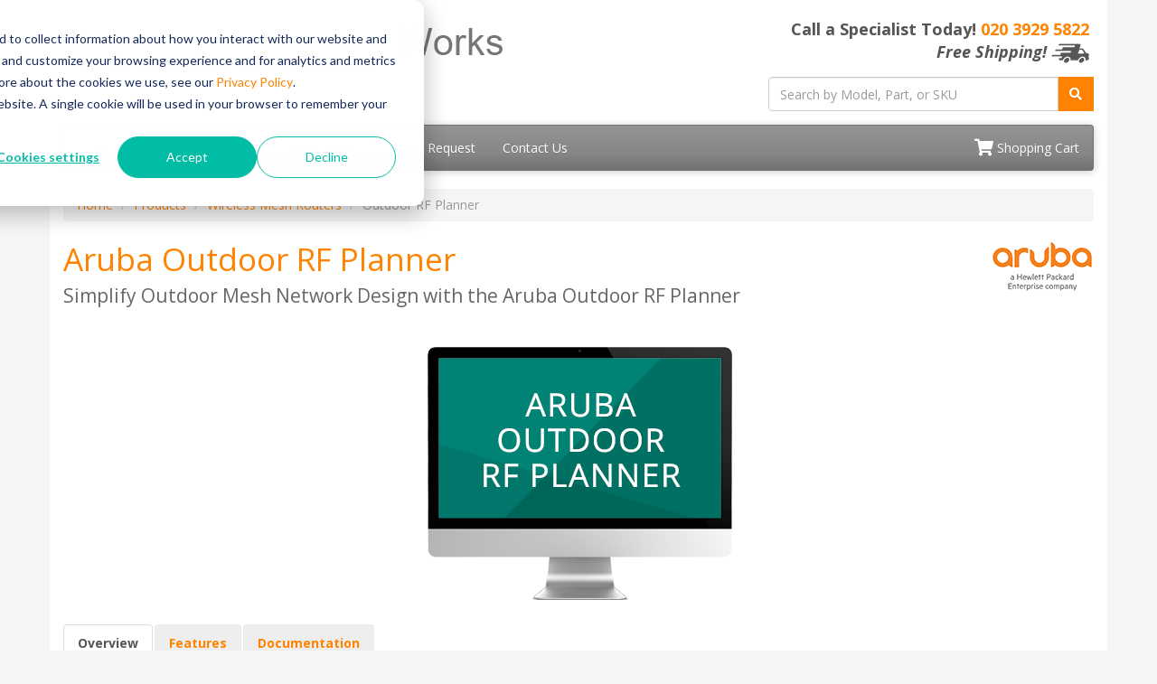

--- FILE ---
content_type: text/html; charset=UTF-8
request_url: https://www.securewirelessworks.co.uk/Outdoor-RF-Planner.asp
body_size: 11886
content:
<!DOCTYPE html>
<html lang="en-gb">
<head>
<meta charset="utf-8">
<title>Aruba Outdoor RF Planner</title>
<meta content="The Aruba Outdoor RF Planner is a free web application that makes it quick and easy to accurately design 802.11n mesh networks." name="Description">
<link rel="canonical" href="https://www.securewirelessworks.co.uk/Outdoor-RF-Planner.php">
<meta name="viewport" content="width=device-width, initial-scale=1, maximum-scale=1">
<link href="//fonts.googleapis.com/css?family=Open+Sans:400,700italic,700" rel="stylesheet">
<link href="//maxcdn.bootstrapcdn.com/bootswatch/3.3.4/cerulean/bootstrap.min.css" rel="stylesheet">
<link rel="stylesheet" href="https://use.fontawesome.com/releases/v5.15.3/css/all.css" integrity="sha384-SZXxX4whJ79/gErwcOYf+zWLeJdY/qpuqC4cAa9rOGUstPomtqpuNWT9wdPEn2fk" crossorigin="anonymous">
<link href="/resources/css/styles.css?v=1765343789" rel="stylesheet">
<link href="/css/styles.css?v=1749560752" rel="stylesheet">
<!-- Favicon Start -->
<link rel="apple-touch-icon" sizes="57x57" href="/images/favicons/apple-icon-57x57.png">
<link rel="apple-touch-icon" sizes="60x60" href="/images/favicons/apple-icon-60x60.png">
<link rel="apple-touch-icon" sizes="72x72" href="/images/favicons/apple-icon-72x72.png">
<link rel="apple-touch-icon" sizes="76x76" href="/images/favicons/apple-icon-76x76.png">
<link rel="apple-touch-icon" sizes="114x114" href="/images/favicons/apple-icon-114x114.png">
<link rel="apple-touch-icon" sizes="120x120" href="/images/favicons/apple-icon-120x120.png">
<link rel="apple-touch-icon" sizes="144x144" href="/images/favicons/apple-icon-144x144.png">
<link rel="apple-touch-icon" sizes="152x152" href="/images/favicons/apple-icon-152x152.png">
<link rel="apple-touch-icon" sizes="180x180" href="/images/favicons/apple-icon-180x180.png">
<link rel="icon" type="image/png" sizes="192x192" href="/images/favicons/android-icon-192x192.png">
<link rel="icon" type="image/png" sizes="32x32" href="/images/favicons/favicon-32x32.png">
<link rel="icon" type="image/png" sizes="96x96" href="/images/favicons/favicon-96x96.png">
<link rel="icon" type="image/png" sizes="16x16" href="/images/favicons/favicon-16x16.png">
<link rel="manifest" href="/images/favicons/manifest.json">
<meta name="msapplication-TileColor" content="#ffffff">
<meta name="msapplication-TileImage" content="/images/favicons/ms-icon-144x144.png">
<meta name="theme-color" content="#ffffff">
<!-- Favicon End -->
<!-- Google Tag Manager -->
<script>
  (function (w, d, s, l, i) {
    w[l] = w[l] || [];
    w[l].push({
      'gtm.start': new Date().getTime(),
      event: 'gtm.js'
    });
    var f = d.getElementsByTagName(s)[0],
      j = d.createElement(s),
      dl = l != 'dataLayer' ? '&l=' + l : '';
    j.async = true;
    j.src =
      'https://www.googletagmanager.com/gtm.js?id=' + i + dl;
    f.parentNode.insertBefore(j, f);
  })(window, document, 'script', 'dataLayer', 'GTM-NQGK8FM');
</script>
<!-- End Google Tag Manager -->
<script src='https://www.google.com/recaptcha/api.js' async defer></script>
<style>
  .media-carousel {
    margin-bottom: 0;
    padding: 0 40px 30px;
    margin-top: 30px
  }

  .media-carousel .carousel-control.left {
    left: -12px;
    background: #222;
    border: 4px solid #FFF;
    border-radius: 23px;
    height: 60px;
    width: 60px;
    margin-top: 100px;
    font-size: 32px
  }

  .media-carousel .carousel-control.right {
    right: -12px !important;
    background: #222;
    border: 4px solid #FFF;
    border-radius: 23px;
    height: 60px;
    width: 60px;
    margin-top: 100px;
    font-size: 32px
  }

  .media-carousel .carousel-indicators {
    right: 50%;
    top: auto;
    bottom: 0;
    margin-right: -19px
  }

  .media-carousel .carousel-indicators li {
    background: silver
  }

  .media-carousel .carousel-indicators .active {
    background: #333
  }
</style></head>
<body>
<div class="container"> 
 <div class="header">
  <div class="row">
    <div class="col-md-8 col-sm-6 logo-block">
      <div class="logo"><a href="https://www.securewirelessworks.co.uk/"><img src="/resources/images/securewirelessworks-logo-new-uk.png" alt="SecureWirelessWorks.co.uk" class="img-responsive"></a></div>
      <div class="d-block d-sm-none hidden-sm hidden-md hidden-lg hidden-xl" style="font-weight: 100; font-size: 22px; min-height: 30px; padding-top: 5px; padding-bottom: 17px;">Call a Specialist Today! <a class="tel" href="tel:tel:+442039295822">020&nbsp;3929&nbsp;5822</a></div>
    </div>
    <div class="col-md-4 col-sm-6">
      <p class="phone-header">Call a Specialist Today! <a class="tel" href="tel:tel:+442039295822">020&nbsp;3929&nbsp;5822</a>
        <em>Free Shipping!</em> <img src="/images/Free-Shipping/TruckGrey_xsm.png" alt="Free Shipping!" />
      </p>
      <form class="top-search" role="search" action="/search.php" method="get">
        <div class="input-group">
          <input type="text" class="form-control" placeholder="Search by Model, Part, or SKU" name="q">
          <div class="input-group-btn">
            <button class="btn btn-primary" type="submit"><i class="fa fa-search"></i></button>
          </div>
        </div>
      </form>
    </div>
  </div>
</div>
<div class="navbar navbar-default">
  <div class="navbar-header">
    <button type="button" class="navbar-toggle" data-toggle="collapse" data-target=".navbar-collapse"> <span class="sr-only">Toggle navigation</span> <span class="icon-bar"></span> <span class="icon-bar"></span> <span class="icon-bar"></span> </button>
  </div>
  <div class="navbar-collapse collapse navbar-responsive-collapse">
    <ul class="nav navbar-nav">
      <li class="productDropdown dropdown"><a href="/products.php" class="dropdown-toggle" data-toggle="dropdown" data-hover="dropdown" data-delay="1000">Products <b class="caret"></b></a>
        <ul class="dropdown-menu">
          <li class="dropdownHeader">Instant On Series:</li>
          <li class="dropdown dropdown-submenu"><a href="#" class="dropdown-toggle" data-toggle="dropdown">Instant On 1830 Switch Series</a>
            <ul class="dropdown-menu">
              <li><a href="/JL810A.php">Aruba Instant On 1830 8G Switch</a></li>
              <li><a href="/JL811A.php">Aruba Instant On 1830 8G 4p Class4 PoE 65W Switch</a></li>
              <li><a href="/JL812A.php">Aruba Instant On 1830 24G 2SFP Switch</a></li>
              <li><a href="/JL813A.php">Aruba Instant On 1830 24G 12p Class4 PoE 2SFP 195W Switch</a></li>
              <li><a href="/JL814A.php">Aruba Instant On 1830 48G 4SFP Switch</a></li>
              <li><a href="/JL815A.php">Aruba Instant On 1830 48G 24p Class4 PoE 4SFP 370W Switch</a></li>
            </ul>
          </li>
          <li class="dropdown dropdown-submenu"><a href="#" class="dropdown-toggle" data-toggle="dropdown">Instant On 1930 Switch Series</a>
            <ul class="dropdown-menu">
              <li><a href="/JL680A.php">Aruba Instant On 1930 8G 2SFP Switch</a></li>
              <li><a href="/JL681A.php">Aruba Instant On 1930 8G Class 4 PoE 2SFP 124W Switch</a></li>
              <li><a href="/JL682A.php">Aruba Instant On 1930 24G 4SFP/SFP+ Switch</a></li>
              <li><a href="/JL683A.php">Aruba Instant On 1930 24G Class 4 PoE 4SFP/SFP+ 195W Switch</a></li>
              <li><a href="/JL684A.php">Aruba Instant On 1930 24G Class 4 PoE 4SFP/SFP+ 370W Switch</a></li>
              <li><a href="/JL685A.php">Aruba Instant On 1930 48G 4SFP/SFP+ Switch</a></li>
              <li><a href="/JL686A.php">Aruba Instant On 1930 48G Class 4 PoE 4SFP/SFP+ 370W Switch</a></li>
            </ul>
          </li>
          <li class="dropdown dropdown-submenu"><a href="#" class="dropdown-toggle" data-toggle="dropdown">Instant On 1960 Switch Series</a>
            <ul class="dropdown-menu">
              <li><a href="/JL805A.php">Aruba Instant On 1960 12XGT 4SFP+ Switch</a></li>
              <li><a href="/JL806A.php">Aruba Instant On 1960 24G 2XGT 2SFP+ Switch</a></li>
              <li><a href="/JL807A.php">Aruba Instant On 1960 24G 20p Class4 4p Class6 PoE 2XGT 2SFP+ 370W Switch</a></li>
              <li><a href="/JL808A.php">Aruba Instant On 1960 48G 2XGT 2SFP+ Switch</a></li>
              <li><a href="/JL809A.php">Aruba Instant On 1960 48G 40p Class4 8p Class6 PoE 2XGT 2SFP+ 600W Switch</a></li>
            </ul>
          </li>
          <li class="dropdown dropdown-submenu"><a href="#" class="dropdown-toggle" data-toggle="dropdown">Instant On Access Points Series</a>
            <ul class="dropdown-menu">
              <li class="dropdown dropdown-submenu"><a href="#" class="dropdown-toggle" data-toggle="dropdown">Indoor Access Points</a>
                <ul class="dropdown-menu">
                  <li><a href="/Aruba-AP-11.php">AP-11 Access Point</a></li>
                  <li><a href="/Aruba-AP-12.php">AP-12 Access Point</a></li>
                  <li><a href="/Aruba-AP-15.php">AP-15 Access Point</a></li>
                  <li><a href="/Aruba-AP-22.php">AP-22 Wifi 6 Access Point</a></li>
                </ul>
              </li>
              <li class="dropdown dropdown-submenu"><a href="#" class="dropdown-toggle" data-toggle="dropdown">Outdoor Access Points</a>
                <ul class="dropdown-menu">
                  <li><a href="/Aruba-AP-17.php">AP-17 Access Point</a></li>
                </ul>
              </li>
              <li class="dropdown dropdown-submenu"><a href="#" class="dropdown-toggle" data-toggle="dropdown">Desk/Wall Access Points</a>
                <ul class="dropdown-menu">
                  <li><a href="/Aruba-AP-11D.php">AP-11D Access Point</a></li>
                </ul>
              </li>
            </ul>
          <li class="dropdown dropdown-submenu"><a href="#" class="dropdown-toggle" data-toggle="dropdown">Instant On Solutions</a>
            <ul class="dropdown-menu">
              <li><a href="/small-business-solution.php">Small Business Wi-Fi Solution</a></li>
              <li><a href="/work-from-home-solution.php">Work-from-home Wi-Fi Solution </a></li>
              <li><a href="/InstantOn-Warranty-Service.php">Instant On Warranty and Support Services</a></li>
            </ul>
          </li>
          <li><a href="/Smart-Mesh.php">Smart Mesh for Instant On</a></li>
          <li class="dropdownHeader">Networking:</li>
          <li class="dropdown dropdown-submenu"><a href="/Wireless.php" class="dropdown-toggle" data-toggle="dropdown">Wireless</a>
            <ul class="dropdown-menu">
              <li><a href="/Wireless.php">Overview</a></li>
              <li class="dropdown dropdown-submenu"><a href="/Access-Points.php" class="dropdown-toggle" data-toggle="dropdown">Access Points</a>
                <ul class="dropdown-menu">
                  <li class="dropdown dropdown-submenu"><a href="#" class="dropdown-toggle" data-toggle="dropdown">Indoor Access Points</a>
                    <ul class="dropdown-menu">
                      <li><a href="/Aruba-AP-635.php"> AP-635 Access Point</a></li>
                      <li><a href="/Aruba-AP-555.php"> AP-555 Access Point</a></li>
                      <li class="dropdown dropdown-submenu"><a href="#" class="dropdown-toggle" data-toggle="dropdown">AP 530 Series</a>
                        <ul class="dropdown-menu">
                          <li><a href="/Aruba-AP-535.php"> AP-535 Access Point</a></li>
                          <li><a href="/Aruba-AP-534.php"> AP-534 Access Point</a></li>
                        </ul>
                      </li>
                      <li class="dropdown dropdown-submenu"><a href="#" class="dropdown-toggle" data-toggle="dropdown">AP 510 Series</a>
                        <ul class="dropdown-menu">
                          <li><a href="/Aruba-AP-515.php"> AP-515 Access Point</a></li>
                          <li><a href="/Aruba-AP-514.php"> AP-514 Access Point</a></li>
                        </ul>
                      </li>
                      <li class="dropdown dropdown-submenu"><a href="#" class="dropdown-toggle" data-toggle="dropdown">AP 500 Series</a>
                        <ul class="dropdown-menu">
                          <li><a href="/Aruba-AP-505.php"> AP-505 Access Point</a></li>
                          <li><a href="/Aruba-AP-504.php"> AP-504 Access Point</a></li>
                        </ul>
                      </li>
                      <li class="dropdown dropdown-submenu"><a href="#" class="dropdown-toggle" data-toggle="dropdown">AP 340 Series</a>
                        <ul class="dropdown-menu">
                          <li><a href="/Aruba-AP-345.php"> AP-345 Access Point</a></li>
                          <li><a href="/Aruba-AP-344.php"> AP-344 Access Point</a></li>
                        </ul>
                      </li>
                      <li class="dropdown dropdown-submenu"><a href="#" class="dropdown-toggle" data-toggle="dropdown">AP 330 Series</a>
                        <ul class="dropdown-menu">
                          <li><a href="/Aruba-AP-335.php">AP-335 Integrated Antenna</a></li>
                          <li><a href="/Aruba-AP-334.php">AP-334 Antenna Connector</a></li>
                        </ul>
                      </li>
                      <li class="dropdown dropdown-submenu"><a href="#" class="dropdown-toggle" data-toggle="dropdown">AP 320 Series</a>
                        <ul class="dropdown-menu">
                          <li><a href="/Aruba-AP-325.php">AP-325 Integrated Antenna</a></li>
                          <li><a href="/Aruba-AP-324.php">AP-324 Antenna Connector</a></li>
                        </ul>
                      </li>
                      <li><a href="/Aruba-AP-318.php">AP-318 Access Point</a></li>
                      <li class="dropdown dropdown-submenu"><a href="#" class="dropdown-toggle" data-toggle="dropdown">AP 310 Series</a>
                        <ul class="dropdown-menu">
                          <li><a href="/Aruba-AP-315.php">AP-315 Integrated Antenna</a></li>
                          <li><a href="/Aruba-AP-314.php">AP-314 Antenna Connector</a></li>
                        </ul>
                      </li>
                      <li class="dropdown dropdown-submenu"><a href="#" class="dropdown-toggle" data-toggle="dropdown">AP 300 Series</a>
                        <ul class="dropdown-menu">
                          <li><a href="/Aruba-AP-305.php">AP-305 Antenna Connector</a></li>
                          <li><a href="/Aruba-AP-304.php">AP-304 Antenna Connector</a></li>
                        </ul>
                      </li>
                      <li><a href="/Aruba-AP-303.php">AP-303 Access Point</a></li>
                      <li><a href="/Aruba-AP-303P.php">AP-303P Access Point</a></li>
                    </ul>
                  </li>
                  <li class="dropdown dropdown-submenu"><a href="#" class="dropdown-toggle" data-toggle="dropdown">Outdoor Access Points</a>
                    <ul class="dropdown-menu">
                      <li class="dropdown dropdown-submenu"><a href="#" class="dropdown-toggle" data-toggle="dropdown">AP 570 Series</a>
                        <ul class="dropdown-menu">
                          <li><a href="/Aruba-AP-577.php">AP-577 Access Point</a></li>
                          <li><a href="/Aruba-AP-575.php">AP-575 Access Point</a></li>
                          <li><a href="/Aruba-AP-574.php">AP-574 Access Point</a></li>
                        </ul>
                      </li>
                      <li><a href="/Aruba-AP-518.php"> AP-518 Access Point</a></li>
                      <li><a href="/Aruba-AP-387.php"> AP-387 Access Point</a></li>
                      <li class="dropdown dropdown-submenu"><a href="#" class="dropdown-toggle" data-toggle="dropdown">AP 370EX Series</a>
                        <ul class="dropdown-menu">
                          <li><a href="/Aruba-AP-375EX.php">AP-375EX Access Point</a></li>
                          <li><a href="/Aruba-AP-377EX.php">AP-377EX Access Point</a></li>
                        </ul>
                      </li>
                      <li class="dropdown dropdown-submenu"><a href="#" class="dropdown-toggle" data-toggle="dropdown">AP 370 Series</a>
                        <ul class="dropdown-menu">
                          <li><a href="/Aruba-AP-374.php">AP-374 Access Point</a></li>
                          <li><a href="/Aruba-AP-375.php">AP-375 Access Point</a></li>
                          <li><a href="/Aruba-AP-377.php">AP-377 Access Point</a></li>
                        </ul>
                      </li>
                      <li class="dropdown dropdown-submenu"><a href="#" class="dropdown-toggle" data-toggle="dropdown">AP 360 Series</a>
                        <ul class="dropdown-menu">
                          <li><a href="/Aruba-AP-365.php">AP-365 Access Point</a></li>
                          <li><a href="/Aruba-AP-367.php">AP-367 Access Point</a></li>
                        </ul>
                      </li>
                      <li><a href="/Aruba-AP-318.php">AP-318 Access Point</a></li>
                    </ul>
                  </li>
                  <li class="dropdown dropdown-submenu"><a href="#" class="dropdown-toggle" data-toggle="dropdown">Legacy Access Points</a>
                    <ul class="dropdown-menu">
                      <li><a href="/Aruba-AP-275.php"> AP-275</a></li>
                      <li><a href="/Aruba-AP-274.php"> AP-274</a></li>
                      <li><a href="/Aruba-AP-228.php"> AP-228</a></li>
                      <li><a href="/Aruba-AP-203R.php"> AP-203R</a></li>
                      <li><a href="/Aruba-AP-203H.php"> AP-203H</a></li>
                    </ul>
                  </li>
                  <li class="dropdown dropdown-submenu"><a href="#" class="dropdown-toggle" data-toggle="dropdown">Antennas</a>
                    <ul class="dropdown-menu">
                      <li><a href="/Indoor-Antenna.php">Indoor Only (RP-SMA)</a></li>
                      <li><a href="/Indoor-Outdoor-Antenna.php">Indoor/Outdoor (RP-SMA)</a></li>
                      <li><a href="/Outdoor-Antenna.php">Outdoor Only (N-Type)</a></li>
                    </ul>
                  </li>
                </ul>
              </li>
              <li class="dropdown dropdown-submenu"><a href="#" class="dropdown-toggle" data-toggle="dropdown">Remote Acess Points</a>
                <ul class="dropdown-menu">
                  <li><a href="/Aruba-AP-500H.php"> AP-500H Access Point</a></li>
                  <li><a href="/Aruba-AP-303H.php"> AP-303H Access Point</a></li>
                </ul>
              </li>
              <li class="dropdown dropdown-submenu"><a href="#" class="dropdown-toggle" data-toggle="dropdown">Gateways &amp; Controllers</a>
                <ul class="dropdown-menu">
                  <li class="dropdown dropdown-submenu"><a href="#" class="dropdown-toggle" data-toggle="dropdown">9000 Series</a>
                    <ul class="dropdown-menu">
                      <li><a href="/Aruba-9004.php">Aruba 9004 Gateway</a></li>
                      <li><a href="/Aruba-9004-LTE.php">Aruba 9004-LTE Gateway</a></li>
                      <li><a href="/Aruba-9012.php">Aruba 9012 Gateway</a></li>
                    </ul>
                  </li>
                  <li class="dropdown dropdown-submenu"><a href="#" class="dropdown-toggle" data-toggle="dropdown">7200 Series</a>
                    <ul class="dropdown-menu">
                      <li><a href="/Aruba-7205.php">7205 Mobility Controller</a></li>
                      <li><a href="/Aruba-7210.php">7210 Mobility Controller</a></li>
                      <li><a href="/Aruba-7220.php">7220 Mobility Controller</a></li>
                      <li><a href="/Aruba-7240.php">7240 Mobility Controller</a></li>
                      <li><a href="/Aruba-7280.php">7280 Mobility Controller</a></li>
                    </ul>
                  </li>
                  <li class="dropdown dropdown-submenu"><a href="#" class="dropdown-toggle" data-toggle="dropdown">7000 Series</a>
                    <ul class="dropdown-menu">
                      <li><a href="/Aruba-7005.php">7005 Mobility Controller</a></li>
                      <li><a href="/Aruba-7008.php">7008 Mobility Controller</a></li>
                      <li><a href="/Aruba-7010.php">7010 Mobility Controller</a></li>
                      <li><a href="/Aruba-7024.php">7024 Mobility Controller</a></li>
                      <li><a href="/Aruba-7030.php">7030 Mobility Controller</a></li>
                    </ul>
                  </li>
                  <li><a href="/Virtual-Mobility-Controller.php">Virtual Mobility Controller</a></li>
                  <li><a href="/Mobility-Master.php">Mobility Master</a></li>
                </ul>
              </li>
            </ul>
          </li>
          <li class="dropdown dropdown-submenu"><a href="/Network-management-operations.php" class="dropdown-toggle" data-toggle="dropdown">Management &amp; Operations</a>
            <ul class="dropdown-menu">
              <li><a href="/Network-management-operations.php">Overview</a></li>
              <li class="dropdown dropdown-submenu"><a href="#" class="dropdown-toggle" data-toggle="dropdown">Artificial Intelligence (AI)</a>
                <ul class="dropdown-menu">
                  <li><a href="/artificial-intelligence.php">Overview</a>
                  <li><a href="/Aruba-Central.php">Aruba Central</a></li>
                  <li><a href="/user-experience-insight.php">User Experience Insight</a></li>
                </ul>
              </li>
              <li><a href="/analytics-monitoring.php">Analytics &amp; Monitoring</a></li>
              <li><a href="/user-application-testing.php">User &amp; Application Testing</a></li>
            </ul>
          </li>
          <li class="dropdown dropdown-submenu"><a href="/Network-Switches.php" class="dropdown-toggle" data-toggle="dropdown">Aruba Switches</a>
            <ul class="dropdown-menu">
              <li><a href="/Network-Switches.php">Overview</a></li>
              <li class="dropdown dropdown-submenu"><a href="#" class="dropdown-toggle" data-toggle="dropdown">Access Switches</a>
                <ul class="dropdown-menu">
                  <li><a href="/Aruba-CX6400-Series.php">CX 6400 Series</a></li>
                  <li><a href="/Aruba-CX6300-Series.php">CX 6300 Series</a></li>
                  <li><a href="/Aruba-CX6200-Series.php">CX 6200 Series</a></li>
                  <li><a href="/Aruba-CX6100-Series.php">CX 6100 Series</a></li>
                  <li><a href="/Aruba-CX6000-Series.php">CX 6000 Series</a></li>
                  <li><a href="/Aruba-5400R-Series.php">5400R Series</a></li>
                  <li><a href="/Aruba-3810-Series.php">3810 Series</a></li>
                  <li><a href="/Aruba-2930M-Series.php">2930M Series</a></li>
                  <li><a href="/Aruba-2930F-Series.php">2930F Series</a></li>
                  <li><a href="/Aruba-2540-Series.php">2540 Series</a></li>
                  <li><a href="/Aruba-2530-Series.php">2530 Series</a></li>
                  <li><a href="/Aruba-2920-Series.php">2920 Series</a></li>
                </ul>
              </li>
              <li class="dropdown dropdown-submenu"><a href="#" class="dropdown-toggle" data-toggle="dropdown">Campus Core &amp; Data Center Switches</a>
                <ul class="dropdown-menu">
                  <li><a href="/Aruba-CX10000-Series.php">CX 10000 Series</a></li>
                  <li><a href="/Aruba-CX8400-Series.php">CX 8400 Series</a></li>
                  <li><a href="/Aruba-CX8360-series.php">CX 8360 Series</a></li>
                  <li><a href="/Aruba-CX8325-Series.php">CX 8325 Series</a></li>
                  <li><a href="/Aruba-8320.php">CX 8320 Series</a></li>
                  <li><a href="/Aruba-CX6400-Series.php">CX 6400 Series</a></li>
                  <li><a href="/Aruba-CX6300-Series.php">CX 6300 Series</a></li>
                </ul>
              </li>
              <li><a href="/Aruba-switches-Accessories.php">Accessories</a></li>
            </ul>
          </li>
          <li class="dropdown dropdown-submenu"><a href="/SD-WAN-overview.php" class="dropdown-toggle" data-toggle="dropdown">SD-WAN</a>
            <ul class="dropdown-menu">
              <li><a href="/SD-WAN-overview.php">Overview</a></li>
              <li><a href="/edgeconnect.php">EdgeConnect Platform</a></li>
              <li><a href="/orchestrator.php">Orchestrator</a></li>
              <li><a href="/boost.php">Boost Unified WAN Optimization</a></li>
              <li><a href="/sd-branch-product.php">SD-Branch</a></li>
            </ul>
          </li>
          <li class="dropdown dropdown-submenu"><a href="/Security-products.php" class="dropdown-toggle" data-toggle="dropdown">Security</a>
            <ul class="dropdown-menu">
              <li><a href="/Security-products.php">Overview</a></li>
              <li><a href="/device-discovery-and-profiling.php">Device Discovery &amp; Profiling</a></li>
              <li><a href="/network-access-control.php">Network Access Control</a></li>
              <li><a href="/unified-threat-management.php">Unified Threat Management</a></li>
              <li><a href="/vpn-services.php">VPN</a></li>
              <li><a href="/Policy-Enforcement-Firewall.php">Policy Enforcement Firewall</a></li>
              <li><a href="/wireless-intrusion-protection.php">Wireless Intrusion Protection</a></li>
            </ul>
          </li>
          <li class="dropdown dropdown-submenu"><a href="/location-services.php" class="dropdown-toggle" data-toggle="dropdown">Location</a>
            <ul class="dropdown-menu">
              <li><a href="/location-services.php">Overview</a></li>
              <li><a href="/App-Platform.php">Applications</a></li>
              <li><a href="/analytics.php">Analytics</a></li>
              <li><a href="/beacons-tags.php">Beacons &amp; Tags</a></li>
            </ul>
          </li>
          <li class="dropdown dropdown-submenu"><a href="/aruba-instant.php" class="dropdown-toggle" data-toggle="dropdown">Instant Access Points</a>
            <ul class="dropdown-menu">
              <li class="dropdown dropdown-submenu"><a href="#" class="dropdown-toggle" data-toggle="dropdown">Indoor Access Points</a>
                <ul class="dropdown-menu">
                  <li class="dropdown dropdown-submenu"><a href="#" class="dropdown-toggle" data-toggle="dropdown">IAP 300 Series</a>
                    <ul class="dropdown-menu">
                      <li><a href="/Aruba-IAP-304.php">IAP-304 Access Point</a></li>
                    </ul>
                  </li>
                  <li class="dropdown dropdown-submenu"><a href="#" class="dropdown-toggle" data-toggle="dropdown">IAP 310 Series</a>
                    <ul class="dropdown-menu">
                      <li><a href="/Aruba-IAP-314.php">IAP-314 Antenna Connector</a></li>
                      <li><a href="/Aruba-IAP-315.php">IAP-315 Integrated Antenna</a></li>
                    </ul>
                  </li>
                  <li class="dropdown dropdown-submenu"><a href="#" class="dropdown-toggle" data-toggle="dropdown">IAP 320 Series</a>
                    <ul class="dropdown-menu">
                      <li><a href="/Aruba-IAP-324.php">AP-324 Antenna Connector</a></li>
                      <li><a href="/Aruba-IAP-325.php">AP-325 Integrated Antenna</a></li>
                    </ul>
                  </li>
                  <li class="dropdown dropdown-submenu"><a href="#" class="dropdown-toggle" data-toggle="dropdown">IAP 330 Series</a>
                    <ul class="dropdown-menu">
                      <li><a href="/Aruba-IAP-334.php">IAP-334 Antenna Connector</a></li>
                      <li><a href="/Aruba-IAP-335.php">IAP-335 Integrated Antenna</a></li>
                    </ul>
                  </li>
                </ul>
              </li>
              <li class="dropdown dropdown-submenu"><a href="#" class="dropdown-toggle" data-toggle="dropdown">Legacy Models</a>
                <ul class="dropdown-menu">
                  <li><a href="/Aruba-IAP-305.php">IAP-305 Access Point</a></li>
                </ul>
              </li>
            </ul>
          </li>
          <li class="dropdown dropdown-submenu"><a href="#" class="dropdown-toggle" data-toggle="dropdown">HPE OfficeConnect Access Point</a>
            <ul class="dropdown-menu">
              <li><a href="/HPE-OfficeConnect-JZ074A.php">OC20 802.11ac Access Point</a></li>
            </ul>
          </li>
          <li><a href="/HPE-OfficeConnect-Switches.php">HPE OfficeConnect Switches</a></li>
          <li class="dropdown dropdown-submenu"><a href="/mesh-routers.php" class="dropdown-toggle" data-toggle="dropdown">Wireless Mesh Routers</a>
            <ul class="dropdown-menu">
              <li class="dropdown dropdown-submenu"><a href="#" class="dropdown-toggle" data-toggle="dropdown">Software</a>
                <ul class="dropdown-menu">
                  <li><a href="/MeshConfig.php">MeshConfig</a></li>
                  <li><a href="/Outdoor-RF-Planner.php">Outdoor RF Planner</a></li>
                </ul>
              </li>
            </ul>
          </li>
          <li class="dropdown dropdown-submenu"><a href="/Network-Management.php" class="dropdown-toggle" data-toggle="dropdown">Network Management</a>
            <ul class="dropdown-menu">
              <li><a href="/Aruba-Central.php">Aruba Central</a></li>
              <li><a href="/AirWave.php">AirWave</a></li>
              <li><a href="/AirWave-DL360-Pro.php">Aruba AirWave DL360 Pro</a></li>
              <li><a href="/AirWave-DL360-Enterprise.php">Aruba AirWave DL360 Enterprise</a></li>
            </ul>
          </li>
          <li class="dropdownHeader">Security:</li>
          <li class="dropdown dropdown-submenu"><a href="#" class="dropdown-toggle" data-toggle="dropdown">ClearPass for Secure Network Access</a>
            <ul class="dropdown-menu">
              <li><a href="/secure-access.php">Overview</a></li>
              <li><a href="/ClearPass-Policy-Manager.php">ClearPass Policy Manager</a></li>
              <li><a href="/ClearPass-Onboard.php">ClearPass OnBoard</a></li>
              <li><a href="/ClearPass-OnGuard.php">ClearPass OnGuard</a></li>
              <li><a href="/ClearPass-Guest.php">ClearPass Guest</a></li>
              <li><a href="/ClearPass-Exchange.php">ClearPass Exchange</a></li>
            </ul>
          </li>
          <li class="dropdown dropdown-submenu"><a href="#" class="dropdown-toggle" data-toggle="dropdown">VPN Services</a>
            <ul class="dropdown-menu">
              <li><a href="/Virtual-Intranet-Access.php">Virtual Intranet Access</a></li>
            </ul>
          </li>
          <li class="dropdownHeader">Networking:</li>
          <li><a href="/Aruba-NetInsight.php">NetInsight</a></li>
          <li><a href="/products.php"><strong>View All Products</strong></a></li>
        </ul>
      </li>
      <li class="dropdown"> <a href="#" class="dropdown-toggle" data-toggle="dropdown" data-hover="dropdown">Promotions<b class="caret"></b></a>
        <ul class="dropdown-menu">
          <li><a href="/kick-start-promo.php">Aruba instant On Kick Start Promo! - <span class="text-danger"><strong>Limited Time!</strong></span></a></li>
          <li><a href="/Wi-Fi-Everywhere-Promo.php">Wifi Everywhere Promo! - <span class="text-danger"><strong>Limited Time!</strong></span></a></li>
          <li><a href="/Top-Value-Promo.php">Aruba Top Value Promo</a></li>
          <li><a href="" data-toggle="modal" data-target="#exampleModalCenter">Central Switch Promotion - <span class="text-danger"><strong>Click Here for more Info!</strong></span></a></li>
          <li><a href="" data-toggle="modal" data-target="#exampleModalCenter1">UXI F-Series Sensor Promotion - <span class="text-danger"><strong>Click Here for more Info!</strong></span></a></li>
          <li><a href="/promotions.php"><strong>View All Promotions</strong></a></li>
        </ul>
      </li>
      <li class="dropdown"><a href="#" class="dropdown-toggle" data-toggle="dropdown" data-hover="dropdown">Resources<b class="caret"></b></a>
        <ul class="dropdown-menu">
          <li class="dropdown dropdown-submenu"><a href="#" class="dropdown-toggle" data-toggle="dropdown">Solutions
              <ul class="dropdown-menu">
                <li class="dropdownHeader" style="color:darkslategray">Instant On Solutions:</li>
                <li><a href="/small-business-solution.php">Small Business Wi-Fi Solution</a></li>
                <li><a href="/work-from-home-solution.php">Work-from-home Wi-Fi Solution </a></li>
                <li><a href="/Retail.php">Aruba Instant On for Retail</a></li>
                <li><a href="/Hospitality.php">Aruba Instant On for Hospitality</a></li>
                <li><a href="/Professional-Office.php">Aruba Instant On for Professional Office</a></li>
                <li><a href="/Home-Office.php">Aruba Instant On for Home Office</a></li>
                <li><a href="/Restaurants.php">Aruba Instant On for Restaurants &amp; Bars</a></li>
                <li><a href="/Education.php">Aruba Instant On for Online Education for Teachers and Parents</a></li>
                <li class="dropdownHeader" style="color:darkslategray">Remote Access</li>
                <li><a href="/WFH.php">Work From Home: Remote Access </a></li>
                <li><a href="/Education-Primary.php">Primary Education Solutions</a></li>
                <li><a href="/Education-Higher.php">Higher Education Solutions</a></li>
                <li><a href="/Healthcare.php">Healthcare Solutions</a></li>
                <li class="dropdownHeader">Other Solutions</li>
                <li><a href="/SD-WAN.php">SD-WAN Solutions</a></li>
                <li><a href="/SD-Branch.php">Aruba SD-Branch Network &amp; Security Solutions</a></li>
                <li><a href="/Smart-Mesh.php">Aruba Smart Mesh for Instant On</a></li>
                <li><a href="/Wi-Fi-6.php">802.11 ax (Wi-Fi 6)</a></li>
                <li><a href="/Vertical-Solutions.php">Vertical Solutions</a></li>
                <li><a href="/Business-Solutions.php">Business Solutions</a></li>
                <li><a href="/Small-Midsize-Business.php">Small &amp; Midsize Business</a></li>
                <li><a href="/ARM.php">Adaptive Radio Management (ARM)</a></li>
              </ul>
          </li>
          <li><a href="/HPE-Financial-Services.php">IT Financial Services</a></li>
          <li><a href="/Aruba-EOL.php">End of Life Products</a></li>
          <li class="dropdown dropdown-submenu"><a href="#" class="dropdown-toggle" data-toggle="dropdown">3rd Party Solutions</a>
            <ul class="dropdown-menu">
              <li><a href="/ENET-Components.php">ENET Components</a></li>
            </ul>
          </li>
          <li><a href="/Webinar-Aruba-Products.php">Webinar - Aruba Instant On Products</a></li>
        </ul>
      </li>
      <li><a href="/quoterequest.php">Quote Request</a></li>
      <li><a href="/contact.php">Contact Us</a></li>
    </ul>
    <ul class="nav navbar-nav navbar-right">
      <li><a href="/viewcart.php"><i class="fa fa-shopping-cart fa-lg"></i> Shopping Cart</a></li>
    </ul>
  </div>
</div>
<div class="modal fade" id="exampleModalCenter" tabindex="-1" role="dialog" aria-labelledby="exampleModalCenterTitle" aria-hidden="true">
  <div class="modal-dialog modal-dialog-centered" role="document">
    <div class="modal-content">
      <div class="modal-header">
        <button type="button" class="close" data-dismiss="modal" aria-label="Close"> <span aria-hidden="true">&times;</span> </button>
        <h5 class="modal-title" id="exampleModalLongTitle" style="font-size: 20px;">Contact Us</h5>
      </div>
      <div class="modal-body" style="background-color: lightgray; border: 3px solid lightgrey; border-radius: 3px; padding-left: 9%">
        <div id="contactFormModal">
                              <!-- Contact Embed -->
<form id="ContactFormEmbed1" method="post" class="form-horizontal mt-4" action="/contact-sent.php" data-fv-framework="bootstrap" data-fv-message="This value is not valid" data-fv-icon-valid="glyphicon glyphicon-ok" data-fv-icon-invalid="glyphicon glyphicon-remove" data-fv-icon-validating="glyphicon glyphicon-refresh" aria-labelledby="form-title_ContactFormEmbed1">
  <h2 id="form-title_ContactFormEmbed1" class="sr-only">Contact Form</h2>
  <div class="form-group form-row row p-1">
    <label for="firstName_ContactFormEmbed1" class="col-sm-3 control-label text-right col-form-label text-end font-weight-bold">Full name:</label>
    <div class="col-sm-4">
      <input type="text" id="firstName_ContactFormEmbed1" class="form-control" name="firstName" placeholder="First name" required data-fv-row=".col-sm-4" data-fv-notempty="true" data-fv-notempty-message="First name is required" aria-required="true" aria-label="First name">
    </div>
    <div class=" col-sm-4">
      <input type="text" id="lastName_ContactFormEmbed1" class="form-control" name="lastName" placeholder="Last name" required data-fv-row=".col-sm-4" data-fv-notempty="true" data-fv-notempty-message="Last name is required" aria-required="true" aria-label="Last name">
    </div>
  </div>
  <div class=" form-group form-row row p-1">
    <label for="company_ContactFormEmbed1" class="col-sm-3 control-label text-right col-form-label text-end font-weight-bold">Company:</label>
    <div class="col-sm-8">
      <input type="text" id="company_ContactFormEmbed1" class="form-control" name="company" aria-label="Company name">
    </div>
  </div>
  <div class="form-group form-row row p-1">
    <label for="email_ContactFormEmbed1" class="col-sm-3 control-label text-right col-form-label text-end font-weight-bold">Email address:</label>
    <div class="col-sm-8">
      <input type="email" id="email_ContactFormEmbed1" class="form-control" name="email" required data-fv-emailaddress="true" data-fv-emailaddress-message="This is not a valid email address" data-fv-notempty="true" data-fv-notempty-message="Email address is required" aria-required="true" aria-label="Email address">
    </div>
  </div>
  <div class="form-group form-row row p-1">
    <label for="phone_ContactFormEmbed1" class="col-sm-3 control-label text-right col-form-label text-end font-weight-bold">Phone:</label>
    <div class="col-sm-5">
      <input type="tel" id="phone_ContactFormEmbed1" class="form-control" name="phone" placeholder="XXXX-XXX-XXX" required aria-required="true" aria-label="Phone number">
    </div>
  </div>
      <input type="hidden" name="reason" value="Central Switch Promotion">
          <div class="form-group form-row row p-1">
      <label for="comments_ContactFormEmbed1" class="col-sm-3 control-label text-right col-form-label text-end font-weight-bold">Comments:</label>
      <div class="col-sm-8">
                <textarea id="comments_ContactFormEmbed1" class="form-control" name="comments" placeholder="Please enter your comment or question here."  data-toggle="tooltip" title="Please enter the Model number and Serial number of your existing unit" aria-label="Comments or questions"></textarea>
      </div>
    </div>
    <div class="form-group form-row row p-1">
    <div class="col-sm-8 col-sm-offset-3 offset-sm-3">
      <button type="submit" class="g-recaptcha btn btn-primary" name="send" value="Submit" id="btnSubmit_ContactFormEmbed1" data-sitekey="6LcjMTogAAAAACtG8jSVq09ur_xUntjw4kxhb_VK" data-callback="fxSubmitForm_ContactFormEmbed1" data-action="contact_submit" onclick="$('#ContactFormEmbed1').formValidation('validate');" aria-label="Submit your request"><i class="fa fa-paper-plane"></i> Submit your Request!</button>
      <p class="grecaptcha-disclosure"><small class="grecaptcha-disclosure">This site is protected by reCAPTCHA and the Google <a href="https://policies.google.com/privacy" target="_blank" rel="noopener">Privacy Policy</a> and <a href="https://policies.google.com/terms" target="_blank" rel="noopener">Terms of Service</a> apply.</small></p>
    </div>
  </div>
</form>
<script>
  function fxSubmitForm_ContactFormEmbed1(token) {
    $('#ContactFormEmbed1').formValidation('validate')
    if ($('#ContactFormEmbed1').data('formValidation').isValid()) {
      document.getElementById("ContactFormEmbed1").submit();
    }
  }

  function defer_ContactFormEmbed1(method) {
    if (window.jQuery)
      method();
    else
      setTimeout(function() {
        defer_ContactFormEmbed1(method)
      }, 100);
  }

  function addValidation_ContactFormEmbed1() {
    jQuery.cachedScript = function(url, options) {
      options = $.extend(options || {}, {
        dataType: "script",
        cache: true,
        url: url
      });
      return jQuery.ajax(options);
    };
    // $.cachedScript("https://cdnjs.cloudflare.com/ajax/libs/formvalidation/0.6.2-dev/js/formValidation.min.js")
    // $.cachedScript("https://cdnjs.cloudflare.com/ajax/libs/formvalidation/0.6.2-dev/js/framework/bootstrap.min.js")
    $.cachedScript("/resources/js/formvalidation.min.js").done(function(script, textStatus) {
      $.cachedScript("/resources/js/formvalidation.bootstrap.min.js").done(function(script, textStatus) {
        $(document).ready(function() {
          $('#ContactFormEmbed1').formValidation().on('err.field.fv', function(e) {
            $('.has-error,.has-error input').addClass('is-invalid').removeClass('is-valid');
            $('.help-block').addClass('invalid-feedback');
          }).on('success.field.fv', function(e) {
            $('.has-success,.has-success input').addClass('is-valid').removeClass('is-invalid');
          });
          $('#ContactFormEmbed1').data('formValidation').disableSubmitButtons(true);
        });
      });
    });
  }
  defer_ContactFormEmbed1(function() {
    addValidation_ContactFormEmbed1();
    (function retryTooltip() {
      try {
        window.jQuery('[data-toggle="tooltip"]').tooltip();
        console.log("Tooltip initialized");
      } catch (error) {
        setTimeout(retryTooltip, 1000);
        console.log("Tooltip not initialized, retrying...");
      }
    })();
  });
</script>
<!-- End Contact Embed -->        </div>
      </div>
    </div>
  </div>
</div>
<div class="modal fade" id="exampleModalCenter1" tabindex="-1" role="dialog" aria-labelledby="exampleModalCenterTitle" aria-hidden="true">
  <div class="modal-dialog modal-dialog-centered" role="document">
    <div class="modal-content">
      <div class="modal-header">
        <button type="button" class="close" data-dismiss="modal" aria-label="Close"> <span aria-hidden="true">&times;</span> </button>
        <h5 class="modal-title" id="exampleModalLongTitle" style="font-size: 20px;">Contact Us</h5>
      </div>
      <div class="modal-body" style="background-color: lightgray; border: 3px solid lightgrey; border-radius: 3px; padding-left: 9%">
        <div id="contactFormModal">
                              <!-- Contact Embed -->
<form id="ContactFormEmbed2" method="post" class="form-horizontal mt-4" action="/contact-sent.php" data-fv-framework="bootstrap" data-fv-message="This value is not valid" data-fv-icon-valid="glyphicon glyphicon-ok" data-fv-icon-invalid="glyphicon glyphicon-remove" data-fv-icon-validating="glyphicon glyphicon-refresh" aria-labelledby="form-title_ContactFormEmbed2">
  <h2 id="form-title_ContactFormEmbed2" class="sr-only">Contact Form</h2>
  <div class="form-group form-row row p-1">
    <label for="firstName_ContactFormEmbed2" class="col-sm-3 control-label text-right col-form-label text-end font-weight-bold">Full name:</label>
    <div class="col-sm-4">
      <input type="text" id="firstName_ContactFormEmbed2" class="form-control" name="firstName" placeholder="First name" required data-fv-row=".col-sm-4" data-fv-notempty="true" data-fv-notempty-message="First name is required" aria-required="true" aria-label="First name">
    </div>
    <div class=" col-sm-4">
      <input type="text" id="lastName_ContactFormEmbed2" class="form-control" name="lastName" placeholder="Last name" required data-fv-row=".col-sm-4" data-fv-notempty="true" data-fv-notempty-message="Last name is required" aria-required="true" aria-label="Last name">
    </div>
  </div>
  <div class=" form-group form-row row p-1">
    <label for="company_ContactFormEmbed2" class="col-sm-3 control-label text-right col-form-label text-end font-weight-bold">Company:</label>
    <div class="col-sm-8">
      <input type="text" id="company_ContactFormEmbed2" class="form-control" name="company" aria-label="Company name">
    </div>
  </div>
  <div class="form-group form-row row p-1">
    <label for="email_ContactFormEmbed2" class="col-sm-3 control-label text-right col-form-label text-end font-weight-bold">Email address:</label>
    <div class="col-sm-8">
      <input type="email" id="email_ContactFormEmbed2" class="form-control" name="email" required data-fv-emailaddress="true" data-fv-emailaddress-message="This is not a valid email address" data-fv-notempty="true" data-fv-notempty-message="Email address is required" aria-required="true" aria-label="Email address">
    </div>
  </div>
  <div class="form-group form-row row p-1">
    <label for="phone_ContactFormEmbed2" class="col-sm-3 control-label text-right col-form-label text-end font-weight-bold">Phone:</label>
    <div class="col-sm-5">
      <input type="tel" id="phone_ContactFormEmbed2" class="form-control" name="phone" placeholder="XXXX-XXX-XXX" required aria-required="true" aria-label="Phone number">
    </div>
  </div>
      <input type="hidden" name="reason" value="UXI F-Series Sensor Promotion">
          <div class="form-group form-row row p-1">
      <label for="comments_ContactFormEmbed2" class="col-sm-3 control-label text-right col-form-label text-end font-weight-bold">Comments:</label>
      <div class="col-sm-8">
                <textarea id="comments_ContactFormEmbed2" class="form-control" name="comments" placeholder="Please enter your comment or question here."  data-toggle="tooltip" title="Please enter the Model number and Serial number of your existing unit" aria-label="Comments or questions"></textarea>
      </div>
    </div>
    <div class="form-group form-row row p-1">
    <div class="col-sm-8 col-sm-offset-3 offset-sm-3">
      <button type="submit" class="g-recaptcha btn btn-primary" name="send" value="Submit" id="btnSubmit_ContactFormEmbed2" data-sitekey="6LcjMTogAAAAACtG8jSVq09ur_xUntjw4kxhb_VK" data-callback="fxSubmitForm_ContactFormEmbed2" data-action="contact_submit" onclick="$('#ContactFormEmbed2').formValidation('validate');" aria-label="Submit your request"><i class="fa fa-paper-plane"></i> Submit your Request!</button>
      <p class="grecaptcha-disclosure"><small class="grecaptcha-disclosure">This site is protected by reCAPTCHA and the Google <a href="https://policies.google.com/privacy" target="_blank" rel="noopener">Privacy Policy</a> and <a href="https://policies.google.com/terms" target="_blank" rel="noopener">Terms of Service</a> apply.</small></p>
    </div>
  </div>
</form>
<script>
  function fxSubmitForm_ContactFormEmbed2(token) {
    $('#ContactFormEmbed2').formValidation('validate')
    if ($('#ContactFormEmbed2').data('formValidation').isValid()) {
      document.getElementById("ContactFormEmbed2").submit();
    }
  }

  function defer_ContactFormEmbed2(method) {
    if (window.jQuery)
      method();
    else
      setTimeout(function() {
        defer_ContactFormEmbed2(method)
      }, 100);
  }

  function addValidation_ContactFormEmbed2() {
    jQuery.cachedScript = function(url, options) {
      options = $.extend(options || {}, {
        dataType: "script",
        cache: true,
        url: url
      });
      return jQuery.ajax(options);
    };
    // $.cachedScript("https://cdnjs.cloudflare.com/ajax/libs/formvalidation/0.6.2-dev/js/formValidation.min.js")
    // $.cachedScript("https://cdnjs.cloudflare.com/ajax/libs/formvalidation/0.6.2-dev/js/framework/bootstrap.min.js")
    $.cachedScript("/resources/js/formvalidation.min.js").done(function(script, textStatus) {
      $.cachedScript("/resources/js/formvalidation.bootstrap.min.js").done(function(script, textStatus) {
        $(document).ready(function() {
          $('#ContactFormEmbed2').formValidation().on('err.field.fv', function(e) {
            $('.has-error,.has-error input').addClass('is-invalid').removeClass('is-valid');
            $('.help-block').addClass('invalid-feedback');
          }).on('success.field.fv', function(e) {
            $('.has-success,.has-success input').addClass('is-valid').removeClass('is-invalid');
          });
          $('#ContactFormEmbed2').data('formValidation').disableSubmitButtons(true);
        });
      });
    });
  }
  defer_ContactFormEmbed2(function() {
    addValidation_ContactFormEmbed2();
    (function retryTooltip() {
      try {
        window.jQuery('[data-toggle="tooltip"]').tooltip();
        console.log("Tooltip initialized");
      } catch (error) {
        setTimeout(retryTooltip, 1000);
        console.log("Tooltip not initialized, retrying...");
      }
    })();
  });
</script>
<!-- End Contact Embed -->        </div>
      </div>
    </div>
  </div>
</div> <ul class="breadcrumb">
  <li><a href="/">Home</a></li>
  <li><a href="/products.php">Products</a></li>
  <li><a href="/mesh-routers.php">Wireless Mesh Routers</a></li>
  <li class="active">Outdoor RF Planner</li>
 </ul>
 <div class="content"> <img src="/images/aruba-hpe-logo.png" alt="Aruba a Hewlett Packard Enterprise company" class="vendorLogo">
  <h1>Aruba Outdoor RF Planner<br>
   <span class="smallHeaderText">Simplify Outdoor Mesh Network Design with the Aruba Outdoor RF Planner</span></h1><br>
  <p><img  class="img-responsive center-block" src="/images/Wireless-Mesh-Routers/Outdoor-RF-Planner/outdoor-rf-panner.png" alt="Aruba Outdoor RF Planner" width="365" height="318" class="img-responsive center-block"></p>
  <div role="tab-panel">
   <ul class="nav nav-tabs" role="tablist">
    <li role="presentation" class="active"><a href="#overview" aria-controls="overview" role="tab" data-toggle="tab">Overview</a></li>
    <li role="presentation"><a href="#features" aria-controls="features" role="tab" data-toggle="tab">Features</a></li>
    <li role="presentation"><a href="#documentation" aria-controls="documentation" role="tab" data-toggle="tab">Documentation</a></li>
   </ul>
  </div>
  <div class="tab-content">
   <div id="overview" class="tab-pane active">
    <h2>Overview:</h2>
    <p>Designing an RF network can be a complicated task,  even for experienced systems integrators and network  architects. The Aruba Outdoor RF Planner makes it quick  and easy to accurately design 802.11n mesh networks to  meet customers' business and technical requirements.</p>
    <p>The Outdoor RF Planner is a free, web-based application  that is purpose-built for outdoor applications. Systems  integrators can use the graphical topology planning tool  to fully visualize the wireless mesh network, including  RF coverage heat maps, client access and mesh links. It  provides expert mesh network design  guidance and eliminates the need for time-consuming  manual calculations.</p>
    <h3>The Aruba difference</h3>
    <ul>
     <li>Visualize outdoor 802.11n mesh  network coverage</li>
     <li>Generate outdoor RF coverage  estimates</li>
     <li>Rapid, accurate outdoor mesh  network design</li>
     <li>Web-based application works with  Google Earth</li>
    </ul>
    <p><br>
     <img src="/images/Wireless-Mesh-Routers/Outdoor-RF-Planner/RFPlannerPic1.png" alt="Designers can easily visualize both the Wi-Fi client coverage and the mesh backhaul links." width="568" height="450" class="img-responsive center-block"></p>
    <p class="text-center"><em>Designers can easily visualize both the Wi-Fi client coverage and the mesh backhaul links.</em></p>
   </div>
   <div id="features" class="tab-pane">
    <h2>Features:</h2>
    <h3>Visualize RF coverage outdoors</h3>
    <p>The Outdoor RF Planner makes it vastly simpler for  systems integrators to visualize RF coverage for the mesh  backhaul and plan for Wi-Fi client coverage and data rates.  Gone are the days of puzzling through antenna pattern  plots, two-dimensional drawings and complex calculations.</p>
    <p>The Outdoor RF Planner uses a proprietary process to  superimpose full three-dimensional antenna patterns onto  Google Earth representations of outdoor terrain. Integrators  can choose different antenna patterns and transmit-power  levels to visualize the expected 3D coverage for each  network design. With the Outdoor RF Planner, the resulting  maps are based on actual antenna patterns for greater  accuracy.</p>
    <p>Designers can see the RF design in 3D, both from a plan view and an elevation view. Elevation views in the Outdoor RF  Planner provide visualizations of vertical coverage from high mounting locations, such as rooftops and towers.</p>
    <h3>Rapid design for outdoor networks</h3>
    <p>The Outdoor RF Planner accelerates the design process for outdoor mesh networks. In many cases, systems integrators  can cut planning time from weeks to days or even hours. The planning tool is designed to be used by both RF engineers  and network engineers, and can provide a wealth of planning information before making any onsite visits or surveys.</p>
    <p>As a web-based application, the Outdoor RF Planner puts complexity in the cloud - not on the engineer's computer. The  Outdoor RF Planner makes mesh network calculations using an innovative on-the-fly scaling method. Designers can  easily change the RF parameters, and the design is uniformly and quickly scaled.</p>
    <h3>Simplified troubleshooting</h3>
    <p>The Outdoor RF Planner helps integrators avoid common mistakes in outdoor mesh network design. For instance, a  designer may specify a high-gain antenna to provide coverage, but when the network is deployed, the RF coverage is not  reaching where it's needed.</p>
    <p>Integrators can avoid these problems by getting a full 3D view of the vertical coverage during the design phase, and  seeing the effects of adjusting the antenna direction and mechanical downtilt to deliver optimal coverage.</p>
    <p><img src="/images/Wireless-Mesh-Routers/Outdoor-RF-Planner/RFPlannerPic2.png" alt="Designers can see a full elevation profile for the mesh links so they can avoid mistakes commonly made when determining the vertical coverage." width="497" height="290" class="img-responsive center-block"></p>
    <p class="text-center"><em>Designers can see a full elevation profile for the mesh links so they can avoid mistakes commonly made when determining the vertical coverage.</em></p>
    <h3>Reporting and inventory</h3>
    <p>The Outdoor RF Planner produces detailed reports that  can be used for planning and ordering Aruba mesh routers  and antennas. The reports show the mesh network model,  including country, design margin, location details, access  points (APs) and antennas selected, antenna heading, and  mesh roles. The report also details the mesh links, which are  color-coded for associations according to date rate.</p>
    <p>In addition, the Outdoor RF Planner provides a bill of  materials for the APs and antennas, which simplifies  ordering the equipment.</p>
    <h3>Using the Outdoor RF Planner</h3>
    <p>Creating an outdoor RF coverage plan for a site begins  with developing a model of the mesh network. The  Outdoor RF Planner simplifies this process by walking  through country specifications, client types, AP locations,  altitude parameters and whether the environment is noisy  or quiet.</p>
    <p>Parameters can also be set to provide a general design  safety margin. For instance, a higher design margin might  be ideal in an area with trees and other potential elevated  RF obstacles.</p>
    <p>Image overlays, such as CAD drawings and facility maps,  can be added to the network model to assist in the  accurate positioning of the Aruba APs. These APs may  be placed manually on the map, or GPS locations can be  imported into the project file to automate this task.</p>
    <p class="text-center"><em><img src="/images/Wireless-Mesh-Routers/Outdoor-RF-Planner/RFPlannerPic3.png" alt="Client models describe the typical clients in an AP grouping. Client power can be defined by band and mode, and antenna gain can be defined by band." width="482" height="253" class="img-responsive center-block"><br>
     Client models describe the typical clients in an AP grouping.  Client power can be defined by band and mode, and antenna  gain can be defined by band.</em></p>
    <p>From there, the Outdoor RF Planner can select the Aruba APs, antennas and mesh roles. A default model for the APs and  antennas can be chosen or customized values can be used as needed. The number of available radios will depend on the  Aruba AP selected, and the band and mode assignments are based on the AP model. Channels can also be assigned for  planning purposes.</p>
    <p class="text-center"><em><img src="/images/Wireless-Mesh-Routers/Outdoor-RF-Planner/RFPlannerPic4.png" alt="Locations represent any specific point on the map. A location may be an access point or antenna or a convenient label like tennis court or baseball stadium." width="738" height="251" class="img-responsive center-block"><br>
     Locations represent any specific point on the map. A location may be an access point or antenna or a convenient label like tennis court or baseball stadium.</em></p>
    <p>Mesh associations can also be defined. The Outdoor RF  Planner makes it easy to simultaneously inspect 3D client  coverage with the 2D representation of the associated  backhaul network. The design margin can be adjusted to  show the RF coverage with reduced power.</p>
    <p>Client coverage models can be generated based on TCP  throughput or by signal level, which is typically used for  voice over IP (VoIP) analysis. In addition, channels can be  modeled based on a signal level for overlap or interference  analysis.</p>
    <p class="text-center"><em><img src="/images/Wireless-Mesh-Routers/Outdoor-RF-Planner/RFPlannerPic5.png" alt="The Outdoor RF Planner default AP values can be used or values can be customized as needed. Channels can also be assigned for planning purposes." width="734" height="395" class="img-responsive center-block"><br>
     The Outdoor RF Planner default AP values can be used or values can be customized as needed. Channels can also be assigned for planning purposes.</em></p>
    <p>The Outdoor RF Planner automatically conducts a series  of checks, including verifying each mesh association for  valid signal strengths at both ends of the connection,  beamwidth alignment, Fresnel zone and earth bulge for  long-distance links, and that the associated data rate for  the mesh link is above the minimum rate specified.</p>
    <p>Once the design specifications are complete, the webbased  Outdoor RF Planner software will process the file,  which can be downloaded as a keyhole markup language  (KMZ) file. The final results can be viewed in Google Earth.  Designers can run through the planner again to refine the  heat maps and coverage as needed.</p>
    <p class="text-center"><em><img src="/images/Wireless-Mesh-Routers/Outdoor-RF-Planner/RFPlannerPic6.png" alt="The Outdoor RF Planner displays 3D models of the coverage areas by the user-selected 802.11n throughput." width="837" height="254" class="img-responsive center-block"><br>
     The Outdoor RF Planner displays 3D models of the coverage areas by the user-selected 802.11n throughput.</em></p>
   </div>
   <div id="documentation" class="tab-pane">
    <h2>Documentation:</h2>
    <p><i class="fa fa-file-pdf fa-2x" style="margin:0 10px;"></i> <strong><a href="/datasheets/sb_outdoorrf.pdf" target="_blank">Aruba Outdoor RF Planner Overview</a> (.PDF)</strong></p>
    <div class="embed-responsive" style="padding-bottom:150%">
     <object data="/datasheets/sb_outdoorrf.pdf" type="application/pdf" width="100%" height="800px">
      <p>It appears you don't have a PDF plugin for this browser. No biggie... you can <a href="/datasheets/sb_outdoorrf.pdf">click here to download the PDF file.</a></p>
     </object>
    </div>
   </div>
  </div>
 </div>
</div>
<aside id="footer-widgets">
  <div class="container">
    <div class="row">
      <div class="col-md-2">
        <h3 class="footer-widget-title">Site Map:</h3>
        <ul class="list-unstyled">
          <li><a href="/">Home</a></li>
          <li><a href="/viewcart.php">Shopping Cart</a></li>
          <li><a href="/contact.php">Contact Us</a></li>
          <li><a href="/quoterequest.php">Quote Request</a></li>
        </ul>
      </div>
      <div class="col-md-2">
        <h3 class="footer-widget-title">Products:</h3>
        <ul class="list-unstyled">
          <li><a href="/Access-Points.php">Access Points</a></li>
          <li><a href="/aruba-instant.php">Instant Wi-Fi APs</a></li>
          <li><a href="/Security.php">Security</a></li>
          <li><a href="/Mobile-Engagement.php">Mobile Engagement</a></li>
          <li><a href="/HPE-OfficeConnect-Switches.php">HPE OfficeConnect</a></li>
          <li><a href="/aruba-switches.php">Aruba Switches</a></li>
          <li><a href="/mesh-routers.php">Mesh Routers</a></li>
          <li><a href="/Mobility-Controllers.php">Mobility Controllers</a></li>
          <li><a href="/products.php"><strong>View all Products</strong></a></li>
        </ul>
      </div>
      <div class="col-md-2">
        <h3 class="footer-widget-title">Resources:</h3>
        <ul class="list-unstyled">
          <li><a href="/shipping.php">Shipping</a></li>
          <li><a href="/policies/return-policy.php">Returns</a></li>
        </ul>

      </div>
      <div class="col-md-3">
        <p class="phone-header" style="text-align:left">Call a Specialist Today!<br>
          <a class="tel" href="tel:tel:+442039295822">020&nbsp;3929&nbsp;5822</a>
        </p>
        <form class="top-search" role="search" action="/search.php" method="get">
          <div class="input-group">
            <input type="text" class="form-control" placeholder="Search by Model, Part, or SKU" name="q">
            <div class="input-group-btn">
              <button class="btn btn-primary" type="submit"><i class="fa fa-search"></i></button>
            </div>
          </div>
        </form>
        <br>
        <br>
        <img src="/resources/images/SSL-Secured-Payments.png" class="img-responsive center-block" alt="SSL Secured Connection. Payment methods accepted: American Express, MasterCard and Visa">
      </div>
      <div class="col-md-3">
        <h3 class="footer-widget-title">Contact:</h3>
        <p><a class="tel" href="tel:tel:+442039295822" style="font-size: 24px;"><strong><i class="fa fa-phone"></i> 020&nbsp;3929&nbsp;5822</a></strong></p>
        <i class="fa fa-envelope"></i> <a href="/cdn-cgi/l/email-protection#194a78757c6a594a7c7a6c6b7c4e706b7c757c6a6a4e766b726a377a76376c72"><span class="__cf_email__" data-cfemail="5e0d3f323b2d1e0d3b3d2b2c3b09372c3b323b2d2d09312c352d703d31702b35">[email&#160;protected]</span></a><br>
        <a href="/quoterequest.php"><strong>Get a Quote!</strong></a><br>
        <br>
        <div class="icons"> <a id="facebook" title="Facebook page" href="//www.facebook.com/VirtualGraffitiAU/" target="_blank"><i class="fab fa-facebook-square fa-2x"></i></a> <a id="twitter" title="Twitter page" href="//x.com/virtualgraffiti"><i class="fab fa-twitter-square fa-2x"></i></a> <a id="youtube" title="Youtube page" href="//www.youtube.com/virtualgraffiti"><i class="fab fa-youtube-square fa-2x"></i></a> <a id="linkedin" title="LinkedIn page" href="//www.linkedin.com/company/virtual-graffiti-inc"><i class="fab fa-linkedin fa-2x"></i></a></div>
      </div>
    </div>
  </div>
  </div>
</aside>
<footer id="footer">
  <p><strong>SecureWirelessWorks.co.uk is a division of <a href="https://www.virtualgraffiti.co.uk/" target="_blank" rel="noopener">Virtual Graffiti Ltd</a>, an authorised Aruba Networks (HPE) partner.</strong><br>
    Copyright &copy; 2000<span id="Year">-2022</span>. All Rights Reserved. <a href="/policies/legal.php">Site Terms</a> and <a href="/policies/privacy-policy.php">Privacy Policy</a></p>
</footer>
<script data-cfasync="false" src="/cdn-cgi/scripts/5c5dd728/cloudflare-static/email-decode.min.js"></script><script src="//ajax.googleapis.com/ajax/libs/jquery/2.1.3/jquery.min.js"></script>
<script src="//maxcdn.bootstrapcdn.com/bootstrap/3.3.4/js/bootstrap.min.js"></script>
<script src="//js.stripe.com/v3/"></script>
<script src="/includes/custom.js?v=1749560764"></script>
<script src="/resources/js/common.js?v=1742798393"></script>
<script src="/resources/js/accordian-openall.js?v=1732605520"></script>
<!-- Google Tag Manager (noscript) -->
<noscript>
  <iframe src="https://www.googletagmanager.com/ns.html?id=GTM-NQGK8FM" height="0" width="0" style="display:none;visibility:hidden"></iframe>
</noscript>
<!-- End Google Tag Manager (noscript) --><script defer src="https://static.cloudflareinsights.com/beacon.min.js/vcd15cbe7772f49c399c6a5babf22c1241717689176015" integrity="sha512-ZpsOmlRQV6y907TI0dKBHq9Md29nnaEIPlkf84rnaERnq6zvWvPUqr2ft8M1aS28oN72PdrCzSjY4U6VaAw1EQ==" data-cf-beacon='{"version":"2024.11.0","token":"1d32a1ea3a194fbe8e0694ef497d6b76","r":1,"server_timing":{"name":{"cfCacheStatus":true,"cfEdge":true,"cfExtPri":true,"cfL4":true,"cfOrigin":true,"cfSpeedBrain":true},"location_startswith":null}}' crossorigin="anonymous"></script>
</body>
</html>

--- FILE ---
content_type: text/html; charset=utf-8
request_url: https://www.google.com/recaptcha/api2/anchor?ar=1&k=6LcjMTogAAAAACtG8jSVq09ur_xUntjw4kxhb_VK&co=aHR0cHM6Ly93d3cuc2VjdXJld2lyZWxlc3N3b3Jrcy5jby51azo0NDM.&hl=en&v=PoyoqOPhxBO7pBk68S4YbpHZ&size=invisible&sa=contact_submit&anchor-ms=20000&execute-ms=30000&cb=k5nls38ijpbf
body_size: 48749
content:
<!DOCTYPE HTML><html dir="ltr" lang="en"><head><meta http-equiv="Content-Type" content="text/html; charset=UTF-8">
<meta http-equiv="X-UA-Compatible" content="IE=edge">
<title>reCAPTCHA</title>
<style type="text/css">
/* cyrillic-ext */
@font-face {
  font-family: 'Roboto';
  font-style: normal;
  font-weight: 400;
  font-stretch: 100%;
  src: url(//fonts.gstatic.com/s/roboto/v48/KFO7CnqEu92Fr1ME7kSn66aGLdTylUAMa3GUBHMdazTgWw.woff2) format('woff2');
  unicode-range: U+0460-052F, U+1C80-1C8A, U+20B4, U+2DE0-2DFF, U+A640-A69F, U+FE2E-FE2F;
}
/* cyrillic */
@font-face {
  font-family: 'Roboto';
  font-style: normal;
  font-weight: 400;
  font-stretch: 100%;
  src: url(//fonts.gstatic.com/s/roboto/v48/KFO7CnqEu92Fr1ME7kSn66aGLdTylUAMa3iUBHMdazTgWw.woff2) format('woff2');
  unicode-range: U+0301, U+0400-045F, U+0490-0491, U+04B0-04B1, U+2116;
}
/* greek-ext */
@font-face {
  font-family: 'Roboto';
  font-style: normal;
  font-weight: 400;
  font-stretch: 100%;
  src: url(//fonts.gstatic.com/s/roboto/v48/KFO7CnqEu92Fr1ME7kSn66aGLdTylUAMa3CUBHMdazTgWw.woff2) format('woff2');
  unicode-range: U+1F00-1FFF;
}
/* greek */
@font-face {
  font-family: 'Roboto';
  font-style: normal;
  font-weight: 400;
  font-stretch: 100%;
  src: url(//fonts.gstatic.com/s/roboto/v48/KFO7CnqEu92Fr1ME7kSn66aGLdTylUAMa3-UBHMdazTgWw.woff2) format('woff2');
  unicode-range: U+0370-0377, U+037A-037F, U+0384-038A, U+038C, U+038E-03A1, U+03A3-03FF;
}
/* math */
@font-face {
  font-family: 'Roboto';
  font-style: normal;
  font-weight: 400;
  font-stretch: 100%;
  src: url(//fonts.gstatic.com/s/roboto/v48/KFO7CnqEu92Fr1ME7kSn66aGLdTylUAMawCUBHMdazTgWw.woff2) format('woff2');
  unicode-range: U+0302-0303, U+0305, U+0307-0308, U+0310, U+0312, U+0315, U+031A, U+0326-0327, U+032C, U+032F-0330, U+0332-0333, U+0338, U+033A, U+0346, U+034D, U+0391-03A1, U+03A3-03A9, U+03B1-03C9, U+03D1, U+03D5-03D6, U+03F0-03F1, U+03F4-03F5, U+2016-2017, U+2034-2038, U+203C, U+2040, U+2043, U+2047, U+2050, U+2057, U+205F, U+2070-2071, U+2074-208E, U+2090-209C, U+20D0-20DC, U+20E1, U+20E5-20EF, U+2100-2112, U+2114-2115, U+2117-2121, U+2123-214F, U+2190, U+2192, U+2194-21AE, U+21B0-21E5, U+21F1-21F2, U+21F4-2211, U+2213-2214, U+2216-22FF, U+2308-230B, U+2310, U+2319, U+231C-2321, U+2336-237A, U+237C, U+2395, U+239B-23B7, U+23D0, U+23DC-23E1, U+2474-2475, U+25AF, U+25B3, U+25B7, U+25BD, U+25C1, U+25CA, U+25CC, U+25FB, U+266D-266F, U+27C0-27FF, U+2900-2AFF, U+2B0E-2B11, U+2B30-2B4C, U+2BFE, U+3030, U+FF5B, U+FF5D, U+1D400-1D7FF, U+1EE00-1EEFF;
}
/* symbols */
@font-face {
  font-family: 'Roboto';
  font-style: normal;
  font-weight: 400;
  font-stretch: 100%;
  src: url(//fonts.gstatic.com/s/roboto/v48/KFO7CnqEu92Fr1ME7kSn66aGLdTylUAMaxKUBHMdazTgWw.woff2) format('woff2');
  unicode-range: U+0001-000C, U+000E-001F, U+007F-009F, U+20DD-20E0, U+20E2-20E4, U+2150-218F, U+2190, U+2192, U+2194-2199, U+21AF, U+21E6-21F0, U+21F3, U+2218-2219, U+2299, U+22C4-22C6, U+2300-243F, U+2440-244A, U+2460-24FF, U+25A0-27BF, U+2800-28FF, U+2921-2922, U+2981, U+29BF, U+29EB, U+2B00-2BFF, U+4DC0-4DFF, U+FFF9-FFFB, U+10140-1018E, U+10190-1019C, U+101A0, U+101D0-101FD, U+102E0-102FB, U+10E60-10E7E, U+1D2C0-1D2D3, U+1D2E0-1D37F, U+1F000-1F0FF, U+1F100-1F1AD, U+1F1E6-1F1FF, U+1F30D-1F30F, U+1F315, U+1F31C, U+1F31E, U+1F320-1F32C, U+1F336, U+1F378, U+1F37D, U+1F382, U+1F393-1F39F, U+1F3A7-1F3A8, U+1F3AC-1F3AF, U+1F3C2, U+1F3C4-1F3C6, U+1F3CA-1F3CE, U+1F3D4-1F3E0, U+1F3ED, U+1F3F1-1F3F3, U+1F3F5-1F3F7, U+1F408, U+1F415, U+1F41F, U+1F426, U+1F43F, U+1F441-1F442, U+1F444, U+1F446-1F449, U+1F44C-1F44E, U+1F453, U+1F46A, U+1F47D, U+1F4A3, U+1F4B0, U+1F4B3, U+1F4B9, U+1F4BB, U+1F4BF, U+1F4C8-1F4CB, U+1F4D6, U+1F4DA, U+1F4DF, U+1F4E3-1F4E6, U+1F4EA-1F4ED, U+1F4F7, U+1F4F9-1F4FB, U+1F4FD-1F4FE, U+1F503, U+1F507-1F50B, U+1F50D, U+1F512-1F513, U+1F53E-1F54A, U+1F54F-1F5FA, U+1F610, U+1F650-1F67F, U+1F687, U+1F68D, U+1F691, U+1F694, U+1F698, U+1F6AD, U+1F6B2, U+1F6B9-1F6BA, U+1F6BC, U+1F6C6-1F6CF, U+1F6D3-1F6D7, U+1F6E0-1F6EA, U+1F6F0-1F6F3, U+1F6F7-1F6FC, U+1F700-1F7FF, U+1F800-1F80B, U+1F810-1F847, U+1F850-1F859, U+1F860-1F887, U+1F890-1F8AD, U+1F8B0-1F8BB, U+1F8C0-1F8C1, U+1F900-1F90B, U+1F93B, U+1F946, U+1F984, U+1F996, U+1F9E9, U+1FA00-1FA6F, U+1FA70-1FA7C, U+1FA80-1FA89, U+1FA8F-1FAC6, U+1FACE-1FADC, U+1FADF-1FAE9, U+1FAF0-1FAF8, U+1FB00-1FBFF;
}
/* vietnamese */
@font-face {
  font-family: 'Roboto';
  font-style: normal;
  font-weight: 400;
  font-stretch: 100%;
  src: url(//fonts.gstatic.com/s/roboto/v48/KFO7CnqEu92Fr1ME7kSn66aGLdTylUAMa3OUBHMdazTgWw.woff2) format('woff2');
  unicode-range: U+0102-0103, U+0110-0111, U+0128-0129, U+0168-0169, U+01A0-01A1, U+01AF-01B0, U+0300-0301, U+0303-0304, U+0308-0309, U+0323, U+0329, U+1EA0-1EF9, U+20AB;
}
/* latin-ext */
@font-face {
  font-family: 'Roboto';
  font-style: normal;
  font-weight: 400;
  font-stretch: 100%;
  src: url(//fonts.gstatic.com/s/roboto/v48/KFO7CnqEu92Fr1ME7kSn66aGLdTylUAMa3KUBHMdazTgWw.woff2) format('woff2');
  unicode-range: U+0100-02BA, U+02BD-02C5, U+02C7-02CC, U+02CE-02D7, U+02DD-02FF, U+0304, U+0308, U+0329, U+1D00-1DBF, U+1E00-1E9F, U+1EF2-1EFF, U+2020, U+20A0-20AB, U+20AD-20C0, U+2113, U+2C60-2C7F, U+A720-A7FF;
}
/* latin */
@font-face {
  font-family: 'Roboto';
  font-style: normal;
  font-weight: 400;
  font-stretch: 100%;
  src: url(//fonts.gstatic.com/s/roboto/v48/KFO7CnqEu92Fr1ME7kSn66aGLdTylUAMa3yUBHMdazQ.woff2) format('woff2');
  unicode-range: U+0000-00FF, U+0131, U+0152-0153, U+02BB-02BC, U+02C6, U+02DA, U+02DC, U+0304, U+0308, U+0329, U+2000-206F, U+20AC, U+2122, U+2191, U+2193, U+2212, U+2215, U+FEFF, U+FFFD;
}
/* cyrillic-ext */
@font-face {
  font-family: 'Roboto';
  font-style: normal;
  font-weight: 500;
  font-stretch: 100%;
  src: url(//fonts.gstatic.com/s/roboto/v48/KFO7CnqEu92Fr1ME7kSn66aGLdTylUAMa3GUBHMdazTgWw.woff2) format('woff2');
  unicode-range: U+0460-052F, U+1C80-1C8A, U+20B4, U+2DE0-2DFF, U+A640-A69F, U+FE2E-FE2F;
}
/* cyrillic */
@font-face {
  font-family: 'Roboto';
  font-style: normal;
  font-weight: 500;
  font-stretch: 100%;
  src: url(//fonts.gstatic.com/s/roboto/v48/KFO7CnqEu92Fr1ME7kSn66aGLdTylUAMa3iUBHMdazTgWw.woff2) format('woff2');
  unicode-range: U+0301, U+0400-045F, U+0490-0491, U+04B0-04B1, U+2116;
}
/* greek-ext */
@font-face {
  font-family: 'Roboto';
  font-style: normal;
  font-weight: 500;
  font-stretch: 100%;
  src: url(//fonts.gstatic.com/s/roboto/v48/KFO7CnqEu92Fr1ME7kSn66aGLdTylUAMa3CUBHMdazTgWw.woff2) format('woff2');
  unicode-range: U+1F00-1FFF;
}
/* greek */
@font-face {
  font-family: 'Roboto';
  font-style: normal;
  font-weight: 500;
  font-stretch: 100%;
  src: url(//fonts.gstatic.com/s/roboto/v48/KFO7CnqEu92Fr1ME7kSn66aGLdTylUAMa3-UBHMdazTgWw.woff2) format('woff2');
  unicode-range: U+0370-0377, U+037A-037F, U+0384-038A, U+038C, U+038E-03A1, U+03A3-03FF;
}
/* math */
@font-face {
  font-family: 'Roboto';
  font-style: normal;
  font-weight: 500;
  font-stretch: 100%;
  src: url(//fonts.gstatic.com/s/roboto/v48/KFO7CnqEu92Fr1ME7kSn66aGLdTylUAMawCUBHMdazTgWw.woff2) format('woff2');
  unicode-range: U+0302-0303, U+0305, U+0307-0308, U+0310, U+0312, U+0315, U+031A, U+0326-0327, U+032C, U+032F-0330, U+0332-0333, U+0338, U+033A, U+0346, U+034D, U+0391-03A1, U+03A3-03A9, U+03B1-03C9, U+03D1, U+03D5-03D6, U+03F0-03F1, U+03F4-03F5, U+2016-2017, U+2034-2038, U+203C, U+2040, U+2043, U+2047, U+2050, U+2057, U+205F, U+2070-2071, U+2074-208E, U+2090-209C, U+20D0-20DC, U+20E1, U+20E5-20EF, U+2100-2112, U+2114-2115, U+2117-2121, U+2123-214F, U+2190, U+2192, U+2194-21AE, U+21B0-21E5, U+21F1-21F2, U+21F4-2211, U+2213-2214, U+2216-22FF, U+2308-230B, U+2310, U+2319, U+231C-2321, U+2336-237A, U+237C, U+2395, U+239B-23B7, U+23D0, U+23DC-23E1, U+2474-2475, U+25AF, U+25B3, U+25B7, U+25BD, U+25C1, U+25CA, U+25CC, U+25FB, U+266D-266F, U+27C0-27FF, U+2900-2AFF, U+2B0E-2B11, U+2B30-2B4C, U+2BFE, U+3030, U+FF5B, U+FF5D, U+1D400-1D7FF, U+1EE00-1EEFF;
}
/* symbols */
@font-face {
  font-family: 'Roboto';
  font-style: normal;
  font-weight: 500;
  font-stretch: 100%;
  src: url(//fonts.gstatic.com/s/roboto/v48/KFO7CnqEu92Fr1ME7kSn66aGLdTylUAMaxKUBHMdazTgWw.woff2) format('woff2');
  unicode-range: U+0001-000C, U+000E-001F, U+007F-009F, U+20DD-20E0, U+20E2-20E4, U+2150-218F, U+2190, U+2192, U+2194-2199, U+21AF, U+21E6-21F0, U+21F3, U+2218-2219, U+2299, U+22C4-22C6, U+2300-243F, U+2440-244A, U+2460-24FF, U+25A0-27BF, U+2800-28FF, U+2921-2922, U+2981, U+29BF, U+29EB, U+2B00-2BFF, U+4DC0-4DFF, U+FFF9-FFFB, U+10140-1018E, U+10190-1019C, U+101A0, U+101D0-101FD, U+102E0-102FB, U+10E60-10E7E, U+1D2C0-1D2D3, U+1D2E0-1D37F, U+1F000-1F0FF, U+1F100-1F1AD, U+1F1E6-1F1FF, U+1F30D-1F30F, U+1F315, U+1F31C, U+1F31E, U+1F320-1F32C, U+1F336, U+1F378, U+1F37D, U+1F382, U+1F393-1F39F, U+1F3A7-1F3A8, U+1F3AC-1F3AF, U+1F3C2, U+1F3C4-1F3C6, U+1F3CA-1F3CE, U+1F3D4-1F3E0, U+1F3ED, U+1F3F1-1F3F3, U+1F3F5-1F3F7, U+1F408, U+1F415, U+1F41F, U+1F426, U+1F43F, U+1F441-1F442, U+1F444, U+1F446-1F449, U+1F44C-1F44E, U+1F453, U+1F46A, U+1F47D, U+1F4A3, U+1F4B0, U+1F4B3, U+1F4B9, U+1F4BB, U+1F4BF, U+1F4C8-1F4CB, U+1F4D6, U+1F4DA, U+1F4DF, U+1F4E3-1F4E6, U+1F4EA-1F4ED, U+1F4F7, U+1F4F9-1F4FB, U+1F4FD-1F4FE, U+1F503, U+1F507-1F50B, U+1F50D, U+1F512-1F513, U+1F53E-1F54A, U+1F54F-1F5FA, U+1F610, U+1F650-1F67F, U+1F687, U+1F68D, U+1F691, U+1F694, U+1F698, U+1F6AD, U+1F6B2, U+1F6B9-1F6BA, U+1F6BC, U+1F6C6-1F6CF, U+1F6D3-1F6D7, U+1F6E0-1F6EA, U+1F6F0-1F6F3, U+1F6F7-1F6FC, U+1F700-1F7FF, U+1F800-1F80B, U+1F810-1F847, U+1F850-1F859, U+1F860-1F887, U+1F890-1F8AD, U+1F8B0-1F8BB, U+1F8C0-1F8C1, U+1F900-1F90B, U+1F93B, U+1F946, U+1F984, U+1F996, U+1F9E9, U+1FA00-1FA6F, U+1FA70-1FA7C, U+1FA80-1FA89, U+1FA8F-1FAC6, U+1FACE-1FADC, U+1FADF-1FAE9, U+1FAF0-1FAF8, U+1FB00-1FBFF;
}
/* vietnamese */
@font-face {
  font-family: 'Roboto';
  font-style: normal;
  font-weight: 500;
  font-stretch: 100%;
  src: url(//fonts.gstatic.com/s/roboto/v48/KFO7CnqEu92Fr1ME7kSn66aGLdTylUAMa3OUBHMdazTgWw.woff2) format('woff2');
  unicode-range: U+0102-0103, U+0110-0111, U+0128-0129, U+0168-0169, U+01A0-01A1, U+01AF-01B0, U+0300-0301, U+0303-0304, U+0308-0309, U+0323, U+0329, U+1EA0-1EF9, U+20AB;
}
/* latin-ext */
@font-face {
  font-family: 'Roboto';
  font-style: normal;
  font-weight: 500;
  font-stretch: 100%;
  src: url(//fonts.gstatic.com/s/roboto/v48/KFO7CnqEu92Fr1ME7kSn66aGLdTylUAMa3KUBHMdazTgWw.woff2) format('woff2');
  unicode-range: U+0100-02BA, U+02BD-02C5, U+02C7-02CC, U+02CE-02D7, U+02DD-02FF, U+0304, U+0308, U+0329, U+1D00-1DBF, U+1E00-1E9F, U+1EF2-1EFF, U+2020, U+20A0-20AB, U+20AD-20C0, U+2113, U+2C60-2C7F, U+A720-A7FF;
}
/* latin */
@font-face {
  font-family: 'Roboto';
  font-style: normal;
  font-weight: 500;
  font-stretch: 100%;
  src: url(//fonts.gstatic.com/s/roboto/v48/KFO7CnqEu92Fr1ME7kSn66aGLdTylUAMa3yUBHMdazQ.woff2) format('woff2');
  unicode-range: U+0000-00FF, U+0131, U+0152-0153, U+02BB-02BC, U+02C6, U+02DA, U+02DC, U+0304, U+0308, U+0329, U+2000-206F, U+20AC, U+2122, U+2191, U+2193, U+2212, U+2215, U+FEFF, U+FFFD;
}
/* cyrillic-ext */
@font-face {
  font-family: 'Roboto';
  font-style: normal;
  font-weight: 900;
  font-stretch: 100%;
  src: url(//fonts.gstatic.com/s/roboto/v48/KFO7CnqEu92Fr1ME7kSn66aGLdTylUAMa3GUBHMdazTgWw.woff2) format('woff2');
  unicode-range: U+0460-052F, U+1C80-1C8A, U+20B4, U+2DE0-2DFF, U+A640-A69F, U+FE2E-FE2F;
}
/* cyrillic */
@font-face {
  font-family: 'Roboto';
  font-style: normal;
  font-weight: 900;
  font-stretch: 100%;
  src: url(//fonts.gstatic.com/s/roboto/v48/KFO7CnqEu92Fr1ME7kSn66aGLdTylUAMa3iUBHMdazTgWw.woff2) format('woff2');
  unicode-range: U+0301, U+0400-045F, U+0490-0491, U+04B0-04B1, U+2116;
}
/* greek-ext */
@font-face {
  font-family: 'Roboto';
  font-style: normal;
  font-weight: 900;
  font-stretch: 100%;
  src: url(//fonts.gstatic.com/s/roboto/v48/KFO7CnqEu92Fr1ME7kSn66aGLdTylUAMa3CUBHMdazTgWw.woff2) format('woff2');
  unicode-range: U+1F00-1FFF;
}
/* greek */
@font-face {
  font-family: 'Roboto';
  font-style: normal;
  font-weight: 900;
  font-stretch: 100%;
  src: url(//fonts.gstatic.com/s/roboto/v48/KFO7CnqEu92Fr1ME7kSn66aGLdTylUAMa3-UBHMdazTgWw.woff2) format('woff2');
  unicode-range: U+0370-0377, U+037A-037F, U+0384-038A, U+038C, U+038E-03A1, U+03A3-03FF;
}
/* math */
@font-face {
  font-family: 'Roboto';
  font-style: normal;
  font-weight: 900;
  font-stretch: 100%;
  src: url(//fonts.gstatic.com/s/roboto/v48/KFO7CnqEu92Fr1ME7kSn66aGLdTylUAMawCUBHMdazTgWw.woff2) format('woff2');
  unicode-range: U+0302-0303, U+0305, U+0307-0308, U+0310, U+0312, U+0315, U+031A, U+0326-0327, U+032C, U+032F-0330, U+0332-0333, U+0338, U+033A, U+0346, U+034D, U+0391-03A1, U+03A3-03A9, U+03B1-03C9, U+03D1, U+03D5-03D6, U+03F0-03F1, U+03F4-03F5, U+2016-2017, U+2034-2038, U+203C, U+2040, U+2043, U+2047, U+2050, U+2057, U+205F, U+2070-2071, U+2074-208E, U+2090-209C, U+20D0-20DC, U+20E1, U+20E5-20EF, U+2100-2112, U+2114-2115, U+2117-2121, U+2123-214F, U+2190, U+2192, U+2194-21AE, U+21B0-21E5, U+21F1-21F2, U+21F4-2211, U+2213-2214, U+2216-22FF, U+2308-230B, U+2310, U+2319, U+231C-2321, U+2336-237A, U+237C, U+2395, U+239B-23B7, U+23D0, U+23DC-23E1, U+2474-2475, U+25AF, U+25B3, U+25B7, U+25BD, U+25C1, U+25CA, U+25CC, U+25FB, U+266D-266F, U+27C0-27FF, U+2900-2AFF, U+2B0E-2B11, U+2B30-2B4C, U+2BFE, U+3030, U+FF5B, U+FF5D, U+1D400-1D7FF, U+1EE00-1EEFF;
}
/* symbols */
@font-face {
  font-family: 'Roboto';
  font-style: normal;
  font-weight: 900;
  font-stretch: 100%;
  src: url(//fonts.gstatic.com/s/roboto/v48/KFO7CnqEu92Fr1ME7kSn66aGLdTylUAMaxKUBHMdazTgWw.woff2) format('woff2');
  unicode-range: U+0001-000C, U+000E-001F, U+007F-009F, U+20DD-20E0, U+20E2-20E4, U+2150-218F, U+2190, U+2192, U+2194-2199, U+21AF, U+21E6-21F0, U+21F3, U+2218-2219, U+2299, U+22C4-22C6, U+2300-243F, U+2440-244A, U+2460-24FF, U+25A0-27BF, U+2800-28FF, U+2921-2922, U+2981, U+29BF, U+29EB, U+2B00-2BFF, U+4DC0-4DFF, U+FFF9-FFFB, U+10140-1018E, U+10190-1019C, U+101A0, U+101D0-101FD, U+102E0-102FB, U+10E60-10E7E, U+1D2C0-1D2D3, U+1D2E0-1D37F, U+1F000-1F0FF, U+1F100-1F1AD, U+1F1E6-1F1FF, U+1F30D-1F30F, U+1F315, U+1F31C, U+1F31E, U+1F320-1F32C, U+1F336, U+1F378, U+1F37D, U+1F382, U+1F393-1F39F, U+1F3A7-1F3A8, U+1F3AC-1F3AF, U+1F3C2, U+1F3C4-1F3C6, U+1F3CA-1F3CE, U+1F3D4-1F3E0, U+1F3ED, U+1F3F1-1F3F3, U+1F3F5-1F3F7, U+1F408, U+1F415, U+1F41F, U+1F426, U+1F43F, U+1F441-1F442, U+1F444, U+1F446-1F449, U+1F44C-1F44E, U+1F453, U+1F46A, U+1F47D, U+1F4A3, U+1F4B0, U+1F4B3, U+1F4B9, U+1F4BB, U+1F4BF, U+1F4C8-1F4CB, U+1F4D6, U+1F4DA, U+1F4DF, U+1F4E3-1F4E6, U+1F4EA-1F4ED, U+1F4F7, U+1F4F9-1F4FB, U+1F4FD-1F4FE, U+1F503, U+1F507-1F50B, U+1F50D, U+1F512-1F513, U+1F53E-1F54A, U+1F54F-1F5FA, U+1F610, U+1F650-1F67F, U+1F687, U+1F68D, U+1F691, U+1F694, U+1F698, U+1F6AD, U+1F6B2, U+1F6B9-1F6BA, U+1F6BC, U+1F6C6-1F6CF, U+1F6D3-1F6D7, U+1F6E0-1F6EA, U+1F6F0-1F6F3, U+1F6F7-1F6FC, U+1F700-1F7FF, U+1F800-1F80B, U+1F810-1F847, U+1F850-1F859, U+1F860-1F887, U+1F890-1F8AD, U+1F8B0-1F8BB, U+1F8C0-1F8C1, U+1F900-1F90B, U+1F93B, U+1F946, U+1F984, U+1F996, U+1F9E9, U+1FA00-1FA6F, U+1FA70-1FA7C, U+1FA80-1FA89, U+1FA8F-1FAC6, U+1FACE-1FADC, U+1FADF-1FAE9, U+1FAF0-1FAF8, U+1FB00-1FBFF;
}
/* vietnamese */
@font-face {
  font-family: 'Roboto';
  font-style: normal;
  font-weight: 900;
  font-stretch: 100%;
  src: url(//fonts.gstatic.com/s/roboto/v48/KFO7CnqEu92Fr1ME7kSn66aGLdTylUAMa3OUBHMdazTgWw.woff2) format('woff2');
  unicode-range: U+0102-0103, U+0110-0111, U+0128-0129, U+0168-0169, U+01A0-01A1, U+01AF-01B0, U+0300-0301, U+0303-0304, U+0308-0309, U+0323, U+0329, U+1EA0-1EF9, U+20AB;
}
/* latin-ext */
@font-face {
  font-family: 'Roboto';
  font-style: normal;
  font-weight: 900;
  font-stretch: 100%;
  src: url(//fonts.gstatic.com/s/roboto/v48/KFO7CnqEu92Fr1ME7kSn66aGLdTylUAMa3KUBHMdazTgWw.woff2) format('woff2');
  unicode-range: U+0100-02BA, U+02BD-02C5, U+02C7-02CC, U+02CE-02D7, U+02DD-02FF, U+0304, U+0308, U+0329, U+1D00-1DBF, U+1E00-1E9F, U+1EF2-1EFF, U+2020, U+20A0-20AB, U+20AD-20C0, U+2113, U+2C60-2C7F, U+A720-A7FF;
}
/* latin */
@font-face {
  font-family: 'Roboto';
  font-style: normal;
  font-weight: 900;
  font-stretch: 100%;
  src: url(//fonts.gstatic.com/s/roboto/v48/KFO7CnqEu92Fr1ME7kSn66aGLdTylUAMa3yUBHMdazQ.woff2) format('woff2');
  unicode-range: U+0000-00FF, U+0131, U+0152-0153, U+02BB-02BC, U+02C6, U+02DA, U+02DC, U+0304, U+0308, U+0329, U+2000-206F, U+20AC, U+2122, U+2191, U+2193, U+2212, U+2215, U+FEFF, U+FFFD;
}

</style>
<link rel="stylesheet" type="text/css" href="https://www.gstatic.com/recaptcha/releases/PoyoqOPhxBO7pBk68S4YbpHZ/styles__ltr.css">
<script nonce="Y0dkGqB55d7kkv_NDdZ5DA" type="text/javascript">window['__recaptcha_api'] = 'https://www.google.com/recaptcha/api2/';</script>
<script type="text/javascript" src="https://www.gstatic.com/recaptcha/releases/PoyoqOPhxBO7pBk68S4YbpHZ/recaptcha__en.js" nonce="Y0dkGqB55d7kkv_NDdZ5DA">
      
    </script></head>
<body><div id="rc-anchor-alert" class="rc-anchor-alert"></div>
<input type="hidden" id="recaptcha-token" value="[base64]">
<script type="text/javascript" nonce="Y0dkGqB55d7kkv_NDdZ5DA">
      recaptcha.anchor.Main.init("[\x22ainput\x22,[\x22bgdata\x22,\x22\x22,\[base64]/[base64]/UltIKytdPWE6KGE8MjA0OD9SW0grK109YT4+NnwxOTI6KChhJjY0NTEyKT09NTUyOTYmJnErMTxoLmxlbmd0aCYmKGguY2hhckNvZGVBdChxKzEpJjY0NTEyKT09NTYzMjA/[base64]/MjU1OlI/[base64]/[base64]/[base64]/[base64]/[base64]/[base64]/[base64]/[base64]/[base64]/[base64]\x22,\[base64]\\u003d\x22,\x22wrfCj8OdWcO4ZT3CvMOSw4dFw7/[base64]/CjsKtwpbDu8OUcUdJPm7DvGEFbjFrLcO7wr7CjUxVZ3BtVy/ChcKSUMOnWsOYLsKoBMOXwqlOFhvDlcOqCVrDocKbw44mK8OLw7d2wq/[base64]/DocOcw5JfPsOFDMOhKMKhw6kZL8Kaw77Dn8OuYcKOw5PCtMOvG23DgsKYw7Y1M3zCsj7Dnx8NNcOsQls3w6HCpmzCmcOHC2XCtmFnw4F2wqvCpsKBwpLClMKnex3CrE/Cq8KBw47CgsO9a8Onw7gYwpbCiMK/ImklUzI1GcKXwqXCjGvDnlTCojsswo0cwoLClsOoO8KFGAHDl38Lb8OUwprCtUx+VGktwqzCrwh3w6JkUW3DgwzCnXEmI8Kaw4HDicKNw7o5PlrDoMOBwr/CqMO/AsOjesO/f8KGw53DkFTDrhDDscOxMcKQLA3CuQN2IMOnwo8jEMOHwoEsE8KBw5pOwpBdEsOuwqDDmMK5STcWw6rDlsKvMg3Dh1XCrMOkETXDuiJWLVBjw7nCnVbDtCTDuQkdR1/[base64]/w4vCoVPCl0DCnMOhw6c8VsKnbMKxEkvClFQZw6TCrsOiwoNjw77DicK+wrbDiGMoNMO2wr7CncKew4JiRsOVZV/[base64]/DmcONMD5zw7gKw5c7TD41WlwfWSd1MMKpPMOTLcKHwrrDoGvCpsKSw4loWitFO3HCvFsZw47CnsOAw5HCvllTwqrCrQMpw5PChCFcw4UQUsOVwoNDNsKpw40YQT4Zw6TDunJ8FGcpI8Kww6pfVhUsJ8K/bjbDhsKjKlXCssKNH8OhO1LDq8Kpw6ZeMcKJw65ywr7Djy9FwqTDqCXDrWPCkMObw6rChg87OsO+w65XbgfCk8OtOlQbwpAJK8OJEjZEVcKnwqF3HsOyw5nDuV/[base64]/ChMO2NQ98wqEZIxzCh8Kyw6bDgizCu2XDqjzDrcK2wptyw5Yqw5HClivCj8KscMK1w48wTVd2w40+wpJyfXl7bcKmw4R0wp/DiAQRwqXCj2HCsHnCpEJFwoXCiMKrw5/CkCEEwoxaw7RnPMOTwoPCpsO4wqLCk8KJXmEiwpfCksK4VzfDpMOcw6Mmw4jDncK3w6NiW0/[base64]/Cm1oTw6BLwrQYw5zCnFJiEcKhwprCinw7w4LCpXjCl8OhDyzDpcK+PHwnVWEjOsKOwoHDk3XCh8O4w7PDvSLCmsO0QHDDgCROw7hSw41qwoHCo8KRwoYEKcKYRxXCvzLCng7ChDzDoUATw6PDjcKTJg5Pw7IhTMKuwpcNU8OObV5VdsOzFcOjTsObwqTCok/Dt008N8OcAzrCnMKDwpbDv2NHwrRDGsKlDcOdw5jCnC1+w6PCv3hmw43DtcKPw6rDpMKjwrXCj1fDmRgHw5nCnRPCm8KwIXkiw6zDoMORAkPCscKZw7czJW/DhHLCn8K/wozCn0w6woPCmEHCosKwwolTwpUKw7LDngohO8K4wrLDs2giM8OjbcK3OzLCncKvbhTCrsKAw6Ebwr8NMzPCr8ONwo4ZacOPwqEJZcOgVsOmLsK1fnN5woxGwpcfwobDgT7DhkzCpMO7wr/Ch8KHGMKxw6rCkAnDn8OhT8O5ChIsFQ1HIcKDwpnDnyAHw5TDm2TColnDnw0uwpzCssKHw7V0bygZw5/DiXrDmsKje1t0w4kdQcKiw5gww7x7w6TCiRLDoGwBw4MbwoJIw43DpMOJwrLDq8K2w6kka8K6w67CmRPDn8OPV0XDolnCncOYNz7CvcKmOXnCo8OVwrEaDTg6wpbDtXIfV8OqW8OywonCvSHCtcOmX8KowrPDhREgWQjClybDkMKFwrJswp/Ci8OqwqfDvxHDsMK5w7LCvToowovCuibDkcKrLBJCPR7CjMOJYHbCrcKUwqV/wpTCm3oWw7xKw4zCqgjChMOAw6rCi8ObPsKTWMO0NsKAUsKdw6tRFcOpwpvDuDJ+FcOEbMKaSMODJMOtNQTCuMKIwrwkXx7CjC7DjsOXwpPCljwWwq53w5rDnTbCmyVrwpjDksONw6/DgnIiwqhwFcK0EsO7wphAWcKkPF1fw5bCgR/[base64]/Dqkhfw7MfKwDDkRgOGMKbwoXDvlIGw7DCnsOEWX8sw7TCgMOtw4XDucKaWRxLwok/wofCqh8CThvDrg7CucOJw7XDqBhRfcKuB8OVwqbDrV7CnGfCj8KpDlUpw7NHUUvDqsOWcsONwqHDrFDCmsKow7QEb3N4w6TCocOzwrRsw4vDgDjDnjHDgB4Sw47CsMOdw6HDqMK0wrPCrxALwrIqasKDd3LCrx/CuXoFwqh3BCAZV8K6wodUXXAwflbCli/CusKEEsKaVEDComAyw5MZw4fCnFZGw48zYQXCr8OEwqwyw5XCpsOhS3Y2wqTDjsKCw5RwKcOUw7RzwprDiMKWwrAqw7QMw4fCmMO/UhrDgDzCuMO4R2lVwppxBEHDnsKWN8KLw6d/w49Dw6nDncK7w7hJwqXCh8OIw7HCk2cpSAfCocKFwrPCrmhhw4FRwpfClFg+wpfCoVHDgsKTw7d7w5/DmsORwqFIUMOVBcK/wqzDlsK3wrdFd3hww7hyw6bCjw7CpmNWeStXLVjCs8OUXcKjwpkiLcKSZsOHfS4aJsOhaghYwpduwooNeMKoVsO/wq3CiHvCpy45GcK4wqrDpxMaWMKDDMOpVyM6w6zDuMOEFVrDv8K2w406RwHDhMKtw6NQfcKhSiXDhF55wqJ9woTCiMOyRsOtworCgsKbwqbChF5bw6LCssOvOxjDicKQw5lRD8K/NjYSDMOPR8ORw6zDmm1rGsKWdcOow6/CsTfCpcO+WMOjLF7ClcKJBsK1w7IEGAwaaMOZG8Oiw7jCn8KDwpJ0XsKHXMOow4tvw6jDpMKmPk/CkjYWwpIyEX5Zwr3DjgrCqcKSeXJjw5YiOlbCmMO4wpzClsKowojDncKiw7PCrxY1w6HChnvCkMO1wqsyTx/DvMOPwpzCosKFwrJuwqHDkDpyfmfDmBXCikwKMWXCpgYywo/[base64]/DjsKrHgTDisK5w6vCpMK9HUZxfSVZCMKuw6EqLzbCnXh7w7PDo0R+w4UNwpDDtMK+A8OCw4/Dg8KJKHbDgMOFAMKLwrZow7bChsKTUVrCmEYmwp/[base64]/CjSd3wrrDosKuwpPCk8OYw7hzSMOEQcKOR8OEPxLCi8OiAnlCwrDDkTlGwrQyfDwOEhE6wqPClcKZwp3DkMOuw7NMwp8PPjQTwpY7czHDjMKdw5nDi8OJwqPCryLDvl4uwoHCvMOeHMOlZA7DtGLDh1XDucKISx8JFGjCgnjDmMKqwoNySyVzw5jDgDQCTm/Crn/DkzcKVDPCh8KKTsKtbjNUwq5FLcKow6ceAHoWacK0w5XCqcK9Tg4Uw4LDksK0I3IMV8OpLsOhdnXCu2ZxwoTDh8Kgw4haJVHCkcKlCMKUQF/ClSbCgcKEQCw9OyLCpsODwpQuwolRIcKNesKNwoTCmMOSSH1lwoZXWcOKHMKXw7PCpWNHKMOtwplrRwUADcORw4PCvHDDgMOmw4bDpMK/w5vCuMKlIcK5XiwdVxbDqcKDw50SM8Olw4zDlD7DhcO6wpzDk8KXwrfDvMOgw6/Cr8O5w5Iew6xqwp3CqsKtQSLDvsKWIxpow7MrXhpXw7vCnFrChEvClMO0w4EFbEDCnRQww4nCvFTDlcK/ScK8IcKtdR/DmsOaa3/CmlsTWcOuWMK/wqNiw51vAHJ/wp1dwqwqVcOQOcKfwqVAKsOyw57CtcKLGSxAw4hhw73DjXBhw7bDiMO3MTHDq8OFw5sQA8KuCsKlw5fClsOjX8OCWDlUwpUrAsO7f8KzwonDkAViwrZ2GjllwpzDo8KGJMOywp0dw5zDjMOzwoTDmHlcLMKec8O/OD/Ds1XCtsOWw77DksK9wrzDtMK3Amxswrp/Rgg/R8O7WA7CgMK/[base64]/w7TDh8Kjwq5mHgrDvAHDnT0ww58DeTjClkbCjMOmwpNcJgU3w53ClMOzw5zCqcKODy8ww4cJwqJYASJzbsKGUB7DhcOqw7HCnMK0wpzDlMO7wrPCuy3CmMO/GjTCkCEmHkVtwqLDksKeCMKEGsKjDV/[base64]/DsjTCpy/[base64]/CvMOsEF/CqQPDrcKewpDCrcKxOMKNQj7Cl8KLw53DrBrClcKsA0vCjsOIamU/[base64]/asOzQcKqG8OyUQfCjMK2VsOlG8K8wp3DjDnClwM/QUg+w5XDuMOOFg3DksO+MR3CkcKHHVrDgibDnCzDsRzCmsO5w4ksw4LDjkFZLTzDqMOsTcO6wrprWUDDj8KUNiYBwqt6PRogThptw6nCr8K/w5RHw5vCs8O7M8O9DsKbLnTDscKyB8ONAcOUw5N+Wz3CtMOrAsORKcK3wrFtITtiwpPDkActCcOwwqbDjcKZwrohw7TDmhoxDTJjHMK7ZsKyw7UNwrVXWsOvSXUvw5/Ct1TDqGLCh8Kfw6nCl8Kiwp8Nw4VTDMOKw53CmcKJckvCjDRkwofDu1tew5w9csOPUcKaCloWwqZrQsK5wrbCsMK/aMOdAsK2w7JNZ3HDicK8OsKWQMO0JXcsw5VZw7UpHsOIwojCtsOswpJMDsKVewtYwpcrw6nDl3TDtsKxwoEqwr3Cu8OOccKGHsOJZFR+w71mD3LDvcKjLnBDw7nCvsKBXMOyORzCqyrClTwNV8KVQMO7EcONCsOUb8OqH8Kpw6zCrg3DrXjDusK6ZFjChX/CvsKSUcK6wpPDqMO0w4RMw4vDsk8mGnrCtMKuw5TDuQrDicOjw44wd8K9VcO0EMKlw4Zow43Cl0bDt1zCnFLDggHDjgbDucOkwqpOw7rCi8Oiwpdrwq5FwocewpYXw5fDt8KSVDrDoijDjBrDkcKRcsOPacKkLMOsNMOEJsKmbQI5bAfCmMK/P8O5wqkrMBhzCMOVwrwfAcOzMMKAMsKewpvDlsOEwqwuZsOMSyXCoxzDt07Ct0DCsUdFwpQxSXAGc8Klwr/Ct1XDswQyw6PCgW/Dg8OqUsK5wqNowr/DqcKTwpoUwqLCssKSw7NFw5pOwrDDl8OAw63CthDDuTTCrsOWczDCksKgBsOMw7HCv0zDn8K/wpFjfcK/wrIcI8OxKMKWw5ccPsKuw77DlcOtQRPCt2jDpwI8wrEIVlRlIBnDt2HDosOABSVqw5ATwowow7vDjsKSw6wuKMKuw49xwrU5wrbDpSDDpjfCnMKOw7jDrX/CiMOfwpzChzPChMOLZ8KHNRzCtQ/CgVXDjMOpLUZnwp3DtsOSw4ZMWCtmwrHDqVHDssKsVxrDo8Ozw4DCuMKUwrXCo8K/wr0pw7jCh2vCgn7Dv3TCrMO9BjbDpMO+IcOsXcKjMFdLwoHCim3CmlAqw6TCoMKlwpBZC8O/fRRuX8KQw7E+w6TCgcOXQsOUeRx1wonDjU/DiFEeFjHDvsOWwrBawoNawqnCiCrCr8K4UcKRwoUuasKkIMK2w5TDqE8LNMOHEUDCjyfDkBsLasOXw7HCrEErccKfwqEQcsO8WTDCnMKuOsKPYMO5EADCgsKnE8OEOUsUIkzDo8KNLcKywpdyK0pQw5FHdsKjw6/[base64]/DrDl6ZMKSw7jDq8KKw7kaw6REw4XDnUnCiWYuN8KTwrnDjsKqDE0iKsK4wrwOwprDkE3DvMK/EUBPw5Isw6o/VcKidl8JecOjDsOqw7HDh0Bywplcw77DoyA8w5k5w6TDj8KyZcKlwq/Dq29Ew4dWERYAw7fDq8KTw7HDkMKBe3zDuCHCscKCYEQQHH/[base64]/BFQlBMKWd8OewpDDksKEw6PDvMKDw59qwoHDtMOFNsOAAsOnSgTCjcKrw6cfwogfwqNEWxjCsy7Csxl2IMOhTXXDiMKTCMKXXX7CpcONBcOUS1rDocO6Vg7DrgnDs8OjCMKSJTHDhsKDSW0WeE5/UsODHiUMw7x/VcK+w7l4w5PCgV0YwrPCj8KVw43DqcKZHcKTUioaHiwvUQ/DosO6HWtvFcKmel3Ds8Kww6DDsjc2w4vCh8KpXgU9w68WGcK6I8KoRzPCl8K/woU9DV7DiMOIMMKnw7YywpbCnjXCswLDnDkIwqUbwo/[base64]/Dv2LDnUkpw5ItAG/Do8K6wqLDiMKfB8KgLcKQZsK7YMKUPF1Ww5VTQVV6wprCmsOlcCDDh8KBVcOjw5IIw6YkH8KKw6vDu8KXKMOhIAzDqsKPOzNFaXfCgVlPw5EQwoXCtcKsQsKgN8KQwrkHw6ENKlITBADDusK+wr7DtMKCG1loCcOVATUNw54oInR/RMOoYcOQGCDCgxLCrw9Jwp3CuUfDiy/Dt0Jvw5x1QRQbKcKRZMKwcREAIx9zFsOnwozDux7DosOsw7LDvl7Cp8OtwpcYRVbCk8KmFsKJbGg1w71/wpLCkMKEwqHChMKIw5FrT8OYwqRpWMOmH2A4cUjCrCjCgn7DqcOYwqzClcK4w5fCkFtBMcODVAjDsMKIwoB3PWDDp3DDlWbDksOJwqPDkcO1w7RDNHTCsizDuUVmCMK+wqLDqTLDuUvCsGM1IcOvwqhzMicGE8K1wpgNwrrCj8OOw4d4wpnDjSMgwq/CohzDo8K8wrZVRkLCoivDmUTClDzDnsOSw4J6woPCiEZbD8KXYxzDlyhzHhzCsC3DvcOiwr3CsMOLwoTDsjDDg39JWsOOwrTCpcOOfcKiwqRkwq3DtcK7wqQKwp8cw5wPLMOzwrsWKMOjwqFPw4BOZ8Oxw7xUw4HDlkxMwoPDocKZQnvCrxhFNB7Dg8OXY8ORw4/Cl8OtwqcqK0fDksOtw4PCscKCdcKpL1vDqGhKw7pfw6/[base64]/DuVkUeMKcfsOwVsKgI8KWw4ZoSsOMwpsmw5zDuGBKwr1/[base64]/wqnDvEDCsQ0QJsOsGjfCmkvCvm4heHDClsKNwo0uw4dYesOGUwvCq8OXw4PDusOEYUHDj8O1w5xDwrZYS1pCNcOKVStpwoXCjcO/bjIWYFx0GMORbMOHGinCiBo/fcKWY8O/KHU+w73Cu8KxcsOdw4xnWUHCoUlue17CucKIwr3DpnzDhFrDmG/CrsObLT9OC8KCZylCwpM5wpnDosO5IcKkacKVDisNwrPCu3BVYcKYw6rCtMK/BMKvworDscOrT1AQBsOdQcOXw7bChCnDl8KBdn/CtMOFSiPDn8Oaeys/[base64]/CuiHDoMO5aQbChsOJcG7DrcOhX0VWJcO4SMKnwo/CjcOnw5PDvEVDFQnCssK7wpM5w4jDqGLCk8Otw7TDpcO/[base64]/DjsKxNcObXXFLVMKEXMOweCEETsOKCcOJwrTCrsK5wqbCsid9w6J/w4HDgsOAKMKJZcK9EsOfKcOveMKtw5PDomPCjDDCt1tIHMKhwpLCsMODwr3DhMKefsOywpPDoBENBynChAHDohtvIcKPw4TDkQDDuX52NMOAwqQlwpNQRTvCjEozUcKwwq/CgMOGw69BcMKTIcKXw7ZcwqUiwq3DgMKqw44DZGbCrsKowokgwoYDZMOfIcOiw5fCuS54T8OAK8Oxw7rDhsOXFwNqw4/CmxnCvSvCkQZnGlcCDxjDhsOWHyElwrDCgwfCrl3CsMKywqTDlsKxcynCsgzCmT9PQ3XCun/DhBjCucK0DBHDoMKzw6fDu31sw71mw67CqjrDgMKOOsOCw5XDp8Ocwo/CnydYwrnDgS1xw77CqMOywobCtGN1wpvCg1PCrcKpB8Kgwp/[base64]/CpDHDqsOOw5AowqF3TMOKCMKhwokXw6UDwpzDng/DvsKQOCpvwrvDlz3Cq0bCiVnDunLDugLCvcO5wptkdsONW2VFPMKIUsKdBT9zDyzCtgfDhsO5w5vCtBJ0wrMLSHs1w60Wwqhxwo3ChXvCnG5Gw51cdW7Cn8KPw4jCnsOkaVtQZsKbMFIIwqdYS8K/WMKifsKHwr5dw73DksKlw7N+w6dpbsKNw4zCpl3DgAlBw7vCjsK7MMKdwoAzFlfCvULDrsKvHsKtBMKTaVzCtRE0OcKbw4/[base64]/DiV4Kw6hWFBQ8w4/DliXCq0paPWUqw5HDjx9owrNUwo9aw6pMJcK/w4XDgXjDssOMw73DhMOowppkAsOFwpEKwqQsw4UpeMOBBcOQwrLDmcK/w5vDo2DCvMOUwozDpsKaw4NGe1A7wp7CrWrCmsKrUntAZ8OfUSNZw73Cl8Omw6HCjzEewpxlw692wqjDtcKQWE8hwoHDrsOTRcO1w6FrCg3CqcOJOjdAw4FcWMKrwpDCmGfCohrDhsO1OWnCs8OMw4fDgsKhWzPCr8KTw6xZbB/[base64]/DllnDmy3CskrDvEsgYRQdZcKHBDXCskDCkSnDkMKsw4LDjMOdNcKhwqI4DcOZOsO5wqnChEDCqx5EGsKowoQeHllJWEYiEcOYZ2bDrsKSw7xiwoIKwqJnLnLDji3CrsK6w7fCt2RNw4TDi08mwp7ClUrClFIGbGTCjMK0wrHCo8KJwq9+w7/DsiLCisOhw7vCimHCg0TCmcOrSjBQG8OOwpJcwqTDhmF5w5NXwq5dCsOZwq4dEz/CmcK8wpBpwoU+TcOGN8KPwpRUw70yw6xcw4rCtjPDvcOpaU/Dox10wqfCgcOew6poVQ/DlsKPwrhqwpRpHWTCp1Ypwp3CtS9dw7Aqw77DowjDrMKTIhd8wppnwoEwe8KXw7AAw5nCvcKqUUFtahsgGxgEUG/[base64]/DlihWR0fCpAkSw5pVwo8JN1ggA07DkMOewoxVdMOICAFVBMKgem5nwp0UwpXDpDVFVkbDrR/Dp8KtNsKowp/CiEdva8Osw5lUfsKvKArDuHQ8EGk4JHDCiMOnw7jDpcKIwrbDhcOOCsOeXBcTw7LCgDZAwpEyHMK3bWDDnsKUwr/CnsO0w7bDnsO2K8K9B8O/w6vCoQnCh8OAw5ZvZ0pmwqXDgcOTecOuOMKNBcKdwp0XKWoQawFEfGTDvT7Dhk/DusKowrHCjzfDucOWQcK7dsOyKWokwrUVQ2cGwoAJwrDCjcOgwr0iYnTDgsONwpjCukTDsMOJwoRNZcO+woUxAMOCehrCigtEwrZCSEzDsD/ClAHCksOgMMKEOF3DrMO+wrnDoUlBwpnCvsOZwoHCoMOiWcK0enpvDsOhw4RmAxDCkUHCi0DDkcO5DBkawrxJPjVkRsKrwqXCrsKvN2TDjnEPThNdPE/Dig8QLhPDpQrDpRRjQXjCu8OFw7/DicKGwpvCk3U9w4bCnsKwwpgdHMOye8Kmw4QYw6Biw4fDisOKwr9+LwZvacK5fwwww4RZwrJnZid4TEvCjS/[base64]/DiMKTSMK9w60xw4YGw4RELsKGwrhywrwYZHrCrWDDg8KDWMOPw4nCs1bCkgMCaGTDvsK9wqrDgMOhw67CucO+woDDohPCqmATwqxQw6nDncKywoHDu8O0wpbCqxzDucKHB0hicw1iw7TDnxnDvcKtVcKnLMK4w4TCvsO0TcKvw4DCmk3DpsO/bMOvJCPDsEwGwohxwp9MZMOrwq7CmkMOwqNqPS5GwprCklfDtcKZbMOsw7vCrDcrSxPDhDlSXE/Do1Jfw4EiccOHwq9CRMKlwr4Fwpk/HcKdIcKlw6TDucKDw4o8CmnDqHnCt2pncQM+w448wqHCgcK+w54ZRcOTw4fCsizCjRnDq0PCkcKZw5h7w7DDrsOYa8OnR8K2wrYpwoJmLVHDjMO6wr/CrsKtKmPDucKKwpzDhhItw401w7Ygw592S1B2w4vDiMKhbHtowpt/aRBeIMOQc8OLwrlLbkfDrsK/fHLCrDsIE8KtejXCmMOjHMOvCD9/HXHDs8K8cUtOw63DoAHCmsO9fxbDosKcLXdrw5RFwooYw6s6w4JoRsOJFk/Dj8KCNMOpA1Bvw4vDvwjClMOHw7FXw4kEeMOpwrBuw6MPwpXDiMOpwqU8IFVLw5vDtcKhVsKTdC7CnBFMw6HCocOxw7JAUD4twobDvsOOTU9Xw7TDqMO6VcKyw4/CjXRUXxjCmMOXVsOvw73Dpj3Dl8OLwpbCksKTZFhnecK8w4sowoPCgMKnwpLCuRDDusK3wrcZWMO1woFdHMKzwr11C8KvL8KPw7pnM8KXG8OCwpfCknc8wrRZwq0Tw7UbHsOTwolCw6Rew4N/wpXCi8OXwptoHV3Dr8Kxw6JUUcKsw4NGwqIvw7/Drm/CimBqwr/Cl8Olw7d5w782BcKlbcOow4XCtA7Cn3zDlyvDgMK3fcO+a8KEZsKrMcOfw7Fjw5nCuMO1w43CnsOdw5PDnsOPVCgJw6V5V8OSGDLDvsKQPUzCv0A2ScKfO8K5a8Ktw7lgwp8Nw6ZewqdbRV9dah/CkCBNwqfDr8KMRALDrRzDpMOqwppIwovDuGzCrMOGMcK0YS5NW8KSUMKjI2LDh07DlUUXasKDw7/DtsKmwr/DoTTDm8ORw7jDpUDClSJDw70qw7kcwoJrw7PDgcKXw6XDisOxwr8JbBkKBVDCvMOmwqooWMKlS30Vw5wTw7jDoMKPwpMHw5lwwqTClMOiw5DCg8KMw5APDgzDhEDCh0Avw5I9wr9qwpPDulY8woIBT8KqbsOQwrrCgglTXcK/BsOAwrBbw6l5w5ERw6DDrn0BwqpuNSEbGsOweMO+wofDs3IyAMOcH0dXeW8XMUIew6TCiMOswqpuw58WTB0Ub8KTw4FTw6A6w5/CsStZw5LCkT5GwobCvWs7O15rbSZfRSZqwqEoE8KbUMKyMzzDiXPCu8K2w584TxPDmmBDwpfCncKMwr7Dm8K9w5rDq8O9w6gOw6/[base64]/DgMOMGcOOwq1cUcKwdMKcUj3DqcOlwp/DvGh7wqbDicKGXDrDssK7wovChz/Dk8KsfFINw48DBMO2wo5rw6/Dp2XDtGgcJMOSwr4vYMK2OnvDswNrw4TDusONM8OXw7DCglTDrsKsEh7Ct3rDk8O9J8KdWsOjwrHCvMKUIcOsw7HDmMO1w4PChx3DrMOiA1N7EEnCgWZlwqUmwpshw5bDul11LMKDX8OkCMOvwq0GW8OnwpDCtcK0ZzrDr8Kow7Y+E8KbPGYcwo5AL8O7SzA/alwTw40KaR1eYcOnSMOlScOQwpHDl8Kuw6Jqw64EbMK+wpdPFXMcw4TCi24+HsKqckIEwq/DicOWw6Fkw7bCisKHVMOBw4fDgjrCiMO8KcOlw43Dr0zCnQPCq8OLwq4RwqDDh2XCj8OwasO3AETCksOAD8KQOMOlwpsow5p0w68sbmrCvWLCjC7CmMOcAkR3Ki/CrXcEwog/fC7DscKnJCgMMcO2w4hUw7fDkWPDkMKdw6dbw5DDisO5wqppUsOfwogxw7vDm8OvclHCsyfDkcOpwoNbVBTCjcOwOhPDk8KZTsKeRyxIccO9wrHDsMKuBEDDlsOWw4k5REDDjsOdLSrCkMKGVgPCoMK4wr1rwrnDpBfDkA95w5g/McOQw7JCw75GMsO4cWokcVEUd8OZVEI5a8OIw61cXDPDtmPCoQcndjJMwq/DsMO9EcKUw7F8O8KQwqkrVh3ClUvDo21RwrFOw57CuQLCg8K8w6PDmDHCtUvCs2gIIsOyQsOiwokmRHTDv8KxKsKZwpPCijF0w4/[base64]/[base64]/DiH/CjsK/ZG5cw7bCgsO2PMKSPMOMw4HDjnPDr0YTfXrDuMO3wprDtcKSHFfDt8K4wo3CixgDX03Cn8K8K8KcCzTDo8OQKsKSPwDDksKeG8KrbFDDncO6CMKAw7kEw7ZJw6fCkMOsG8Kiw5omw5pne0/CscKsMMKDwrXCrMOXwoJ+w5bClMOie2Yhwp3DhcKmwqxTw5fDisKqw4UHwpbCsHTDoFxzOAYCw7QZwr/DhH7CgCPCvGN+cgsAXsOCT8O7wq/CognDhTXDmsOOeVcPdcKreHIPw4QWBFpGw7Fmwq/CicKVwrbDo8ObTQJww7/CtsK1w6NHAcKIOCzCvMKkw48BwqR8VSXDs8KlKgYCdw/DiAvDhhgew5NQwowiIcKIwpp0VcOjw6wtf8Oww4sSLnUZLAxgwpTClQwNKGPCimdUOcKLTHI/JltbIRBnMMOfw5bCocK3w7hxw7ECbsKDPMOYwol0wpPDosK1GiwuMifDo8Ohw4puNsOFwovDlll0w7nDuRrCkMKmK8KWw4RGIk4TAnxBwrFgRQ/[base64]/[base64]/DjsKMGMKUHl7Di8OXJAAcw5DDnsKIP8OcIGHClSDDicOqwovDm0Q2enEkw6sBwqcywo/ChFjDosK1wrrDnBksBhwSw44XCQwzfTLChMKKC8K0PVA3ECDCksKCOUHDnsKXXGjDn8OzP8OfwownwoUkXiPCo8KTwqbCk8OPw7rDgMOzw63CmsKBwoLCmcOGeMOLbQvDiD3Cv8OmfMOPwqooVi9KNyvDgwEgbULCjC4owrU5eQtKL8KNwq/Do8O9wrHCh2vDpmbCsXR9TMONe8K7wpxOGkPChhd9w7Zswo7CghNgwoPCrBDDjGItbB7DiTnDvxZ7w7wvR8K/HcKTImHDssOhw4fDgcKdwqrDgcO0JcKof8OVwq1YworDmcK6wo4TwqLDgsKfDD/CiTgswoPDvzbCsnHCrMKNwrMswoTClHPCmCdCKsOKw6/CoMKNQVvCocKEwqIIwozDlQ3Ch8KBKcO1worDt8KKwqACBsOiJ8OQw57DhDTCt8O9wrjCqEHDny8/[base64]/CqsOQS2cNwrvDrMK6w77Cl8O2wqY1NsKobsOww5NPw6vDmD5haTdXBMOpbnHCt8OzWlB2w6HCvMKgw5VcAyDCtGLCr8OhO8KiRz3CkzFqw4U0N13CkcOWQsK5TF1bRMK9EWN9wpAow7/CvsOxQx7ChUlaw4PDgsOowrwjwpnDhsOfwp/[base64]/fsKWKW/[base64]/[base64]/IcOswoQONXXDmH/CtWXDl8KYF3zCssOywpomDRArPVnDtyDCq8O9KWxhwqthBhDCvsOgw4QFwogJUcKkwogdw5bClcK1w59PYwYkVhTDmsKCHTjCosKXw5/CnMKxw4EbIcO2c1Ncdh3DtMOVwqwsHn7CsMKNwoVeZRZvwpE0H1/[base64]/DcO6UsKQQsOJKSPDi3zDrlnCrRl6ACsHwp9VGVLDhmg+DMKjwoQlZsO9w4plwr9Mw7jDj8KxwqzDlivDq07CsTBGw6tywrzDqMKzw77ClAItwqPDn1/CvcKCw44/w5XCu1HCkClLfU89Ow/CpsKWwrpPw7nDoQzDvMOJwoMaw47Dj8KcO8KeC8OiGTzDkyssw7XDs8OQwo/[base64]/[base64]/DisOHDsKkWcKJAG/[base64]/ChsKzNCAIOsKWwoTCgDtWaXAITsKbEMOnXCTCuCfCs8KVJX7CgsKlOcKlcMKMw6Q/DsOFN8KeExUsTsKPwp9EUFHDk8OXfMO/[base64]/DisKAZMKEFcKPT8KmK8KVdMKaa1tffDnClUnCg8OnemXCvcK8w5vCmsOqw6HCnB3CtDxEw5fCnxkLQjPDtF4Hw6jCu0DDlR1AUALDiQtZE8K/w4MbJ03ChcOQDcO6wpDCrcKtwqvClsOnwp4fwopbwq7Dqj4gIhgLJsK6w4prw7dJw7Q2w7XClsKFEsKuDcKTY0xXQCwZwrhCC8O3D8OGS8OKw5ozwoIhw7PCtxRjUMO4w7LDp8Onwp8mwrrClVDDhMO/WMK/Dn4LdTrCnMOqw4fDr8Kuw53CtR7Dt3IWw4dcQ8OjwpbDihbDtcKhN8K9BRnDp8ObIXVkwq/[base64]/JRLCjMK0bMKbw4DCgcK7w6NywqsiIsKuMyDClMKqw5rCtsOowpQ+LsK0Uw3CvMO0wrvDiW0nN8OEIjHCslXCusOpBWY+w5hiNsOFwo7DgltXDTRNwrnCkC3Dt8Kzw5HDvRfCsMObNhfDj3kqw5tAw6rCiWDDj8OYwo7CpMOMcwYBJsO/TVEowpHDrsOJWX4hwr04w6/Cq8K/RkkXGsOJwqEkfsKAOj4ew4zDkcOewrtjV8K/bMKcwqEuw44CZ8Olw44ww5rCq8OFG0/CkMKGw4V7wq47w4XCosKjLn4YLsODI8O0T1/Dm1rDpMO+wpMawpRmwpzCmmh6bm7CjcO0wqfDvcK2w7rCryIRI2YHw4cDwrHCoE9TMGHCs1PDpsOZwoDDsjjCn8OOJ3HCk8K/a03Di8K9w6MUeMONw5bCvlTDs8OVa8KRdsO9wojDjEXCvcKJX8KXw5jCkhZNw6AOdcO8wrPDrl8twr5mwr3DhGbDgyIGw6LCs2vDkyIRCcOqHDnCuzFbI8KbVVs/HMKcOMKWTQXCqSbDksOBZV9HwrNww6cAPcKGwrnDt8KFDHTDk8Odw6INwqwbwpwoBhLCo8Opw70BwrnDlnjClAfCocKsO8KqU356UwQOw6LDgzZsw5rDqsOaw5nDsBxOdFHCk8O+WMOVw7xPBkFcS8OnLcOJUA9Zfk7DoMOBOlZewrZmwr55AsKjwo/CqcO6U8O0wpkVTMOowrPCgXvDsxV5JFNTDMOfw7UTwoBWZksyw7rDpFDCm8OrAMOGHRvCuMK5w58sw6I9XcOMAlzDigXCssOsw4twGMK9XVtWw4DDqsOWw5pawrTDg8K8TcOxMD9MwqxDLHJ7wrovwrvDlC/DiCPDmcK6wpvDoMKyWhnDrsK5TFhkw6fDtTgswq4RTSxmw6rDncOJw4zDscOnYcKSwpLCqcO/D8OfCsKzF8KKwrl/[base64]/CisKIw7jClntGwoskw7oFwrHCssOXTsKMIF/Dr8Oxw6/CisO2eMKYTxrCljMCRcO0JUpowp7DpVrDmcKCwpt/[base64]/[base64]/CiXNgwo/DqTk7AV/CuB0ew5Bfw4rDnBB/wpg5LhPCv8KIwoXCnF7CkcOFwroqZsKRScOuSD0gw5nDpxzCp8KXcCNuShIpQgDChgM6YUo8w7MbXAY1f8KNw64pwoDCm8KPw77DjsOSXgAXwqPDgcOEOXhgwonDlQdKb8KkIydXQSzCqsOdw5/CpcKCfsOrfR4pwoh5D0fCpMOMSnzCmsOxG8KyX3PClcKIAzEdHMOVSnDCv8OkQcKJw6LCqGZKw5DCqH8gKcOJNMO6BXNpwqnCkRJbw7IKOBo1FlZWEsOISmY7wrI9w7fCsAMEQibClGHCocKVeH4Iw6J9wohaLcOxCWN9wo/CisKEwr0Qw5nDqiLDu8Oxe0kLVW87w6wRZMOjw6rDjg0Uw77ChRZXJQPDjcKiw6zCvsONw5sYwqfDtnQNwqTDucOqLsKNwrhJwoDCkSXDicOyGBQyPcKtwqhLbXUZwpMnN30NMMOZB8Ouw7zDsMOqEEwYPDlqAcKQw4Jjw7NPHA7CvAACw5bDsWAqw6VHw6/CmmEVeH/[base64]/DnsOBwqJ6w5jCk1zDuwxmw5s+w4bDjsOhwrEoSnXDkcKiVz1pU1NmwpxINVTClcO5aMK0JXpqwqc/wrlWH8KJUMOWw5nDicOfw5fDriYqeMKqAV/DhUcLCBMrw5VXBWkZdsKzPX9MeVZVW1JbSh0uFsOwFBhbwrHDggrDq8K/w7c/w7LDvEHCuHxrJsKmw5HCgmcqD8K9KFjClcO1w55Tw5bCi1UzwonCjMONw5rDvMOAHsKnwojDm2NDEMOewp15wpIAwoRBMUkcM18YEsKKwqHDtsKsNsK6w7DCoUNmwr7CiE42w6hywpkNwqAraMO6acOcwq4RMMOfwrEHFRtuwqV1S0FOwqssOcOhw6rDrE/[base64]/CtsO8wpLDoQF2w4zDgS8dB0QMw4I1HsO1w6/[base64]/w6J3wr0bfMOqLk3CkcKhw5h0Ww3CmsK4RQnDjcKwAsOpwonDnBQnwo3DvV1Bw6xzLsOuNlXCgG/Dog/Cp8KLacOhwrcCCMKYJMOLXcODKcKNHWrCngECT8OlYsKObCMQw5LDgcO8wokoA8OEUCPDvMOXw4XDsAEVXsKrwohuwpR/w47Cg1ZDNcK/wpQzO8O8wroWdXhMw6/DkMKpFcKRw5DDpcKUOMKFKwDDjcOTwo9NwofDnsKdwqDDucKIVsONDx0gw5wRO8KiS8O/VioawrM/NwjDlUsTO017w6rCg8K1wqZRwpjDkMObeCTCry7CjMKxDMOVw67DmG/ChMO9SsKQOsOSWi9hw4oQbMKoIsOpb8K/w77Drg/DosK/w4ZpE8OQax/[base64]/DmMOuwqjCuCwLYsK0McKhwpY3ImZTwr4NE8K4RcKxI1hqIDvDnsKVwr3CsMKdesKnw47CsiR+wp3DhcK3G8KpwoF/[base64]/CmD/ChBJKw55eYMKtw7J5fA0pwrvCtkdgWmHDjhLCtcOzQUxxwpfCgjbDhVQVwpdGwoXCscKCwqFAWcKbI8OOeMO6wrsew67ClEAIJMK/R8KAw4XCiMO1woTDosK9KsKow4/Cu8OMw6vCisK7w6RbwqcvT2EYJMKpw7vDq8O/GVJ0JF4Uw6AMGDfCl8O9MsO8w7rCqMOtw4HDksO5E8OEHQTCpsKHR8OmGDjDtsKNw5liwp/Dt8KKw7HDnSnDlkHDt8KxGhPDiW/ClFpFwpPDocOtw6psw63CtcKJMMOiw77CjcKJw6xsbMKRwp7DtDzDh1fDqBbDmQXDtcOSaMKEw5TDjsOcw77DhsKAwprCtlnCjcOyfsOdcDDDjsOtAcObwpBYHmJNBcOQDMKlNiIpbmfDuMOBw5DCgcOowqhzw4ldFXfChWnDvxPDvMO/wojCgGAPw4QwCQU6wqDDpDHDvnxTI17CrEZ8w7vCgw3ChMK+w7bCsmvCh8Oxw6FZw48mwpQfwqbDjMKWw6/Cvjw1AQ1qRygxwoPDjMOVwoDClsK6w5PDql3Dszktc0dZacKJd1vDm3EGw5PChcOaDsOZwpwDBMKXwpnDrMKnw5EVwozDgMODw6HCqsKZb8KIeC7CisKQw4/[base64]/DpwRiwpDDjcK+bibCoMK8wqvDkE/[base64]/CvR84QmoGOMK6VcO4wqfCuANYcX/Ci8OkEMOnY0FlDRZww7HCiEUMClQ/w4PDp8Kfw6RfwrzDs1ACXhstw5fDuQ0+wpPDq8Oow7whw7YIDFzCssOuW8KUw75zBMOxwpp0Ky7CucO1WcOkGsOIdTnDgHTCqgXCsm7CgMK1WcKnIcO8U33CoA3CuxLDocO2w4jDssK/wqVDZ8K8w50aBSPDqwrCnk/CkAvDmDFlLgbDtcKVwpLDuMKfwpnDhFMveC/Cvn92DMKbw57CiMOww57CjBnCjDMrURcRC2k4bxPDhxPCjMKtwpHDlcKWNsOIw6vDusODdz7DiHDDiS3DtsOsNcKcwq/DmsKUwrPDpMOgWWZowrR4w4bDhHFkw6TCi8KKw71lw7gRwpDDucKwQznCq0nDrMOYwo8uw6gYfcKhw77CkEzDu8Onw7/DgMOiYxvDtcONw7HDjSrCs8KfU2TClkYBw5DDuMOPwrARJ8OWwrbCpndDw6tbw73CgsOFbMOdFwnCi8OcVn/Dqj03wovCoxcVw6syw54QR3HCm01Kw4Nywp81wo1Ywrh7wohGNE7Cj0fCkcKCw4TDtcKuw4MHw51IwqxXwrjCvMOJBRA7w4AUwrk4wp7CpwnDsMOJWcKLLlPCnVRJXMOCfn4GUMKjw5DCrg\\u003d\\u003d\x22],null,[\x22conf\x22,null,\x226LcjMTogAAAAACtG8jSVq09ur_xUntjw4kxhb_VK\x22,0,null,null,null,1,[21,125,63,73,95,87,41,43,42,83,102,105,109,121],[1017145,826],0,null,null,null,null,0,null,0,null,700,1,null,0,\[base64]/76lBhn6iwkZoQoZnOKMAhk\\u003d\x22,0,0,null,null,1,null,0,0,null,null,null,0],\x22https://www.securewirelessworks.co.uk:443\x22,null,[3,1,1],null,null,null,1,3600,[\x22https://www.google.com/intl/en/policies/privacy/\x22,\x22https://www.google.com/intl/en/policies/terms/\x22],\x22Use9/rXQAWDJQ36rDTvSzlrUVsmgK3Y0TkEc75Fkpds\\u003d\x22,1,0,null,1,1768630101374,0,0,[149,50,74,194,82],null,[111,109,249,11,137],\x22RC-vng4aYX7aeSbew\x22,null,null,null,null,null,\x220dAFcWeA4h4zyJSZovbWFNX2N_7RP3pc0tpmsQNBAVQEVob8kmT2GPxHpgzcPcOkSOkT8jMOppr2nWGNg6n7OJWjsuhM-ZTpfDYw\x22,1768712901412]");
    </script></body></html>

--- FILE ---
content_type: text/html; charset=utf-8
request_url: https://www.google.com/recaptcha/api2/anchor?ar=1&k=6LcjMTogAAAAACtG8jSVq09ur_xUntjw4kxhb_VK&co=aHR0cHM6Ly93d3cuc2VjdXJld2lyZWxlc3N3b3Jrcy5jby51azo0NDM.&hl=en&v=PoyoqOPhxBO7pBk68S4YbpHZ&size=invisible&sa=contact_submit&anchor-ms=20000&execute-ms=30000&cb=vmpi4pqw5tuy
body_size: 49710
content:
<!DOCTYPE HTML><html dir="ltr" lang="en"><head><meta http-equiv="Content-Type" content="text/html; charset=UTF-8">
<meta http-equiv="X-UA-Compatible" content="IE=edge">
<title>reCAPTCHA</title>
<style type="text/css">
/* cyrillic-ext */
@font-face {
  font-family: 'Roboto';
  font-style: normal;
  font-weight: 400;
  font-stretch: 100%;
  src: url(//fonts.gstatic.com/s/roboto/v48/KFO7CnqEu92Fr1ME7kSn66aGLdTylUAMa3GUBHMdazTgWw.woff2) format('woff2');
  unicode-range: U+0460-052F, U+1C80-1C8A, U+20B4, U+2DE0-2DFF, U+A640-A69F, U+FE2E-FE2F;
}
/* cyrillic */
@font-face {
  font-family: 'Roboto';
  font-style: normal;
  font-weight: 400;
  font-stretch: 100%;
  src: url(//fonts.gstatic.com/s/roboto/v48/KFO7CnqEu92Fr1ME7kSn66aGLdTylUAMa3iUBHMdazTgWw.woff2) format('woff2');
  unicode-range: U+0301, U+0400-045F, U+0490-0491, U+04B0-04B1, U+2116;
}
/* greek-ext */
@font-face {
  font-family: 'Roboto';
  font-style: normal;
  font-weight: 400;
  font-stretch: 100%;
  src: url(//fonts.gstatic.com/s/roboto/v48/KFO7CnqEu92Fr1ME7kSn66aGLdTylUAMa3CUBHMdazTgWw.woff2) format('woff2');
  unicode-range: U+1F00-1FFF;
}
/* greek */
@font-face {
  font-family: 'Roboto';
  font-style: normal;
  font-weight: 400;
  font-stretch: 100%;
  src: url(//fonts.gstatic.com/s/roboto/v48/KFO7CnqEu92Fr1ME7kSn66aGLdTylUAMa3-UBHMdazTgWw.woff2) format('woff2');
  unicode-range: U+0370-0377, U+037A-037F, U+0384-038A, U+038C, U+038E-03A1, U+03A3-03FF;
}
/* math */
@font-face {
  font-family: 'Roboto';
  font-style: normal;
  font-weight: 400;
  font-stretch: 100%;
  src: url(//fonts.gstatic.com/s/roboto/v48/KFO7CnqEu92Fr1ME7kSn66aGLdTylUAMawCUBHMdazTgWw.woff2) format('woff2');
  unicode-range: U+0302-0303, U+0305, U+0307-0308, U+0310, U+0312, U+0315, U+031A, U+0326-0327, U+032C, U+032F-0330, U+0332-0333, U+0338, U+033A, U+0346, U+034D, U+0391-03A1, U+03A3-03A9, U+03B1-03C9, U+03D1, U+03D5-03D6, U+03F0-03F1, U+03F4-03F5, U+2016-2017, U+2034-2038, U+203C, U+2040, U+2043, U+2047, U+2050, U+2057, U+205F, U+2070-2071, U+2074-208E, U+2090-209C, U+20D0-20DC, U+20E1, U+20E5-20EF, U+2100-2112, U+2114-2115, U+2117-2121, U+2123-214F, U+2190, U+2192, U+2194-21AE, U+21B0-21E5, U+21F1-21F2, U+21F4-2211, U+2213-2214, U+2216-22FF, U+2308-230B, U+2310, U+2319, U+231C-2321, U+2336-237A, U+237C, U+2395, U+239B-23B7, U+23D0, U+23DC-23E1, U+2474-2475, U+25AF, U+25B3, U+25B7, U+25BD, U+25C1, U+25CA, U+25CC, U+25FB, U+266D-266F, U+27C0-27FF, U+2900-2AFF, U+2B0E-2B11, U+2B30-2B4C, U+2BFE, U+3030, U+FF5B, U+FF5D, U+1D400-1D7FF, U+1EE00-1EEFF;
}
/* symbols */
@font-face {
  font-family: 'Roboto';
  font-style: normal;
  font-weight: 400;
  font-stretch: 100%;
  src: url(//fonts.gstatic.com/s/roboto/v48/KFO7CnqEu92Fr1ME7kSn66aGLdTylUAMaxKUBHMdazTgWw.woff2) format('woff2');
  unicode-range: U+0001-000C, U+000E-001F, U+007F-009F, U+20DD-20E0, U+20E2-20E4, U+2150-218F, U+2190, U+2192, U+2194-2199, U+21AF, U+21E6-21F0, U+21F3, U+2218-2219, U+2299, U+22C4-22C6, U+2300-243F, U+2440-244A, U+2460-24FF, U+25A0-27BF, U+2800-28FF, U+2921-2922, U+2981, U+29BF, U+29EB, U+2B00-2BFF, U+4DC0-4DFF, U+FFF9-FFFB, U+10140-1018E, U+10190-1019C, U+101A0, U+101D0-101FD, U+102E0-102FB, U+10E60-10E7E, U+1D2C0-1D2D3, U+1D2E0-1D37F, U+1F000-1F0FF, U+1F100-1F1AD, U+1F1E6-1F1FF, U+1F30D-1F30F, U+1F315, U+1F31C, U+1F31E, U+1F320-1F32C, U+1F336, U+1F378, U+1F37D, U+1F382, U+1F393-1F39F, U+1F3A7-1F3A8, U+1F3AC-1F3AF, U+1F3C2, U+1F3C4-1F3C6, U+1F3CA-1F3CE, U+1F3D4-1F3E0, U+1F3ED, U+1F3F1-1F3F3, U+1F3F5-1F3F7, U+1F408, U+1F415, U+1F41F, U+1F426, U+1F43F, U+1F441-1F442, U+1F444, U+1F446-1F449, U+1F44C-1F44E, U+1F453, U+1F46A, U+1F47D, U+1F4A3, U+1F4B0, U+1F4B3, U+1F4B9, U+1F4BB, U+1F4BF, U+1F4C8-1F4CB, U+1F4D6, U+1F4DA, U+1F4DF, U+1F4E3-1F4E6, U+1F4EA-1F4ED, U+1F4F7, U+1F4F9-1F4FB, U+1F4FD-1F4FE, U+1F503, U+1F507-1F50B, U+1F50D, U+1F512-1F513, U+1F53E-1F54A, U+1F54F-1F5FA, U+1F610, U+1F650-1F67F, U+1F687, U+1F68D, U+1F691, U+1F694, U+1F698, U+1F6AD, U+1F6B2, U+1F6B9-1F6BA, U+1F6BC, U+1F6C6-1F6CF, U+1F6D3-1F6D7, U+1F6E0-1F6EA, U+1F6F0-1F6F3, U+1F6F7-1F6FC, U+1F700-1F7FF, U+1F800-1F80B, U+1F810-1F847, U+1F850-1F859, U+1F860-1F887, U+1F890-1F8AD, U+1F8B0-1F8BB, U+1F8C0-1F8C1, U+1F900-1F90B, U+1F93B, U+1F946, U+1F984, U+1F996, U+1F9E9, U+1FA00-1FA6F, U+1FA70-1FA7C, U+1FA80-1FA89, U+1FA8F-1FAC6, U+1FACE-1FADC, U+1FADF-1FAE9, U+1FAF0-1FAF8, U+1FB00-1FBFF;
}
/* vietnamese */
@font-face {
  font-family: 'Roboto';
  font-style: normal;
  font-weight: 400;
  font-stretch: 100%;
  src: url(//fonts.gstatic.com/s/roboto/v48/KFO7CnqEu92Fr1ME7kSn66aGLdTylUAMa3OUBHMdazTgWw.woff2) format('woff2');
  unicode-range: U+0102-0103, U+0110-0111, U+0128-0129, U+0168-0169, U+01A0-01A1, U+01AF-01B0, U+0300-0301, U+0303-0304, U+0308-0309, U+0323, U+0329, U+1EA0-1EF9, U+20AB;
}
/* latin-ext */
@font-face {
  font-family: 'Roboto';
  font-style: normal;
  font-weight: 400;
  font-stretch: 100%;
  src: url(//fonts.gstatic.com/s/roboto/v48/KFO7CnqEu92Fr1ME7kSn66aGLdTylUAMa3KUBHMdazTgWw.woff2) format('woff2');
  unicode-range: U+0100-02BA, U+02BD-02C5, U+02C7-02CC, U+02CE-02D7, U+02DD-02FF, U+0304, U+0308, U+0329, U+1D00-1DBF, U+1E00-1E9F, U+1EF2-1EFF, U+2020, U+20A0-20AB, U+20AD-20C0, U+2113, U+2C60-2C7F, U+A720-A7FF;
}
/* latin */
@font-face {
  font-family: 'Roboto';
  font-style: normal;
  font-weight: 400;
  font-stretch: 100%;
  src: url(//fonts.gstatic.com/s/roboto/v48/KFO7CnqEu92Fr1ME7kSn66aGLdTylUAMa3yUBHMdazQ.woff2) format('woff2');
  unicode-range: U+0000-00FF, U+0131, U+0152-0153, U+02BB-02BC, U+02C6, U+02DA, U+02DC, U+0304, U+0308, U+0329, U+2000-206F, U+20AC, U+2122, U+2191, U+2193, U+2212, U+2215, U+FEFF, U+FFFD;
}
/* cyrillic-ext */
@font-face {
  font-family: 'Roboto';
  font-style: normal;
  font-weight: 500;
  font-stretch: 100%;
  src: url(//fonts.gstatic.com/s/roboto/v48/KFO7CnqEu92Fr1ME7kSn66aGLdTylUAMa3GUBHMdazTgWw.woff2) format('woff2');
  unicode-range: U+0460-052F, U+1C80-1C8A, U+20B4, U+2DE0-2DFF, U+A640-A69F, U+FE2E-FE2F;
}
/* cyrillic */
@font-face {
  font-family: 'Roboto';
  font-style: normal;
  font-weight: 500;
  font-stretch: 100%;
  src: url(//fonts.gstatic.com/s/roboto/v48/KFO7CnqEu92Fr1ME7kSn66aGLdTylUAMa3iUBHMdazTgWw.woff2) format('woff2');
  unicode-range: U+0301, U+0400-045F, U+0490-0491, U+04B0-04B1, U+2116;
}
/* greek-ext */
@font-face {
  font-family: 'Roboto';
  font-style: normal;
  font-weight: 500;
  font-stretch: 100%;
  src: url(//fonts.gstatic.com/s/roboto/v48/KFO7CnqEu92Fr1ME7kSn66aGLdTylUAMa3CUBHMdazTgWw.woff2) format('woff2');
  unicode-range: U+1F00-1FFF;
}
/* greek */
@font-face {
  font-family: 'Roboto';
  font-style: normal;
  font-weight: 500;
  font-stretch: 100%;
  src: url(//fonts.gstatic.com/s/roboto/v48/KFO7CnqEu92Fr1ME7kSn66aGLdTylUAMa3-UBHMdazTgWw.woff2) format('woff2');
  unicode-range: U+0370-0377, U+037A-037F, U+0384-038A, U+038C, U+038E-03A1, U+03A3-03FF;
}
/* math */
@font-face {
  font-family: 'Roboto';
  font-style: normal;
  font-weight: 500;
  font-stretch: 100%;
  src: url(//fonts.gstatic.com/s/roboto/v48/KFO7CnqEu92Fr1ME7kSn66aGLdTylUAMawCUBHMdazTgWw.woff2) format('woff2');
  unicode-range: U+0302-0303, U+0305, U+0307-0308, U+0310, U+0312, U+0315, U+031A, U+0326-0327, U+032C, U+032F-0330, U+0332-0333, U+0338, U+033A, U+0346, U+034D, U+0391-03A1, U+03A3-03A9, U+03B1-03C9, U+03D1, U+03D5-03D6, U+03F0-03F1, U+03F4-03F5, U+2016-2017, U+2034-2038, U+203C, U+2040, U+2043, U+2047, U+2050, U+2057, U+205F, U+2070-2071, U+2074-208E, U+2090-209C, U+20D0-20DC, U+20E1, U+20E5-20EF, U+2100-2112, U+2114-2115, U+2117-2121, U+2123-214F, U+2190, U+2192, U+2194-21AE, U+21B0-21E5, U+21F1-21F2, U+21F4-2211, U+2213-2214, U+2216-22FF, U+2308-230B, U+2310, U+2319, U+231C-2321, U+2336-237A, U+237C, U+2395, U+239B-23B7, U+23D0, U+23DC-23E1, U+2474-2475, U+25AF, U+25B3, U+25B7, U+25BD, U+25C1, U+25CA, U+25CC, U+25FB, U+266D-266F, U+27C0-27FF, U+2900-2AFF, U+2B0E-2B11, U+2B30-2B4C, U+2BFE, U+3030, U+FF5B, U+FF5D, U+1D400-1D7FF, U+1EE00-1EEFF;
}
/* symbols */
@font-face {
  font-family: 'Roboto';
  font-style: normal;
  font-weight: 500;
  font-stretch: 100%;
  src: url(//fonts.gstatic.com/s/roboto/v48/KFO7CnqEu92Fr1ME7kSn66aGLdTylUAMaxKUBHMdazTgWw.woff2) format('woff2');
  unicode-range: U+0001-000C, U+000E-001F, U+007F-009F, U+20DD-20E0, U+20E2-20E4, U+2150-218F, U+2190, U+2192, U+2194-2199, U+21AF, U+21E6-21F0, U+21F3, U+2218-2219, U+2299, U+22C4-22C6, U+2300-243F, U+2440-244A, U+2460-24FF, U+25A0-27BF, U+2800-28FF, U+2921-2922, U+2981, U+29BF, U+29EB, U+2B00-2BFF, U+4DC0-4DFF, U+FFF9-FFFB, U+10140-1018E, U+10190-1019C, U+101A0, U+101D0-101FD, U+102E0-102FB, U+10E60-10E7E, U+1D2C0-1D2D3, U+1D2E0-1D37F, U+1F000-1F0FF, U+1F100-1F1AD, U+1F1E6-1F1FF, U+1F30D-1F30F, U+1F315, U+1F31C, U+1F31E, U+1F320-1F32C, U+1F336, U+1F378, U+1F37D, U+1F382, U+1F393-1F39F, U+1F3A7-1F3A8, U+1F3AC-1F3AF, U+1F3C2, U+1F3C4-1F3C6, U+1F3CA-1F3CE, U+1F3D4-1F3E0, U+1F3ED, U+1F3F1-1F3F3, U+1F3F5-1F3F7, U+1F408, U+1F415, U+1F41F, U+1F426, U+1F43F, U+1F441-1F442, U+1F444, U+1F446-1F449, U+1F44C-1F44E, U+1F453, U+1F46A, U+1F47D, U+1F4A3, U+1F4B0, U+1F4B3, U+1F4B9, U+1F4BB, U+1F4BF, U+1F4C8-1F4CB, U+1F4D6, U+1F4DA, U+1F4DF, U+1F4E3-1F4E6, U+1F4EA-1F4ED, U+1F4F7, U+1F4F9-1F4FB, U+1F4FD-1F4FE, U+1F503, U+1F507-1F50B, U+1F50D, U+1F512-1F513, U+1F53E-1F54A, U+1F54F-1F5FA, U+1F610, U+1F650-1F67F, U+1F687, U+1F68D, U+1F691, U+1F694, U+1F698, U+1F6AD, U+1F6B2, U+1F6B9-1F6BA, U+1F6BC, U+1F6C6-1F6CF, U+1F6D3-1F6D7, U+1F6E0-1F6EA, U+1F6F0-1F6F3, U+1F6F7-1F6FC, U+1F700-1F7FF, U+1F800-1F80B, U+1F810-1F847, U+1F850-1F859, U+1F860-1F887, U+1F890-1F8AD, U+1F8B0-1F8BB, U+1F8C0-1F8C1, U+1F900-1F90B, U+1F93B, U+1F946, U+1F984, U+1F996, U+1F9E9, U+1FA00-1FA6F, U+1FA70-1FA7C, U+1FA80-1FA89, U+1FA8F-1FAC6, U+1FACE-1FADC, U+1FADF-1FAE9, U+1FAF0-1FAF8, U+1FB00-1FBFF;
}
/* vietnamese */
@font-face {
  font-family: 'Roboto';
  font-style: normal;
  font-weight: 500;
  font-stretch: 100%;
  src: url(//fonts.gstatic.com/s/roboto/v48/KFO7CnqEu92Fr1ME7kSn66aGLdTylUAMa3OUBHMdazTgWw.woff2) format('woff2');
  unicode-range: U+0102-0103, U+0110-0111, U+0128-0129, U+0168-0169, U+01A0-01A1, U+01AF-01B0, U+0300-0301, U+0303-0304, U+0308-0309, U+0323, U+0329, U+1EA0-1EF9, U+20AB;
}
/* latin-ext */
@font-face {
  font-family: 'Roboto';
  font-style: normal;
  font-weight: 500;
  font-stretch: 100%;
  src: url(//fonts.gstatic.com/s/roboto/v48/KFO7CnqEu92Fr1ME7kSn66aGLdTylUAMa3KUBHMdazTgWw.woff2) format('woff2');
  unicode-range: U+0100-02BA, U+02BD-02C5, U+02C7-02CC, U+02CE-02D7, U+02DD-02FF, U+0304, U+0308, U+0329, U+1D00-1DBF, U+1E00-1E9F, U+1EF2-1EFF, U+2020, U+20A0-20AB, U+20AD-20C0, U+2113, U+2C60-2C7F, U+A720-A7FF;
}
/* latin */
@font-face {
  font-family: 'Roboto';
  font-style: normal;
  font-weight: 500;
  font-stretch: 100%;
  src: url(//fonts.gstatic.com/s/roboto/v48/KFO7CnqEu92Fr1ME7kSn66aGLdTylUAMa3yUBHMdazQ.woff2) format('woff2');
  unicode-range: U+0000-00FF, U+0131, U+0152-0153, U+02BB-02BC, U+02C6, U+02DA, U+02DC, U+0304, U+0308, U+0329, U+2000-206F, U+20AC, U+2122, U+2191, U+2193, U+2212, U+2215, U+FEFF, U+FFFD;
}
/* cyrillic-ext */
@font-face {
  font-family: 'Roboto';
  font-style: normal;
  font-weight: 900;
  font-stretch: 100%;
  src: url(//fonts.gstatic.com/s/roboto/v48/KFO7CnqEu92Fr1ME7kSn66aGLdTylUAMa3GUBHMdazTgWw.woff2) format('woff2');
  unicode-range: U+0460-052F, U+1C80-1C8A, U+20B4, U+2DE0-2DFF, U+A640-A69F, U+FE2E-FE2F;
}
/* cyrillic */
@font-face {
  font-family: 'Roboto';
  font-style: normal;
  font-weight: 900;
  font-stretch: 100%;
  src: url(//fonts.gstatic.com/s/roboto/v48/KFO7CnqEu92Fr1ME7kSn66aGLdTylUAMa3iUBHMdazTgWw.woff2) format('woff2');
  unicode-range: U+0301, U+0400-045F, U+0490-0491, U+04B0-04B1, U+2116;
}
/* greek-ext */
@font-face {
  font-family: 'Roboto';
  font-style: normal;
  font-weight: 900;
  font-stretch: 100%;
  src: url(//fonts.gstatic.com/s/roboto/v48/KFO7CnqEu92Fr1ME7kSn66aGLdTylUAMa3CUBHMdazTgWw.woff2) format('woff2');
  unicode-range: U+1F00-1FFF;
}
/* greek */
@font-face {
  font-family: 'Roboto';
  font-style: normal;
  font-weight: 900;
  font-stretch: 100%;
  src: url(//fonts.gstatic.com/s/roboto/v48/KFO7CnqEu92Fr1ME7kSn66aGLdTylUAMa3-UBHMdazTgWw.woff2) format('woff2');
  unicode-range: U+0370-0377, U+037A-037F, U+0384-038A, U+038C, U+038E-03A1, U+03A3-03FF;
}
/* math */
@font-face {
  font-family: 'Roboto';
  font-style: normal;
  font-weight: 900;
  font-stretch: 100%;
  src: url(//fonts.gstatic.com/s/roboto/v48/KFO7CnqEu92Fr1ME7kSn66aGLdTylUAMawCUBHMdazTgWw.woff2) format('woff2');
  unicode-range: U+0302-0303, U+0305, U+0307-0308, U+0310, U+0312, U+0315, U+031A, U+0326-0327, U+032C, U+032F-0330, U+0332-0333, U+0338, U+033A, U+0346, U+034D, U+0391-03A1, U+03A3-03A9, U+03B1-03C9, U+03D1, U+03D5-03D6, U+03F0-03F1, U+03F4-03F5, U+2016-2017, U+2034-2038, U+203C, U+2040, U+2043, U+2047, U+2050, U+2057, U+205F, U+2070-2071, U+2074-208E, U+2090-209C, U+20D0-20DC, U+20E1, U+20E5-20EF, U+2100-2112, U+2114-2115, U+2117-2121, U+2123-214F, U+2190, U+2192, U+2194-21AE, U+21B0-21E5, U+21F1-21F2, U+21F4-2211, U+2213-2214, U+2216-22FF, U+2308-230B, U+2310, U+2319, U+231C-2321, U+2336-237A, U+237C, U+2395, U+239B-23B7, U+23D0, U+23DC-23E1, U+2474-2475, U+25AF, U+25B3, U+25B7, U+25BD, U+25C1, U+25CA, U+25CC, U+25FB, U+266D-266F, U+27C0-27FF, U+2900-2AFF, U+2B0E-2B11, U+2B30-2B4C, U+2BFE, U+3030, U+FF5B, U+FF5D, U+1D400-1D7FF, U+1EE00-1EEFF;
}
/* symbols */
@font-face {
  font-family: 'Roboto';
  font-style: normal;
  font-weight: 900;
  font-stretch: 100%;
  src: url(//fonts.gstatic.com/s/roboto/v48/KFO7CnqEu92Fr1ME7kSn66aGLdTylUAMaxKUBHMdazTgWw.woff2) format('woff2');
  unicode-range: U+0001-000C, U+000E-001F, U+007F-009F, U+20DD-20E0, U+20E2-20E4, U+2150-218F, U+2190, U+2192, U+2194-2199, U+21AF, U+21E6-21F0, U+21F3, U+2218-2219, U+2299, U+22C4-22C6, U+2300-243F, U+2440-244A, U+2460-24FF, U+25A0-27BF, U+2800-28FF, U+2921-2922, U+2981, U+29BF, U+29EB, U+2B00-2BFF, U+4DC0-4DFF, U+FFF9-FFFB, U+10140-1018E, U+10190-1019C, U+101A0, U+101D0-101FD, U+102E0-102FB, U+10E60-10E7E, U+1D2C0-1D2D3, U+1D2E0-1D37F, U+1F000-1F0FF, U+1F100-1F1AD, U+1F1E6-1F1FF, U+1F30D-1F30F, U+1F315, U+1F31C, U+1F31E, U+1F320-1F32C, U+1F336, U+1F378, U+1F37D, U+1F382, U+1F393-1F39F, U+1F3A7-1F3A8, U+1F3AC-1F3AF, U+1F3C2, U+1F3C4-1F3C6, U+1F3CA-1F3CE, U+1F3D4-1F3E0, U+1F3ED, U+1F3F1-1F3F3, U+1F3F5-1F3F7, U+1F408, U+1F415, U+1F41F, U+1F426, U+1F43F, U+1F441-1F442, U+1F444, U+1F446-1F449, U+1F44C-1F44E, U+1F453, U+1F46A, U+1F47D, U+1F4A3, U+1F4B0, U+1F4B3, U+1F4B9, U+1F4BB, U+1F4BF, U+1F4C8-1F4CB, U+1F4D6, U+1F4DA, U+1F4DF, U+1F4E3-1F4E6, U+1F4EA-1F4ED, U+1F4F7, U+1F4F9-1F4FB, U+1F4FD-1F4FE, U+1F503, U+1F507-1F50B, U+1F50D, U+1F512-1F513, U+1F53E-1F54A, U+1F54F-1F5FA, U+1F610, U+1F650-1F67F, U+1F687, U+1F68D, U+1F691, U+1F694, U+1F698, U+1F6AD, U+1F6B2, U+1F6B9-1F6BA, U+1F6BC, U+1F6C6-1F6CF, U+1F6D3-1F6D7, U+1F6E0-1F6EA, U+1F6F0-1F6F3, U+1F6F7-1F6FC, U+1F700-1F7FF, U+1F800-1F80B, U+1F810-1F847, U+1F850-1F859, U+1F860-1F887, U+1F890-1F8AD, U+1F8B0-1F8BB, U+1F8C0-1F8C1, U+1F900-1F90B, U+1F93B, U+1F946, U+1F984, U+1F996, U+1F9E9, U+1FA00-1FA6F, U+1FA70-1FA7C, U+1FA80-1FA89, U+1FA8F-1FAC6, U+1FACE-1FADC, U+1FADF-1FAE9, U+1FAF0-1FAF8, U+1FB00-1FBFF;
}
/* vietnamese */
@font-face {
  font-family: 'Roboto';
  font-style: normal;
  font-weight: 900;
  font-stretch: 100%;
  src: url(//fonts.gstatic.com/s/roboto/v48/KFO7CnqEu92Fr1ME7kSn66aGLdTylUAMa3OUBHMdazTgWw.woff2) format('woff2');
  unicode-range: U+0102-0103, U+0110-0111, U+0128-0129, U+0168-0169, U+01A0-01A1, U+01AF-01B0, U+0300-0301, U+0303-0304, U+0308-0309, U+0323, U+0329, U+1EA0-1EF9, U+20AB;
}
/* latin-ext */
@font-face {
  font-family: 'Roboto';
  font-style: normal;
  font-weight: 900;
  font-stretch: 100%;
  src: url(//fonts.gstatic.com/s/roboto/v48/KFO7CnqEu92Fr1ME7kSn66aGLdTylUAMa3KUBHMdazTgWw.woff2) format('woff2');
  unicode-range: U+0100-02BA, U+02BD-02C5, U+02C7-02CC, U+02CE-02D7, U+02DD-02FF, U+0304, U+0308, U+0329, U+1D00-1DBF, U+1E00-1E9F, U+1EF2-1EFF, U+2020, U+20A0-20AB, U+20AD-20C0, U+2113, U+2C60-2C7F, U+A720-A7FF;
}
/* latin */
@font-face {
  font-family: 'Roboto';
  font-style: normal;
  font-weight: 900;
  font-stretch: 100%;
  src: url(//fonts.gstatic.com/s/roboto/v48/KFO7CnqEu92Fr1ME7kSn66aGLdTylUAMa3yUBHMdazQ.woff2) format('woff2');
  unicode-range: U+0000-00FF, U+0131, U+0152-0153, U+02BB-02BC, U+02C6, U+02DA, U+02DC, U+0304, U+0308, U+0329, U+2000-206F, U+20AC, U+2122, U+2191, U+2193, U+2212, U+2215, U+FEFF, U+FFFD;
}

</style>
<link rel="stylesheet" type="text/css" href="https://www.gstatic.com/recaptcha/releases/PoyoqOPhxBO7pBk68S4YbpHZ/styles__ltr.css">
<script nonce="V-aogiTWkS9LHrLCvqdjIw" type="text/javascript">window['__recaptcha_api'] = 'https://www.google.com/recaptcha/api2/';</script>
<script type="text/javascript" src="https://www.gstatic.com/recaptcha/releases/PoyoqOPhxBO7pBk68S4YbpHZ/recaptcha__en.js" nonce="V-aogiTWkS9LHrLCvqdjIw">
      
    </script></head>
<body><div id="rc-anchor-alert" class="rc-anchor-alert"></div>
<input type="hidden" id="recaptcha-token" value="[base64]">
<script type="text/javascript" nonce="V-aogiTWkS9LHrLCvqdjIw">
      recaptcha.anchor.Main.init("[\x22ainput\x22,[\x22bgdata\x22,\x22\x22,\[base64]/[base64]/UltIKytdPWE6KGE8MjA0OD9SW0grK109YT4+NnwxOTI6KChhJjY0NTEyKT09NTUyOTYmJnErMTxoLmxlbmd0aCYmKGguY2hhckNvZGVBdChxKzEpJjY0NTEyKT09NTYzMjA/[base64]/MjU1OlI/[base64]/[base64]/[base64]/[base64]/[base64]/[base64]/[base64]/[base64]/[base64]/[base64]\x22,\[base64]\\u003d\x22,\x22HTfCssO9w5lawrnCjTM/ZRTDjWPDjMKmw4XCtcKlGMKHw7pwFMOnw5bCkcO8Zj/Dll3CvFZKwpvDuRzCpMKvIDdfKWLCtcOCSMKHRhjCkiTCnMOxwpMvwqXCswPDhGhtw6HDk2fCoDjDpcO3TsKfwqjDtkcYAlXDmmcXKcOTbsOqf0cmM2fDokM/bkbCgwMww6R+woHCk8OqZ8OKwp7Cm8OTwq/[base64]/DuBbDqMKzwq89w51Ww7wdTVDDtU4iw7TCinHDi8Kob8KkwosywpXCu8KTQMOqfMKuwr5iZEXCgwxtKsK/UMOHEMKEwrYQJFLCp8O8Q8KIw6PDp8OVwpgXOwF+w63CisKPGMO/[base64]/DpBzDoC1MbMK3wpZQw7jClsKRw5XCnFvCi2Z2HDlDKGBiUcKzETlFw5HDuMKYHT8VDsOcMi5NwrvDssOMwoh7w5TDrlrDjDzClcKrJn3DhFwNDGZ0HUg/w6Igw4zCoHPCncO1wr/ChUERwq7CkHsXw77CnQE/LifCjH7DscKGw5Eyw47CicOnw6fDrsKow5dnTwk9PsKBAmosw53CkMOIK8OHKcO4BMK7w4/CtTQvB8OKbcO4wpV2w5rDkxXDqRLDtMKew6/CmmNmAcKTH0lKPQzCtsOLwqcGw6/[base64]/DpcOuw7l5wqINUiM3w41dRmsbdBrDqmPDqMOnG8KyUsOhwoszAsONTcK7w6wzwonDicKVw7bDqSPDh8OFb8KAfi94TDfDhMOgTsOgw5jDkcKdwqZQwqjDvDgCKnTCngBFTXAfOGxGw706JcONwq5eODTCuELDvsOrwqt/woR2EMKDPWTDrAkJKMKURwJww5rChcOlRcKyfV90w7tCOC/[base64]/DtcO4Ij7DicKhw4DCiMKIw7jDtTghXnIlw6pqwrbDisKNwoMTC8O6woTCnTFpwpzDiGjDnH/CjsK+w7EFw6t7e3Fmwpt2G8KTw4M/YnjDsRDCqHMlw7l9wo5DNmrDvwLDjMOIwptqD8O1wrLCt8K4UHtewoNZMwYaw607NsKuw51iwpxGw6wscMKaMMOzwrZhbmMUClLDsTdqEzLCqMKdLcKmI8OnU8KGQUxKw54BWC3DmmjCl8ONw63DqsOswpcUOm/DlMKnMwjDkQsaDVhQHcKcHsKUXMKUw5/CqzTDtsOnw57DoGI/[base64]/CozUPwpTCuU3CtMKLwpQLw6YKd8KkG2lCw4LDnDfCmlPCrEbDkV/CtMKaF1lewpo9w4DChCjCh8O2w4kEwpVoIcOEwr/[base64]/CucOCwo7CqgPDti7CgcO0w7DDh8OkwoNbwotDPcOQwoA8wrVTQcOCw6AQRcKkw55HbcODwrhgw7tsw4jCohvDuDLChWnCq8OHEMKdw614woHDrsOcI8OCGXonI8KzeTpzasOCHsKUV8OUFcOZwoLDtUnDoMKKw4bCpArDoTlyKSHCrg0qw612w4o0wobCgS7DgD/DlcKnGcOKwoBuwqzCrcKzw5nCvjlcSMOuYsKpwrTDqMKiBRN4emvCsUZTwpXCoWUPw6XCt0XDo1x/w5NsDR3CscKpwpwQw67DhnFLJMKkK8KPJsKYf11aFsO2VcO6w49jch3DjXrCu8KKRVVlOh1Gwqw2C8K9wqFPw67CjHNHw4rDmAPDvsOXw63DgwDDjg/[base64]/CgMOaMnUAwprCg3xww4vDvMOUfcObw5vCt8OaaGVsAsO3wqESecOJNUEvZ8KfwqfCr8OjwrbCpcKiHMOEwoETIcOhwonCmBXCtsOLfETCmAshwq4jwrbDqcOOw79jXzrCqMOCTAwtOlpdw4HCmXNhw4jDsMKxWsObDVd3w5FFPMK/[base64]/DucOUw4sYX8KDJ8O6JMK7w7JQwqlNw7NbwrHDliwWw63CksK1w79Dd8KzIDzCmcKZUDvChHfDv8OgwpDDgAADw4LCo8OTaMOKQMOFw5Fzb2ckw6zCmMOrw4UnYxnCkcK9wp/Cmjsqw5TDt8KgTg3DocKEEBrCvcOELAXCs1FDwqPCsSPDt2BWw7lVW8KmLGBEwpvCgsKWw7jDt8KRwrbDoGBKE8KBw5DCucK9aGFSw6PDgGZjw4bDtEtjwp3DvsO0EW7DoWPCkMKbCxlwwozCkcOLw78xwrXCssOPwpxcw5/CvMK7KXd3bipQBcK5w5vDmGUuw5QnHkjDgsOzYsOhNsOEXRplwqfDvyVyworCly3DlcOgw7snQcO4w79gR8KXMsONw6szwp3DlcKDdkrCgMKJw47CisKDwrrCm8OcbD4aw747WXTDs8KUwoTCpsOrwpXCqcO2wo/CgCrDhV54wpfDucKhP1VYfD/Doj1ow4fCmcKCwprDkVTCvMKswpB0w67CjMKxw7RUZcOYwqTCrjvClBzDjkM+Xg7Cq0sfVjEAwp11dMKqeBIYWCXDlcOYw41Vw61Cw7DDhQrDhnrDgsKYwrnCv8KRwr8zKMOcbcO3DW5IDcKew4XCtj0MHUrDlcKYd07CssKRwoE/w57CjzfDiV7ChHzCrUzCo8OkQcKRU8OvNcK9AsK1Gyomw60yw5B4XcOgfsOWCgYJwqzCh8KkwrrDhAtiw4o/w6/CnsOrw6sSSMKpwpvDpXHCgxrDjcKyw7NNYMKiwo4yw57Dn8K0wpPCnArCnCAhFcOHwpZdUsKZMcKFfjMoaEh/worDicK5V1UcVcO8w7Y1wpBjw78GHm0XWApTPMKwcsOYw6rDpMKAwpDCs0XDkMOxIMKPW8KRHsO0w4zDqcOWw5rCszHCsQ47PhVMd1TDlsOtT8O8CsKjYMK4woESfmR6djLCgx3CgUpPwqTDumB5dMKjwpTDpcKJwpZDw7VowrzDr8K5wqbCtcOCP8KPw7/DkMOMw7QnMTLCmsKSw5XDvMOEblbDpMOuwpDDvsKKLSLDiDAPwqtZE8KYwpnDon9DwrovBcO5NT55Z3tFw5fDv1I9UMORaMKlHEgYXmVFGMOtw4LCr8OuecKrDQxrXCLCjC1LVz/CqsOAw5PDvBzCq13DnsO4w6fCsgDDpzbCvMOvC8KvGMKqwpfCrMO4EcKrYMO4w73CnDHCnWXCsFwqw6zCmMO1ISZwwoDDqj5fw482wrZswopUIUAuwqUkw4NndQ4Ua1XDpGbDi8OCWhJHwoEPbifCsnY4cMKDO8OUw7TCqgLChMKww7zCv8ONVMOeaAPCphJnw7fDok/DhMOZw4YRwrbDu8KmYQPDvwgRw5LDryI7bRDDqMOBw50Cw43ChhFAOMK7w69mwqnDpcO4w6TDsSEDw4nCrMK4wpN0wr18P8Olw6jDt8KiF8O7L8KZwoLCjcK5w4tZw7bCj8Ktw410XcKQb8OjN8Otw7fChgTCscOnKT7DvGzCsE4/w5zClMKCIcOSwqcZw58QElYIwpAxB8K6w74JJ0cDwp0iwpvDrV/[base64]/ClRnDjDZwPMKyMHHDhcKXw4nDgSsJwrXCnBFuG8KSGWMnA37CuMKjw6IVYhfDlcORwpzClMO4w5olwqjCuMOHw47DmyDDt8OAw6vCmj/[base64]/Cp2zDtnIXw4oPEX/[base64]/w6A2JcKvw6Qmw6tlfcKlw7N+w5sJwrfCpsOhBRvDmz/CgcOYw5LDjHIiKsOzw7bDvxYSS33CnTpOwrJjIMKsw7wTXzzDi8KeYU8vw49/NMOYw7jDtsKHCcOqS8KgwqHDg8KhTldQwrcePMKDYMOEwqbDs1DCrsO4w7TCnSU1d8OmCBvChAA4w7FIS2h0wqXCmQkfw4/CvcKhw4UhRcOhw7zDmcK9RcO7wrjDhMOxwo7CrwzChUdMeGrDrcKZCkIvwpvDosKQw6xEw6bDlsO9wrnCqUxSfHQWwoMYwobCmTsIw7ghw6Ekw53Do8OafMKOVcO3wrLDrMOFwobCjU0/w63CgsOdBF4eDsOYFQTDnmrCgGLDl8ORY8Khw6fCnsOecUXDucO7w5kgfMKNw6fDlAfCkcKmbivDjDLCrFzDr1HCicKbw5ZLw6bCpBTCpFgewrwaw5tWCcKMdsOaw7hhwqVxwpTCvXjDm1Q4w6fDkwzCkl7DsjQRwpTDtcKew5pySQ/DnRTCvsOmw7gXw5bDo8KxwrjCg2DCg8OkwrrDsMONw6sLBDTCsn/[base64]/wqnCl014wq3DmhMeY8K/[base64]/[base64]/CnEZQS0nDsiDCqcKAw6rDpXZNwphUw4QkwrYeSMKHb8OZGi/DosOyw6MkIzhcaMOlKDotY8KWwpoFT8OfKcOXVcOlaB/DrmFvPcKzw4dHwqXDtsOkwrLCn8KjFjg2wo5CJcK/wqvDssOMHMKcXMOVw6Q6w5gWwpjCvkXDvMK9OVFFfnHDgDjCt0AhNFtDVCTDlTbDoQ/Cj8O5clUNYMKbw7TDrgrChkLCv8KywqvDoMKZw5ZHwox9DWrDkmbCjQbDsTDDtQ/[base64]/[base64]/[base64]/CtmzDqRsdZ8Oyw50iwpxZwoF5w51+wpMxwoBCMg8/wq4JwrN8fxfCq8OYVsK3TcKgHcKaTMODTWHDvAIQw7liXTXCuMONKUEKaMOoe23Ct8OITcOywq/[base64]/Dv8Opw5/Cil4bJcKFwoMvLQDCksOSwrs+MhAMw4XCksKDH8KTw4RbWSPCtMKywpc4w6lDSMOcw5PDu8O9wo7DqMOlUETDlXtECEnCmE1Kb2lBccOTwrYWc8KCFMKeDcO1wpgeUcKnw70rLsK2LMKZUUF/w5TCjcKzM8KkbmNCHcK1b8Kow57CoSVZUxRiwpJtwqfDlMOlw7ljPMKZP8Odw6Fqw4XCusOWw4RObsONI8OjJyrDv8Kjw5wkwq1NJGYlQsKkwqM7w5QSwpkSf8KgwpcuwrV4MsOzEsO6w6ACwp3CkXXCjMOIw4DDqsO0N0oxbMKvYjTCqsKUwoFvwqXDlMO2FsK/w5/Cr8OOwqA/ZcKBw5cCWDPDkT9cXMK5w5TDhcOsw4Rpa3zDonnDnMONWXDDvj5uXMKuLH/[base64]/CusOxXg0eVQnDucKkO8K8IS3CrCczLX/Ciyhyw7rCsn/[base64]/cVw0US7DvkBVJ8KRwqxLVV0AWWzDqF7DrMK/[base64]/CiA9Owr/DkcK/dXs2N8OSJjlVWXDDoMK9VcOYwrTDjMOZc1Uxwq9cBcKScMO6BsOTIcOGD8Ohwo7DncOyKSDCqzshwpPCt8KBY8Ocw6Qvwp7DjMO3eSVsEMKQw7nCqcOnFhFrUsKqw5JXw6LCrijCosOJw7BFVcKxPcO2EcKTw6/Ct8OVTEFow6YKw7EfwrfChnnCnMKlNMK+w67DjSlYwo1BwqEww45mwq3CuQDDn2/[base64]/DmHnDmiLCmALCp8KVP8ONU8KXIsK8bMK2Qj8UMwAkYMKeS1Qkw5rCqcO4bMKpwq1fw7UZw6PCm8K3w5kJw4/CvWLCs8KtMMKbwqIgGwhUYgjCggdZXxPDmwjComEpwq0ow6zClhArSsKPMMOzbsK7w4vDu2J6ExnCkcOLw4Ytw7Qgw4rDkcK2wqEXZWwTccK3ZsKCw6JLwp9Bw7IocMKUw7hSw70Lw5orw7nDjMKQLsO9R1Bww4bDscKkIcOEGUjCp8OOw6/[base64]/wpk5w61Ww751VibCr8KCw6UeTjJkDlIwPwFJUsOyIBkEw5sPw6zCgcOKw4dqGkIBwr5CKH1uwq/DqcK1AmjCogwkF8KyVS11cMOFw5jDrcKmwqslJMK6a0AbFsKEUMOtwq0Qd8OYYhXCoMKrwrrDqcO8G8OVUmrDp8Osw6PCvRnDh8Kdw5tdw4UPwp3DpsKBw58daTVTScKvw7t4w4rCpBd8wow+bMKlwqIswq5yDcOsC8ODw6/[base64]/DkT7CrVIuVsOmASglwokkwpzDlTrCn8O1wql+bcK5VjnDnhnClsK6RlPCmXjCpho3d8OvWH8DTVzDicO+wpsawqsRasO6w4LDhWzDoMOBw5oNwqDCtHTDmhE/SjTCslIYeMO/NsK2CcOjXsOMasO2ZGXDksKmEsOqw73CicKkAcKtwqkxIyzCtizDrX3CpMKZw75xMWfCpBvCuglYwr5Tw5l3w4lhfWNDwrkua8Oew5ZZwrNTEULCscOFw7HDi8ONwqUSeF7DhxIpR8OPTsOuw4shwp/CgsOiBcO0w6fDq3LDvzTCqFDCtBXDqMOTBiTDsxh2YybChMO1w73DmMKBwonDg8OtwozCjkRBagYSwpDDrUgzeTAgZ0AdQsKLw7HCqSNXwrPDjRcww4VTYcK7JcOYw7HCk8OCXjnDgcK8Ml0ew4nDhMOJRQEQw4F+QMO7wqPDrMOlwptpw5l3w6/DhMKNBsOMA3owH8OBwpIwwrTCkMKITcOlwrnDmwLDhsK0VMK+YcKHw6pXw7XDpCpmw6bDgMOKw4vDol/CqsOpRMKfLFZUGh0bJB1Ow61YQsKMBsOGwpPCvMOdw4/[base64]/CusOkwo/[base64]/DlTU6PcKHd0TCjMK7fz4MasKHw4bDssOeN2RPwr/DsTXDtcKawp3CqcOaw5wswqbCoys7w7dQwqUww40lKgnCocKDw7kcwpRRImsiw5sbMcO4w4HDkhBYPsOUWMKRLMKYw67DlMOuWMK7LMKtw5HCviDDs1nCnj/Cq8Kjwo7Cp8KhD3fDm3VbWcOpwoHCgW1WXgZlZX4UWMO0wpV2CyMBImRiw4J0w7Awwrt9HcKBw7JpM8OGwpUWwpbDgcO9HlYBJRrCrAxvw4LCmMKoG2UKwq5WL8OZw4rCvGjCqRUtw78lFsOiFMKqHTfDvw/DiMO+wo7DpcKiYAMCBWsaw64Jw7k5w4nDgsOcKWLCisKqw5F1HxN6w7RAw6nClMORw58pA8OVwrzChzjDkiIYIMOqwo4+GcO/[base64]/JhjDncK1woAgNsOtw4HDpTEuwo8+YMOCF8OFwqPCh8O2DsOZwrJGK8KYMcO9EjQswrnDogjDtSHDvi/Cg0TCtiNoLlFdbEFVw77DkcO9wr1kccKbYcKWwqfDlFPCoMONwo92G8KZUGpiw6EJwpwbKcOQIjF6w48zEMKVa8OZUBvCpE95EsOBCWbDuhV5IcOQSMOpwosIOsO4U8K4TMOxw40vcA0MdhXCq1LCkh/Dq2BxFVPCusKqwq/[base64]/cMKaAsOTw4fCmcKBUMKae8KIw7TDpjnDpGTCplNZPTXDpcOCwo3DlmnCqMOXwrQBw5jCqVJdw7/[base64]/DtGsROwXDkRnDusK0GA7DgMOBw6Uyw5oFw5U7w5wcA8OEQHMAa8OMwqDDrlpHw63Cs8ONwrs/LsOLJsKTwpkqwp3CkiPCp8KAw6XChcOmwqFzw7DDk8KfUkQPw7vCocOAw44UDsKPUTsTwpkUbEzCk8Ouw6QBAcO/[base64]/wqfDpm7DlzYXwr7DrmECacOSKlAVw7JcwpQIP0/Dv3FFwrEBw6bDjsK7wqDCtU9uI8KCw7nCiMKSN8ODbsOuwq44w6XCqcOKd8KWUMO3UcKwSBLCjQ5iw77DtMKMw7jDpjTDnsOOw71LUULDjFUsw6dBWATDmjrDtMKgUgRxVsK6JMKFwovDvFt/[base64]/DjElLbk9Hw5XCqSPDp8OQw5rCt8K2wqVxL8OQw6l6KGt9wqtmw7JowpbDoUIewqjCnTsPP8OBw43Ct8KBSAnDlcONL8ODIcKoFApiQmzCrMKQccKKwoNlw4nCvy8swroRw73CncKmS0NUTB0ZwqDCqCvDpFPDq2zCn8OCEcKowrHDnnfDqcODTU3DlkdDw4g/GsKAwq/DpcOZUcOhwqLCosKxEnvCmELCjx3Co1bDhiwGw6UoWcOUR8Kiw7EAccKBwr3CusKAw7EVDFnDjsOZGUoZKsOZVsOoVzzColnCo8O/w4stJ2jCnw1HwqgUCsOudUopwrjCrsOtBMKpwqbDiRZ0DMKQcFw3UMKVdhDDgcKTaVvDmMKpwoRGdMK5wr/DusORHUoMJxfDqlUpS8K/dzjCoMKLwqLCrsOsSsK1w69BRcK5dcKjdUMXHD7DlARjw6sxwrrDr8O1D8O5T8OsX2BWZBjCnQ4/wqzCq0fDrThlcUItw5xVacK8w5Jje1vDlsKFb8OjRsOTDsOQGCJifF/DikTDu8ONbcKfYcOSw4nCpg3CtcKray9SJFHCj8KvUzEPJEgSPMKqw6vDuD3ClzHDpT48w5AiwpHChCnCjCgHVcOww63Dl0nDgMOHACPCsQtWwprDuMOBwqNhwrMVS8OBwozCiMOCJ2FWSjDCsTxHwooww4doH8KVw5zDssORw70CwqUYXzk5aEXCicKXFRHDg8O/ecKgUxHCp8KRw5TDl8O6KMOLwoMuUhQbwofDjcOuelHCi8OUw5vCtcOywrQIE8KPYgAFPkdoLsOZbcKLS8KPWiTChT/[base64]/[base64]/CucKcBcO9YsKvwq3Dk1bCswtBwpbCkcO9w5kEwoVvw7bCrsObbQDDgE1iEUzCsi7Cgw/[base64]/wpgpwq9twrsTw7zClsOawqvDhU7CvkBww4F1QsOaVTDDvsOiAcO/DBLDilkSw67DjGXCh8O+w73DvlxFOgvCv8Krw7NmfMKRwrlgwofDrxzDvRUDw6RGw5AKwpXDjwlWw6kIEMKucwZFUy3Dp8OreAjCt8O8wrtmwo1Yw5vCkMOTw5gfcsOTw58ieArDnMK8w5sFwoAjQcO3wpJZK8KqwpzCgnvDi1/Cs8OdwqMHf3sIw5B6Z8KWQlMnwpE6PsKjw5XCok9DEcKqR8KSXsKpEsO4EiHDk3zDocOxZcKLIGpEw7p7Dg3DpsK0wrAOTsK+M8Knw47DnF3CuA3DmiJCLsKwKcKJwp/DhmPCgQJBdTvCijIDw6AJw5U6w6zDqkDCg8OaMxzDmcOJwqJOMMOoworDkDTDvcKJwpkxwpdHVcO7esOve8O5OMKHJMOVLXvCrHPCksKkwrvDpzvCmyIxw50QMlzDtcKnw7vDv8OlTm7DgRrDmsK3w6jDn3p6aMKqwo9xw5DDhWbDjsKAwrwIwptpaUHDhS4gTR/DncOiRcOcJ8KCwq3DhBsEXcOywqwHw6fCs3AWYMOVw649wpHDs8KTw7sYwq0GJhBhw6I2PibCv8KlwpExw63DuDIlwrQFRRVhdm3CjWRLwrvDoMKYQMK8A8OXegnDoMKWwrTDpsKgw5sfwqNrBH/CojrDkU53woPDnzgVDzbCrgE8CUA7wozDjsOsw7RNw7LDk8OkBcOfGMOgBcKLOUhZwoXDnjDCuxDDuw/[base64]/IyLDiwQ+wqPCp8OpAmAKWjQMw67CuRXClRzCicOCw6XDsBlpw7ZTw5g8EcOLwpfDlHE4w6cjDWd4w4Z2IcOwBzzDpx9kwq8cw7/CsGJlLE52wqdbK8OAPVJlAsKvAsK9GGVlw4nDm8KRwoZ9LWXCkBrClnvDoUluHhHCsxzCpcKSBcOkwo0TShIRw6w2FiLClz1TeSBKCBxqGSciwrdVw6Yxw5dALcK6CMOIXx3CrCh+NCvCrcOUwobDlsONwpljd8OoOWTCtnfDrmV/wqNuecOcUQFsw5tCwr/Dt8OlwqByelJ4w784XmLDtcKwRRcTN1ZtYmNPbgBdwpF0wrjCrCsVw6gsw5gGwoM/w6ANw6U7wro4w7/Dtw/Chzdrw6nDiGFqDjg0BmIhwr1QNg0vUm/CjsO5w6HDgUDDoEfDjXTCr3IqIVNaV8OtwpPDgBBDfsOSw5NXwobDmsOcwrJuwqVHB8OwSsK3KC3Cj8OFw6pUJcOXwoNewrrDnTPDlMOffB7Cq2pzawzCi8OMWcKYw7Q5w5nDicOGw6/[base64]/Cv1vDrMKmwpjDv0EqNsKAw6/DqMKgG1UQNRLChsKOZCfDpsOYb8OywqTCih99JcK8wrkkG8Okw7J3dMKgBcKzXGtNwovDjsOFwofChRcBwoNBwqPCvWvDtsKMS0Ntw6l/w6RXRRvDq8O2UmzCqzEGwrJ3w5w+HsOaYi5Kw4rCgcO2EsKfw5Jfw75ncSstXi3CqXE7HMO0RzbDhMOVSMKGUUo7K8OMEsOmwp/DhT/DucK7wqUTw6RuDmMOw4fCgCoJR8O1w7cbwr/[base64]/ChhXDuAgXIsO/wo1NTsO/wrvDo8OWwrw6Dmdcw5PCtcOMblNvSCXDkkgdccKbQcKGIwVgw7vDjR7Dn8KIXMO0HsKfGsORVsK8EMOtwpt5wrphCDLDpSk/LEnDoijDnA8rw4seNy8pcSAeOS/Ck8KdLsO7AsKaw7rDnQzCoDvDlMOfw5rCmy1QwpPCo8Khw68TPMKfaMOkwpfCvTLCrizDvz8XO8KSbk/Dlyl/AcKrw7wSw7IFZMK1ZWxkw6rChB1NWQATw7HDo8K1Ay/CosO/wojCiMOCw6A7J3VjwrTCiMKvw5FSA8Kvw67DtcK4KMK9w4rCk8KTwoHClFUeHsK8wqBfw5hMEsKuwobClcKuCiLClMOjSXvCoMKiAzLCncKTwqjCqyrCoBXCtMKVwoRKw7nCrcOCJ3/DoQLCsXjDisO4wqDDlw/Ds24Lwr40CcOWZMORw7bDljrDoA/[base64]/Co11UwqEgwrrDmjpNc1/DgDLCjMK3w7RDw75rG8KUw43DmX7DmsO+woBYw5zDu8Orw7HCvjvDj8Kvwrs8Y8OrcA/CvsORw5tTYmI3w6gCScOXwqbCpmDDjcOwwofCiRrCnMOfa3TDgWjCu3vCkxFpIsK5N8K1bMKkQsKGw4JMScOrVxRfw5lhPcKmwofDrxNTQkR/ZAQPw6DDksOuw7QWWMK0NTM+WyRSRMOjC2VUBhVjNVdaw5UxHsO/[base64]/CkcOmS8Knw6MAwotnwrrCocKOCiRcLjFqwoPDocKow60vw5bCkmPCmCILA2XChcKBRSjDt8KKJW/Dv8KVZ3fCjy3DksOqNT7CmynDlsK5wr9cWcO6JnlGw5dMwrnCg8KcwohOBQY6w53DhsKHP8OlwrXDjcKyw4tRwrEJFTVBPC3Dq8KIVUrDpMOzwonComTCjR/[base64]/wr4oB8KSTMKNwqLDn8Kww5Mxw7DDiBXCh8KiwoRobiRWID4hworCt8KlO8OZHsKJCjLCpQTCkMKNwqItwrkDKcOQBAx9w43ClMKtZFQeci/CpcKOE2XDt2xJf8OcBsKaWS8ywobDg8OjwonDpREsZcO+wp/[base64]/ClxHCuMOsSVfDnG8eXiB0TMKCRMOhWRzDi3JbwrEoUzbDjcKdw7zCocOBGSAqw5fDq01mQQPCvsK7w7TCh8OYw4DDisKhwrvDmcO1wrd7QUzCucK6G3ooC8ONw4Iuw6DDmMOLw57Du1PDrMKAwp/CuMKdwr05YMKlB0jDksK1XsKuQMO+w5jDuxRzwqN/wrEIfsK3JxDDo8KVw4/DulvDoMOWwozCsMOGSjYJw5DCvcORwpzDkG9Hw4xcaMKww4wGDsO3wqhIwpZZYX56Z2DDo2NASmERw7g/wqHCpcOywpfChVZEw4pOw6MYPEF3wq7ClsOJBsKMYcK1KsK2LzQIwqljw5DDm3zDmCnCtTUCDMKxwptdCsOowrtywozDo0HDg0kewqbDs8Kbw7zCrsOoLsOhwozDrMK/wpZUQ8KPcDtew5TCmcOGwp/Dh2wVJD0mAMKVEXrCq8KveSbDtcKWwrbDusKaw6TCj8OaGcOgw7/Co8K7UcKmA8KGwoFRJG/[base64]/XEvCmsO5wqHCrMKvUA/Cmk7Cr00Iw4PDvsKLw77CuMOiwqRMY1vCtcKwwpkuMcKXw6PDpzXDjMOewoLDt1J4asOswq8+UsKWwqjCimtXSFzDvFQQw7HDgcKLw7wYWz7CvlNnw5/Cn08JYmbDs2QtY8Kxwr14NcKcMHVRwojDrMKzw5jDgsO+w4nDn1nDv8O0wpzCiWfDgMOmw7LCoMK/wrVYFxrDq8KOw7/Dg8OqIR8jOm7DisOzw48aaMK0TsO/[base64]/w7diN8ORIVzCg17CrU7CuMK4w4/CpBoFw5ZeE8ONbMO4ScKCQ8OfGR3Dq8OKwoAqcQvCtgVKw4vCohJmw48Ubllew5AswoZdw5rCv8OfQMKufW0Cwq8VS8KswozCqMK8N3rCnzsJw70dwpzCo8OdQy/Dl8OucQXDtsKOwrHDs8O7w5jCj8OeDcO0InHDqcK/N8KmwoAyTgTDr8OCwpU4dsKWwr7DnhQnV8O4PsKQw6DCrcKZPw/CrsKTNsKMwrLDozDCm0PCrMOXHRoQwonCqMKMVgEuwpxjwoE/TcOfw6hzb8K/woXDnCXCn1A8GMKkw5zCrDt6w5jCoy9Gw7xKw7Vtw5ktMAHDqBvCkXfDlMOHf8OUPMKYw4bCiMKJwo8kwpLDoMK4DsO0w6dfw55JbjYbJEQ7wpHCo8OfXF3CosKBWcK0AcKjBXLCicOowp3DsF01dT/[base64]/CmMKQZQbDunrDv8KOKcKfw7bDhMKKw7gGw5cnw44vw5Alw5/Dhktqw43DhMOXTU9NwoIfwpB+wpw3w4VeIMKgwrXClxxyIMKSCMOxw4fCk8KtFQ3DvF/CpsOHGsOde1bCoMO6woPDt8ObY3vDtEcPwqE/[base64]/DusO8GsOTb8O2ScOJMixBbBFpBsKDw79rRgTDuMKEwqjCtUUuwrTCp2lDd8O/TybCisKuw4vDpcK/XD9uTMKsTVrDqlEpwp/DgsOQCcOBwo/DiivCgU/[base64]/CrsKIwoZiHyTDgcKdwqPDoMO2wp8PL3jDilTCo8KvbRd2OcOlAcKCw67CoMKTInUow54PwojCpMKQV8OrQMO6wokkB1jDqH4XMMOcw61lwr7DlMODcsOlwpbCqBIcbHTDvMOew4jCjWXDs8OHScO+NsOxEj/DicO/[base64]/[base64]/CvUTDvsO/w7XDpy3DrcKoOBjDlcK7HcK7TsOzwojCvAzCo8Kxw4rCqhrDo8OWw4TCssOzw4JMw6kPXsOwQA3CvMOGwpjCsULDo8O3wrrCoHoFBMOnwq/DiFbDs27CqcKpDVbCuUTCkMOPZWzCmUJsVMKYwpPDngkwbQbCm8KLw7szV1cowp/DqBnDk1tMAkJwwpXCqR4mGm5eAQHCvFl9w7/[base64]/DjW3CvsK1W8ObZAQQAMKcw4RQVMK8G8OrwqxPJsKbwoDDjsO5wqg8TGsifVcjwpTDiFIPHsKIWUzDicOIdFjDogfCocODw7cKw6jDlsOrwosHKcKFw7oewpfCu3nCm8OAwoQTb8KfbQXDn8KRShwVwopKW0jDi8Kbw6zDocOzwqkaR8KDPCUjw7QOwqg1w5/DjX8DBcO/w5HDmsOmw6fCgMKMwrLDqxoUw7jCg8OFw4dZC8KkwoNww5/DsHDCisK9wojCilQyw7VgwpbCvADCrcK9wqZgS8Ozwr3DoMOQfgDCiwZ4wrXCtExedcOZwrQ9R0nDqsOBWWLCkcOVVcKRJMOtHMKwIS7Cr8O5wonCisK6w4HCri9jw4Zew793w4Uba8KmwpU5BFzDl8OAP2PDuTgldlonfQnDusKTw4fCucO/[base64]/[base64]/CvD1ad2YAw55qP8OFw7pJwotDwoTDusKPZ8OEBinCpXvDnGLCocO3YmEPw5DCtsOQbEfDpl8/[base64]/DtsKOwoEhJgPDpwzCgUIJJFd/wqVrGcOyw7DDrsK6woXCl8ODw5rCrMKINsKQw68NccKICiw1UGrCsMOSw7UCwoQ/wqwsQcOlwozDlwRJwq44fnpWwrBqw6NOB8OZbcOBw4bDlcOcw71PwoXCocOywqzCr8KHTDDDny7DuAw1Lgh/QGHCh8OLOsK4XcKdKsOILMOqI8OYL8Oww4zDvi8rbsK1aGAaw5LCmwLCkcO/w6/DoTfDtSp6wp4jwoDDp14iw4PDp8Kxwq/DoUnDp1jDj2PClh4Sw53Ctmo3aMKmY3fCl8OxDsK7wqzDlh4aBsO+JHnDv1TCjToQw7RDw7nChTTDnmrDkVXCrUJkRMOpKMKFA8OHd3/[base64]/ChMK7BTXDuMKdw7zCl8OHw7DClcK1woghwqM6wrZXYRxOw7kdwp8CwozDtDXDqlNvOg1TwqfDjS9Rw4fDusOZw7jDpAYgE8KTw5NKw4/CpcOve8O4ExHCtxjCl2vCqB0sw4Ffwp7DuzxQZsOpbsK+a8Kow7xbFUtlF0DDkMOBQnovwq3CgnzCux3CjcO2TcO2w5QDwqtYw48Hw7rCiCnDnSIpbjIDGUvCvR7Co0LDhzs3F8OTwpZZw5/[base64]/[base64]/wqdww7VjRQ7ChhvDrQlKwqTDm8O3w67CtyExwpRpcCfDsQ3DrcKkQsO3wrrDnGLDoMOzw5cDw6Eyw5BFUkjCikhwDcOrwphfUEfCpcOlwpI4w5d/[base64]/w7wtwrXDhcKRw5rDiTdUw4sTLMKcMsOhasKJYMK7UlzCjAlcSwFTwr/[base64]/CpcO8w7XDqR1gA1rDksOyecOcwp9KOsK8w5DCsMK5wp/CkMK9wonCrVLCi8KKRsKEAcKCXsOvwo43EcOQwolYw7NSw5w/Sy/[base64]/[base64]/CrDjDp8OHwp1RwozDvcOGAE7DkhoWHirDscOnwpPDrcO6wr9eSsOKSsKRwp1IDDUsK8Kd\x22],null,[\x22conf\x22,null,\x226LcjMTogAAAAACtG8jSVq09ur_xUntjw4kxhb_VK\x22,0,null,null,null,1,[21,125,63,73,95,87,41,43,42,83,102,105,109,121],[1017145,826],0,null,null,null,null,0,null,0,null,700,1,null,0,\[base64]/76lBhmnigkZhAoZnOKMAhk\\u003d\x22,0,0,null,null,1,null,0,0,null,null,null,0],\x22https://www.securewirelessworks.co.uk:443\x22,null,[3,1,1],null,null,null,1,3600,[\x22https://www.google.com/intl/en/policies/privacy/\x22,\x22https://www.google.com/intl/en/policies/terms/\x22],\x22xHQOncCKSgnJiNwLQXFySJeN9F+LaLCiyIG6/E8kSao\\u003d\x22,1,0,null,1,1768630101732,0,0,[136,13],null,[92,80],\x22RC-LyNG0MSxHSyiGw\x22,null,null,null,null,null,\x220dAFcWeA7fDyEGhbqzLWBanK16kpD2Wg2TLPT5oXSuOd4_Go0H4IrjNoxu-shnCN5wEt5o1ZYXsatbB8RbTQsC2TIxTCQ5RFmsQw\x22,1768712901553]");
    </script></body></html>

--- FILE ---
content_type: text/css
request_url: https://www.securewirelessworks.co.uk/css/styles.css?v=1749560752
body_size: 1470
content:
@charset "utf-8";
a:link, a:visited, a:active, h1, h2 {
  color: #ff8300;
}
a:hover {
  color: #f59128;
}
.progress-bar, .btn-primary, .btn-primary.disabled, .btn-primary[disabled], fieldset[disabled] .btn-primary, .btn-primary.disabled:hover, .btn-primary[disabled]:hover, fieldset[disabled] .btn-primary:hover, .btn-primary.disabled:focus, .btn-primary[disabled]:focus, fieldset[disabled] .btn-primary:focus, .btn-primary.disabled.focus, .btn-primary[disabled].focus, fieldset[disabled] .btn-primary.focus, .btn-primary.disabled:active, .btn-primary[disabled]:active, fieldset[disabled] .btn-primary:active, .btn-primary.disabled.active, .btn-primary[disabled].active, fieldset[disabled] .btn-primary.active, .panel-primary>.panel-heading {
  background-color: #ff8300;
  border-color: #ff8300;
}
.btn-primary:hover, .btn-primary:focus, .btn-primary.focus, .btn-primary:active, .btn-primary.active, .open>.dropdown-toggle.btn-primary, .btn-warning:hover {
  background-color: #f59128;
  border-color: #f59128;
}
.btn-warning {
  color: #FFF;
  background-color: #064A76;
  border-color: #064A76;
}
.btn-warning:hover, .btn-cart:focus, .btn-cart.focus, .btn-cart:active, .btn-cart.active, .open>.dropdown-toggle.btn-cart {
  color: #FFF;
  background-color: #064060;
  border-color: #064060;
}
.row-header {
  color: #ff8300;
}
.col-header {
  background-color: #c3c5c8;
  border: 1px solid #c3c5c8;
}
.table th {
  background-color: #757679;
}
/* Site Specific Custom CSS */
.promoText {
  color: red !important;
  font-weight: bold;
}
.contact-container {
  padding: 4% 2%;
  box-shadow: 0 4px 8px 0 rgba(0, 0, 0, .6);
  margin-bottom: 20px;
  border-radius: 6px;
  color: #FFF;
  background: rgb(11, 33, 97);
  background: linear-gradient(270deg, rgba(11, 33, 97, 1) 0%, rgba(11, 33, 97, 1) 40%, rgba(24, 70, 121, 1) 71%, rgba(24, 70, 121, 1) 100%);
}
.white-text {
  color: #FFFFFF;
}
.col-xs-5ths, .col-sm-5ths, .col-md-5ths, .col-lg-5ths {
  position: relative;
  min-height: 1px;
  padding-right: 15px;
  padding-left: 15px;
}
.vid-change {
  height: 75px;
  width: 75px;
  margin: 3px 5px;
}
.vid-change img {
  height: 75px;
  width: 75px;
  object-fit: contain;
}
@media only screen and (max-device-width: 512px) {
  .vid-change {
    height: 35px;
    width: 35px;
  }
  .vid-change img {
    height: 35px;
    width: 35px;
  }
}
.col-xs-5ths {
  width: 20%;
  float: left;
}
@media (min-width: 768px) {
  .col-sm-5ths {
    width: 20%;
    float: left;
  }
}
@media (min-width: 992px) {
  .col-md-5ths {
    width: 20%;
    float: left;
  }
}
@media (min-width: 1200px) {
  .col-lg-5ths {
    width: 20%;
    float: left;
  }
}
.fv-has-feedback {
  position: relative
}
.fv-control-feedback {
  position: absolute;
  top: 0;
  right: 0;
  z-index: 2;
  display: block;
  width: 34px;
  height: 34px;
  line-height: 34px;
  text-align: center
}
.fv-help-block {
  display: block
}
.fv-form-bootstrap .help-block {
  margin-bottom: 0
}
.fv-form-bootstrap .tooltip-inner {
  text-align: left
}
.fv-form-bootstrap .fv-icon-no-label {
  top: 0
}
.fv-form-bootstrap .fv-bootstrap-icon-input-group {
  z-index: 100
}
.form-inline.fv-form-bootstrap .form-group {
  vertical-align: top
}
.fv-form-foundation .fv-control-feedback {
  top: 21px;
  right: 15px;
  width: 37px;
  height: 37px;
  line-height: 37px
}
.fv-form-foundation .collapse .fv-control-feedback {
  top: 0;
  right: 0
}
.fv-form-foundation .fv-icon-no-label, .fv-form-horizontal.fv-form-foundation .fv-control-feedback {
  top: 0
}
.fv-form-foundation .error .fv-control-feedback {
  color: #f04124
}
.error.fv-has-tooltip select, .error.fv-has-tooltip textarea, .fv-form-foundation .error.fv-has-tooltip input {
  margin-bottom: 1rem
}
.fv-form-pure .fv-control-feedback {
  top: 22px;
  width: 36px;
  height: 36px;
  line-height: 36px
}
.pure-form-stacked.fv-form-pure .fv-control-feedback {
  top: 4px
}
.pure-form-aligned .pure-control-group .fv-help-block {
  margin-top: 5px;
  margin-left: 180px
}
.fv-form-pure .fv-icon-no-label, .pure-form-aligned.fv-form-pure .fv-control-feedback {
  top: 0
}
.fv-form-pure .fv-has-error .fv-control-feedback, .fv-form-pure .fv-has-error .fv-help-block, .fv-form-pure .fv-has-error label {
  color: #CA3C3C
}
.fv-form-semantic .fv-control-feedback.icon {
  right: 7px
}
.fv-form-semantic .error .icon {
  color: #d95c5c
}
.fv-form-horizontal.fv-form-semantic .row {
  padding-bottom: 0
}
.fv-form-uikit .fv-control-feedback {
  top: 25px;
  width: 30px;
  height: 30px;
  line-height: 30px
}
.fv-form-uikit .uk-text-danger {
  display: block
}
.uk-form-horizontal.fv-form-uikit .fv-control-feedback {
  top: 0
}
.fv-form-uikit .fv-has-error .fv-control-feedback, .fv-form-uikit .fv-has-error .uk-form-label, .fv-form-uikit .fv-has-error label {
  color: #D85030
}
.fv-form-uikit .fv-icon-no-label {
  top: 0
}
.ekko-lightbox-container {
  position: relative
}
.ekko-lightbox-nav-overlay {
  position: absolute;
  top: 0;
  left: 0;
  z-index: 100;
  width: 100%;
  height: 100%
}
.ekko-lightbox-nav-overlay a {
  z-index: 100;
  display: block;
  width: 49%;
  height: 100%;
  font-size: 30px;
  color: #fff;
  text-shadow: 2px 2px 4px #000;
  opacity: 0;
  filter: dropshadow(color=#000000, offx=2, offy=2);
  -webkit-transition: opacity .5s;
  -moz-transition: opacity .5s;
  -o-transition: opacity .5s;
  transition: opacity .5s
}
.ekko-lightbox-nav-overlay a:empty {
  width: 49%
}
.ekko-lightbox a:hover {
  text-decoration: none;
  opacity: 1
}
.ekko-lightbox .glyphicon-chevron-left {
  left: 0;
  float: left;
  padding-left: 15px;
  text-align: left
}
.ekko-lightbox .glyphicon-chevron-right {
  right: 0;
  float: right;
  padding-right: 15px;
  text-align: right
}
.ekko-lightbox .modal-footer {
  text-align: left
}
.blueText {
  color: #337ab7;
}
.card {
  box-shadow: 0 4px 8px 0 rgba(0, 0, 0, 0.4);
  transition: 0.3s;
  margin-bottom: 20px;
  border-radius: 6px;
}
.card:hover {
  box-shadow: 0 4px 8px 0 rgba(0, 0, 0, 0.8);
}
.card-container {
  padding: 10px 16px;
  box-shadow: 0 4px 8px 0 rgba(0, 0, 0, 0.4);
  transition: 0.3s;
  margin-bottom: 20px;
  border-radius: 6px;
}
a .card {
  color: #646569;
}
a .card:hover, a .card:focus, a .card:visited {
  color: #646569;
}
.centered {
  position: absolute;
  top: 50%;
  left: 50%;
  transform: translate(-50%, -95%);
}
.demo-video {
  position: relative;
  bottom: 290px;
  left: 250px;
  max-height: 230px;
  border-radius: 8px;
}
.video-div {
  height: 0px;
}
@media(max-width:1200px) {
  .demo-video {
    position: inherit;
    margin: auto;
    height: 200px;
    bottom: 20px;
    margin-bottom: 20px;
  }
  .video-div {
    height: 220px;
  }
}
/*Start of Tab CSS*/
.tab a {
  padding: 20px 25px;
  line-height: normal;
  display: block;
  background-color: inherit;
  color: #666;
  outline: none;
  cursor: pointer;
  transition: 0.3s;
  height: 100%;
  margin: 0 -15px;
  text-decoration: none;
}
.tab a::before {
  content: '';
  display: block;
  height: 6px;
  background: #ff6600;
  position: absolute;
  bottom: 0;
  left: 0;
  right: 0;
  -webkit-transform: scale(0, 1);
  -ms-transform: scale(0, 1);
  transform: scale(0, 1);
  transition: -webkit-transform ease-in-out 250ms;
  -webkit-transition: -webkit-transform ease-in-out 250ms;
  -o-transition: transform ease-in-out 250ms;
  transition: transform ease-in-out 250ms;
  transition: transform ease-in-out 250ms, -webkit-transform ease-in-out 250ms;
}
.tab a:hover::before {
  -webkit-transform: scale(1, 1);
  -ms-transform: scale(1, 1);
  transform: scale(1, 1);
}
.tab a.active {
  color: #FFF;
  background: no-repeat 92% center #747474;
  background-size: 7px 10px;
  border: none;
}
/*End of Tab CSS*/
/*    Flicikity style sheet*/
/*Stylesheet for flickity only css begins here*/
.flickity-button {
  background: gray !important;
}
.flickity-button:hover {
  background: #d11313 !important;
}
.flickity-prev-next-button {
  width: 30px !important;
  height: 30px !important;
  border-radius: 5px !important;
}
/* icon color */
.flickity-button-icon {
  fill: white !important;
}
.flickity-container {
  margin: 5px;
}
.flickity-container img {
  height: 111px;
}
.flickity-container h3 {
  color: #FF8518;
}
.flickity-container p {
  font-size: 10pt;
  color: #000000;
  overflow: hidden;
  text-overflow: ellipsis;
  display: -webkit-box;
  -webkit-line-clamp: 3;
  -webkit-box-orient: vertical;
}
.gallery-cell {
  width: 25%
}
.gallery-cell .card:hover {
  -webkit-box-shadow: 5px 5px 5px 0px lightgray;
  -moz-box-shadow: 5px 5px 5px 0px lightgray;
  box-shadow: 5px 5px 5px 0px lightgray;
}
/*    Blog gallery css start */
.main-galleryBlogs .gallery-cell {
  width: 20%
}
.main-galleryBlogs .flickity-prev-next-button {
  display: none;
}
@media (max-width:1400px) {
  .main-galleryBlogs .gallery-cell {
    width: 30%
  }
  .main-galleryBlogs .flickity-prev-next-button {
    display: inline-block !important;
  }
}
@media (max-width:1200px) {
  .main-galleryBlogs .gallery-cell {
    width: 40%
  }
  .main-galleryBlogs .flickity-prev-next-button {
    display: inline-block !important;
  }
}
@media (max-width:600px) {
  .main-galleryBlogs .gallery-cell {
    width: 90% !important;
  }
}
/*blog gallery css end*/
@media (min-width:900px) {
  /* position outside */
  .flickity-prev-next-button.previous {
    left: 20px !important;
  }
  .flickity-prev-next-button.next {
    right: 20px !important;
  }
}
@media (max-width:800px) {
  .gallery-cell {
    width: 100%;
  }
}
/*End of Tab CSS*/
.delivery-banner {
  border-radius: 10px;
  background-color: #ff8300;
}